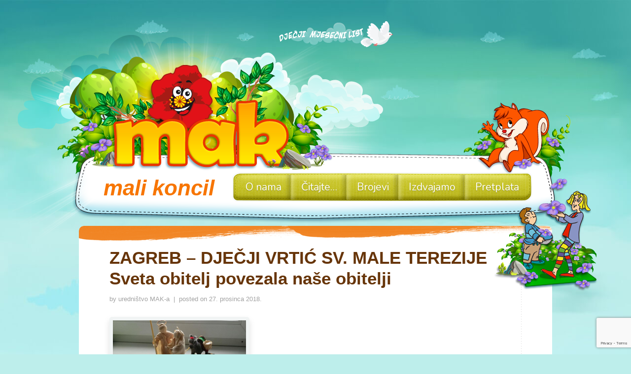

--- FILE ---
content_type: text/html; charset=UTF-8
request_url: https://mak.glas-koncila.hr/tag/djecji-vrtic-sv-male-terezije/
body_size: 8358
content:
<!doctype html>
<!--[if lt IE 7 ]><html lang="en" class="no-js ie6"> <![endif]-->
<!--[if IE 7 ]><html lang="en" class="no-js ie7"> <![endif]-->
<!--[if IE 8 ]><html lang="en" class="no-js ie8"> <![endif]-->
<!--[if IE 9 ]><html lang="en" class="no-js ie9"> <![endif]-->
<!--[if (gt IE 9)|!(IE)]><!--><html lang="en" class="no-js"> <!--<![endif]-->
<head><style>img.lazy{min-height:1px}</style><link href="https://mak.glas-koncila.hr/wp-content/plugins/w3-total-cache/pub/js/lazyload.min.js" as="script">
    <meta http-equiv="Content-Type" content="text/html; charset=UTF-8" />
    <meta http-equiv="X-UA-Compatible" content="IE=edge,chrome=1">
    <meta name="viewport" content="width=device-width,initial-scale=1">
    <title>Dječji vrtić sv. Male Terezije | Cvijet molitve, igre i prijateljstva    </title>
    
<meta name="description" content="Cvijet molitve, igre i prijateljstva" />    <link rel="profile" href="http://gmpg.org/xfn/11" />
    <link rel="stylesheet" type="text/css" media="all" href="https://mak.glas-koncila.hr/wp-content/themes/kiddo-turf-parent/style.css" />
    <link rel="alternate" type="application/rss+xml" title="RSS 2.0" href="https://mak.glas-koncila.hr/feed/" />
    <link rel="pingback" href="https://mak.glas-koncila.hr/xmlrpc.php" />
    <link href='https://fonts.googleapis.com/css?family=Signika+Negative:400,600|Nunito:400,700,300' rel='stylesheet' type='text/css'>
    <meta name='robots' content='max-image-preview:large' />
	<style>img:is([sizes="auto" i], [sizes^="auto," i]) { contain-intrinsic-size: 3000px 1500px }</style>
	<link rel='dns-prefetch' href='//www.googletagmanager.com' />
<link rel="alternate" type="application/rss+xml" title="Mali koncil - mak &raquo; Dječji vrtić sv. Male Terezije Kanal oznaka" href="https://mak.glas-koncila.hr/tag/djecji-vrtic-sv-male-terezije/feed/" />
		<style>
			.lazyload,
			.lazyloading {
				max-width: 100%;
			}
		</style>
		<script type="text/javascript">
/* <![CDATA[ */
window._wpemojiSettings = {"baseUrl":"https:\/\/s.w.org\/images\/core\/emoji\/16.0.1\/72x72\/","ext":".png","svgUrl":"https:\/\/s.w.org\/images\/core\/emoji\/16.0.1\/svg\/","svgExt":".svg","source":{"concatemoji":"https:\/\/mak.glas-koncila.hr\/wp-includes\/js\/wp-emoji-release.min.js?ver=6.8.3"}};
/*! This file is auto-generated */
!function(s,n){var o,i,e;function c(e){try{var t={supportTests:e,timestamp:(new Date).valueOf()};sessionStorage.setItem(o,JSON.stringify(t))}catch(e){}}function p(e,t,n){e.clearRect(0,0,e.canvas.width,e.canvas.height),e.fillText(t,0,0);var t=new Uint32Array(e.getImageData(0,0,e.canvas.width,e.canvas.height).data),a=(e.clearRect(0,0,e.canvas.width,e.canvas.height),e.fillText(n,0,0),new Uint32Array(e.getImageData(0,0,e.canvas.width,e.canvas.height).data));return t.every(function(e,t){return e===a[t]})}function u(e,t){e.clearRect(0,0,e.canvas.width,e.canvas.height),e.fillText(t,0,0);for(var n=e.getImageData(16,16,1,1),a=0;a<n.data.length;a++)if(0!==n.data[a])return!1;return!0}function f(e,t,n,a){switch(t){case"flag":return n(e,"\ud83c\udff3\ufe0f\u200d\u26a7\ufe0f","\ud83c\udff3\ufe0f\u200b\u26a7\ufe0f")?!1:!n(e,"\ud83c\udde8\ud83c\uddf6","\ud83c\udde8\u200b\ud83c\uddf6")&&!n(e,"\ud83c\udff4\udb40\udc67\udb40\udc62\udb40\udc65\udb40\udc6e\udb40\udc67\udb40\udc7f","\ud83c\udff4\u200b\udb40\udc67\u200b\udb40\udc62\u200b\udb40\udc65\u200b\udb40\udc6e\u200b\udb40\udc67\u200b\udb40\udc7f");case"emoji":return!a(e,"\ud83e\udedf")}return!1}function g(e,t,n,a){var r="undefined"!=typeof WorkerGlobalScope&&self instanceof WorkerGlobalScope?new OffscreenCanvas(300,150):s.createElement("canvas"),o=r.getContext("2d",{willReadFrequently:!0}),i=(o.textBaseline="top",o.font="600 32px Arial",{});return e.forEach(function(e){i[e]=t(o,e,n,a)}),i}function t(e){var t=s.createElement("script");t.src=e,t.defer=!0,s.head.appendChild(t)}"undefined"!=typeof Promise&&(o="wpEmojiSettingsSupports",i=["flag","emoji"],n.supports={everything:!0,everythingExceptFlag:!0},e=new Promise(function(e){s.addEventListener("DOMContentLoaded",e,{once:!0})}),new Promise(function(t){var n=function(){try{var e=JSON.parse(sessionStorage.getItem(o));if("object"==typeof e&&"number"==typeof e.timestamp&&(new Date).valueOf()<e.timestamp+604800&&"object"==typeof e.supportTests)return e.supportTests}catch(e){}return null}();if(!n){if("undefined"!=typeof Worker&&"undefined"!=typeof OffscreenCanvas&&"undefined"!=typeof URL&&URL.createObjectURL&&"undefined"!=typeof Blob)try{var e="postMessage("+g.toString()+"("+[JSON.stringify(i),f.toString(),p.toString(),u.toString()].join(",")+"));",a=new Blob([e],{type:"text/javascript"}),r=new Worker(URL.createObjectURL(a),{name:"wpTestEmojiSupports"});return void(r.onmessage=function(e){c(n=e.data),r.terminate(),t(n)})}catch(e){}c(n=g(i,f,p,u))}t(n)}).then(function(e){for(var t in e)n.supports[t]=e[t],n.supports.everything=n.supports.everything&&n.supports[t],"flag"!==t&&(n.supports.everythingExceptFlag=n.supports.everythingExceptFlag&&n.supports[t]);n.supports.everythingExceptFlag=n.supports.everythingExceptFlag&&!n.supports.flag,n.DOMReady=!1,n.readyCallback=function(){n.DOMReady=!0}}).then(function(){return e}).then(function(){var e;n.supports.everything||(n.readyCallback(),(e=n.source||{}).concatemoji?t(e.concatemoji):e.wpemoji&&e.twemoji&&(t(e.twemoji),t(e.wpemoji)))}))}((window,document),window._wpemojiSettings);
/* ]]> */
</script>
<style id='wp-emoji-styles-inline-css' type='text/css'>

	img.wp-smiley, img.emoji {
		display: inline !important;
		border: none !important;
		box-shadow: none !important;
		height: 1em !important;
		width: 1em !important;
		margin: 0 0.07em !important;
		vertical-align: -0.1em !important;
		background: none !important;
		padding: 0 !important;
	}
</style>
<link rel='stylesheet' id='wp-block-library-css' href='https://mak.glas-koncila.hr/wp-includes/css/dist/block-library/style.min.css?ver=6.8.3' type='text/css' media='all' />
<style id='classic-theme-styles-inline-css' type='text/css'>
/*! This file is auto-generated */
.wp-block-button__link{color:#fff;background-color:#32373c;border-radius:9999px;box-shadow:none;text-decoration:none;padding:calc(.667em + 2px) calc(1.333em + 2px);font-size:1.125em}.wp-block-file__button{background:#32373c;color:#fff;text-decoration:none}
</style>
<style id='pdfemb-pdf-embedder-viewer-style-inline-css' type='text/css'>
.wp-block-pdfemb-pdf-embedder-viewer{max-width:none}

</style>
<style id='global-styles-inline-css' type='text/css'>
:root{--wp--preset--aspect-ratio--square: 1;--wp--preset--aspect-ratio--4-3: 4/3;--wp--preset--aspect-ratio--3-4: 3/4;--wp--preset--aspect-ratio--3-2: 3/2;--wp--preset--aspect-ratio--2-3: 2/3;--wp--preset--aspect-ratio--16-9: 16/9;--wp--preset--aspect-ratio--9-16: 9/16;--wp--preset--color--black: #000000;--wp--preset--color--cyan-bluish-gray: #abb8c3;--wp--preset--color--white: #ffffff;--wp--preset--color--pale-pink: #f78da7;--wp--preset--color--vivid-red: #cf2e2e;--wp--preset--color--luminous-vivid-orange: #ff6900;--wp--preset--color--luminous-vivid-amber: #fcb900;--wp--preset--color--light-green-cyan: #7bdcb5;--wp--preset--color--vivid-green-cyan: #00d084;--wp--preset--color--pale-cyan-blue: #8ed1fc;--wp--preset--color--vivid-cyan-blue: #0693e3;--wp--preset--color--vivid-purple: #9b51e0;--wp--preset--gradient--vivid-cyan-blue-to-vivid-purple: linear-gradient(135deg,rgba(6,147,227,1) 0%,rgb(155,81,224) 100%);--wp--preset--gradient--light-green-cyan-to-vivid-green-cyan: linear-gradient(135deg,rgb(122,220,180) 0%,rgb(0,208,130) 100%);--wp--preset--gradient--luminous-vivid-amber-to-luminous-vivid-orange: linear-gradient(135deg,rgba(252,185,0,1) 0%,rgba(255,105,0,1) 100%);--wp--preset--gradient--luminous-vivid-orange-to-vivid-red: linear-gradient(135deg,rgba(255,105,0,1) 0%,rgb(207,46,46) 100%);--wp--preset--gradient--very-light-gray-to-cyan-bluish-gray: linear-gradient(135deg,rgb(238,238,238) 0%,rgb(169,184,195) 100%);--wp--preset--gradient--cool-to-warm-spectrum: linear-gradient(135deg,rgb(74,234,220) 0%,rgb(151,120,209) 20%,rgb(207,42,186) 40%,rgb(238,44,130) 60%,rgb(251,105,98) 80%,rgb(254,248,76) 100%);--wp--preset--gradient--blush-light-purple: linear-gradient(135deg,rgb(255,206,236) 0%,rgb(152,150,240) 100%);--wp--preset--gradient--blush-bordeaux: linear-gradient(135deg,rgb(254,205,165) 0%,rgb(254,45,45) 50%,rgb(107,0,62) 100%);--wp--preset--gradient--luminous-dusk: linear-gradient(135deg,rgb(255,203,112) 0%,rgb(199,81,192) 50%,rgb(65,88,208) 100%);--wp--preset--gradient--pale-ocean: linear-gradient(135deg,rgb(255,245,203) 0%,rgb(182,227,212) 50%,rgb(51,167,181) 100%);--wp--preset--gradient--electric-grass: linear-gradient(135deg,rgb(202,248,128) 0%,rgb(113,206,126) 100%);--wp--preset--gradient--midnight: linear-gradient(135deg,rgb(2,3,129) 0%,rgb(40,116,252) 100%);--wp--preset--font-size--small: 13px;--wp--preset--font-size--medium: 20px;--wp--preset--font-size--large: 36px;--wp--preset--font-size--x-large: 42px;--wp--preset--spacing--20: 0.44rem;--wp--preset--spacing--30: 0.67rem;--wp--preset--spacing--40: 1rem;--wp--preset--spacing--50: 1.5rem;--wp--preset--spacing--60: 2.25rem;--wp--preset--spacing--70: 3.38rem;--wp--preset--spacing--80: 5.06rem;--wp--preset--shadow--natural: 6px 6px 9px rgba(0, 0, 0, 0.2);--wp--preset--shadow--deep: 12px 12px 50px rgba(0, 0, 0, 0.4);--wp--preset--shadow--sharp: 6px 6px 0px rgba(0, 0, 0, 0.2);--wp--preset--shadow--outlined: 6px 6px 0px -3px rgba(255, 255, 255, 1), 6px 6px rgba(0, 0, 0, 1);--wp--preset--shadow--crisp: 6px 6px 0px rgba(0, 0, 0, 1);}:where(.is-layout-flex){gap: 0.5em;}:where(.is-layout-grid){gap: 0.5em;}body .is-layout-flex{display: flex;}.is-layout-flex{flex-wrap: wrap;align-items: center;}.is-layout-flex > :is(*, div){margin: 0;}body .is-layout-grid{display: grid;}.is-layout-grid > :is(*, div){margin: 0;}:where(.wp-block-columns.is-layout-flex){gap: 2em;}:where(.wp-block-columns.is-layout-grid){gap: 2em;}:where(.wp-block-post-template.is-layout-flex){gap: 1.25em;}:where(.wp-block-post-template.is-layout-grid){gap: 1.25em;}.has-black-color{color: var(--wp--preset--color--black) !important;}.has-cyan-bluish-gray-color{color: var(--wp--preset--color--cyan-bluish-gray) !important;}.has-white-color{color: var(--wp--preset--color--white) !important;}.has-pale-pink-color{color: var(--wp--preset--color--pale-pink) !important;}.has-vivid-red-color{color: var(--wp--preset--color--vivid-red) !important;}.has-luminous-vivid-orange-color{color: var(--wp--preset--color--luminous-vivid-orange) !important;}.has-luminous-vivid-amber-color{color: var(--wp--preset--color--luminous-vivid-amber) !important;}.has-light-green-cyan-color{color: var(--wp--preset--color--light-green-cyan) !important;}.has-vivid-green-cyan-color{color: var(--wp--preset--color--vivid-green-cyan) !important;}.has-pale-cyan-blue-color{color: var(--wp--preset--color--pale-cyan-blue) !important;}.has-vivid-cyan-blue-color{color: var(--wp--preset--color--vivid-cyan-blue) !important;}.has-vivid-purple-color{color: var(--wp--preset--color--vivid-purple) !important;}.has-black-background-color{background-color: var(--wp--preset--color--black) !important;}.has-cyan-bluish-gray-background-color{background-color: var(--wp--preset--color--cyan-bluish-gray) !important;}.has-white-background-color{background-color: var(--wp--preset--color--white) !important;}.has-pale-pink-background-color{background-color: var(--wp--preset--color--pale-pink) !important;}.has-vivid-red-background-color{background-color: var(--wp--preset--color--vivid-red) !important;}.has-luminous-vivid-orange-background-color{background-color: var(--wp--preset--color--luminous-vivid-orange) !important;}.has-luminous-vivid-amber-background-color{background-color: var(--wp--preset--color--luminous-vivid-amber) !important;}.has-light-green-cyan-background-color{background-color: var(--wp--preset--color--light-green-cyan) !important;}.has-vivid-green-cyan-background-color{background-color: var(--wp--preset--color--vivid-green-cyan) !important;}.has-pale-cyan-blue-background-color{background-color: var(--wp--preset--color--pale-cyan-blue) !important;}.has-vivid-cyan-blue-background-color{background-color: var(--wp--preset--color--vivid-cyan-blue) !important;}.has-vivid-purple-background-color{background-color: var(--wp--preset--color--vivid-purple) !important;}.has-black-border-color{border-color: var(--wp--preset--color--black) !important;}.has-cyan-bluish-gray-border-color{border-color: var(--wp--preset--color--cyan-bluish-gray) !important;}.has-white-border-color{border-color: var(--wp--preset--color--white) !important;}.has-pale-pink-border-color{border-color: var(--wp--preset--color--pale-pink) !important;}.has-vivid-red-border-color{border-color: var(--wp--preset--color--vivid-red) !important;}.has-luminous-vivid-orange-border-color{border-color: var(--wp--preset--color--luminous-vivid-orange) !important;}.has-luminous-vivid-amber-border-color{border-color: var(--wp--preset--color--luminous-vivid-amber) !important;}.has-light-green-cyan-border-color{border-color: var(--wp--preset--color--light-green-cyan) !important;}.has-vivid-green-cyan-border-color{border-color: var(--wp--preset--color--vivid-green-cyan) !important;}.has-pale-cyan-blue-border-color{border-color: var(--wp--preset--color--pale-cyan-blue) !important;}.has-vivid-cyan-blue-border-color{border-color: var(--wp--preset--color--vivid-cyan-blue) !important;}.has-vivid-purple-border-color{border-color: var(--wp--preset--color--vivid-purple) !important;}.has-vivid-cyan-blue-to-vivid-purple-gradient-background{background: var(--wp--preset--gradient--vivid-cyan-blue-to-vivid-purple) !important;}.has-light-green-cyan-to-vivid-green-cyan-gradient-background{background: var(--wp--preset--gradient--light-green-cyan-to-vivid-green-cyan) !important;}.has-luminous-vivid-amber-to-luminous-vivid-orange-gradient-background{background: var(--wp--preset--gradient--luminous-vivid-amber-to-luminous-vivid-orange) !important;}.has-luminous-vivid-orange-to-vivid-red-gradient-background{background: var(--wp--preset--gradient--luminous-vivid-orange-to-vivid-red) !important;}.has-very-light-gray-to-cyan-bluish-gray-gradient-background{background: var(--wp--preset--gradient--very-light-gray-to-cyan-bluish-gray) !important;}.has-cool-to-warm-spectrum-gradient-background{background: var(--wp--preset--gradient--cool-to-warm-spectrum) !important;}.has-blush-light-purple-gradient-background{background: var(--wp--preset--gradient--blush-light-purple) !important;}.has-blush-bordeaux-gradient-background{background: var(--wp--preset--gradient--blush-bordeaux) !important;}.has-luminous-dusk-gradient-background{background: var(--wp--preset--gradient--luminous-dusk) !important;}.has-pale-ocean-gradient-background{background: var(--wp--preset--gradient--pale-ocean) !important;}.has-electric-grass-gradient-background{background: var(--wp--preset--gradient--electric-grass) !important;}.has-midnight-gradient-background{background: var(--wp--preset--gradient--midnight) !important;}.has-small-font-size{font-size: var(--wp--preset--font-size--small) !important;}.has-medium-font-size{font-size: var(--wp--preset--font-size--medium) !important;}.has-large-font-size{font-size: var(--wp--preset--font-size--large) !important;}.has-x-large-font-size{font-size: var(--wp--preset--font-size--x-large) !important;}
:where(.wp-block-post-template.is-layout-flex){gap: 1.25em;}:where(.wp-block-post-template.is-layout-grid){gap: 1.25em;}
:where(.wp-block-columns.is-layout-flex){gap: 2em;}:where(.wp-block-columns.is-layout-grid){gap: 2em;}
:root :where(.wp-block-pullquote){font-size: 1.5em;line-height: 1.6;}
</style>
<link rel='stylesheet' id='contact-form-7-css' href='https://mak.glas-koncila.hr/wp-content/plugins/contact-form-7/includes/css/styles.css?ver=6.1.4' type='text/css' media='all' />
<link rel='stylesheet' id='h5p-plugin-styles-css' href='https://mak.glas-koncila.hr/wp-content/plugins/h5p/h5p-php-library/styles/h5p.css?ver=1.16.2' type='text/css' media='all' />
<link rel='stylesheet' id='wp-mcm-styles-css' href='https://mak.glas-koncila.hr/wp-content/plugins/wp-media-category-management/css/wp-mcm-styles.css?ver=2.5.0.1' type='text/css' media='all' />
<link rel='stylesheet' id='fuse-framework-frontend-css' href='https://mak.glas-koncila.hr/wp-content/themes/kiddo-turf-parent/framework/static/css/frontend.css?ver=6.8.3' type='text/css' media='all' />
<link rel='stylesheet' id='tfuse-newsletter-css-css' href='https://mak.glas-koncila.hr/wp-content/themes/kiddo-turf-parent/framework/extensions/newsletter/static/css/newsletter_clientside.css?ver=6.8.3' type='text/css' media='all' />
<link rel='stylesheet' id='screen-css' href='https://mak.glas-koncila.hr/wp-content/themes/kiddo-turf-parent/screen.css?ver=6.8.3' type='text/css' media='all' />
<link rel='stylesheet' id='prettyPhoto-css' href='https://mak.glas-koncila.hr/wp-content/themes/kiddo-turf-parent/framework/static/css/prettyPhoto.css?ver=6.8.3' type='text/css' media='all' />
<link rel='stylesheet' id='normalize-css' href='https://mak.glas-koncila.hr/wp-content/themes/kiddo-turf-parent/css/normalize.css?ver=6.8.3' type='text/css' media='all' />
<script type="text/javascript" src="https://mak.glas-koncila.hr/wp-includes/js/jquery/jquery.min.js?ver=3.7.1" id="jquery-core-js"></script>
<script type="text/javascript" src="https://mak.glas-koncila.hr/wp-includes/js/jquery/jquery-migrate.min.js?ver=3.4.1" id="jquery-migrate-js"></script>

<!-- Google tag (gtag.js) snippet added by Site Kit -->
<!-- Google Analytics snippet added by Site Kit -->
<script type="text/javascript" src="https://www.googletagmanager.com/gtag/js?id=GT-NNVRMR54" id="google_gtagjs-js" async></script>
<script type="text/javascript" id="google_gtagjs-js-after">
/* <![CDATA[ */
window.dataLayer = window.dataLayer || [];function gtag(){dataLayer.push(arguments);}
gtag("set","linker",{"domains":["mak.glas-koncila.hr"]});
gtag("js", new Date());
gtag("set", "developer_id.dZTNiMT", true);
gtag("config", "GT-NNVRMR54");
/* ]]> */
</script>
<script type="text/javascript" src="https://mak.glas-koncila.hr/wp-content/themes/kiddo-turf-parent/js/libs/modernizr.min.js?ver=6.8.3" id="modernizr-js"></script>
<script type="text/javascript" src="https://mak.glas-koncila.hr/wp-content/themes/kiddo-turf-parent/js/libs/jquery-migrate.min.js?ver=6.8.3" id="jquery-migrate.min-js"></script>
<script type="text/javascript" src="https://mak.glas-koncila.hr/wp-content/themes/kiddo-turf-parent/js/libs/respond.min.js?ver=6.8.3" id="respond-js"></script>
<script type="text/javascript" id="general-js-extra">
/* <![CDATA[ */
var portfolio = {"startPage":"1","maxPages":"1"};
var display = {"max_specific":"0","number":"0","items":"12","startPage":"1","maxPages":"1","nextLink":""};
/* ]]> */
</script>
<script type="text/javascript" src="https://mak.glas-koncila.hr/wp-content/themes/kiddo-turf-parent/js/general.js?ver=6.8.3" id="general-js"></script>
<script type="text/javascript" src="https://mak.glas-koncila.hr/wp-content/themes/kiddo-turf-parent/js/hoverIntent.js?ver=6.8.3" id="hover-js"></script>
<script type="text/javascript" src="https://mak.glas-koncila.hr/wp-content/themes/kiddo-turf-parent/js/jquery.touchSwipe.min.js?ver=6.8.3" id="touchSwipe-js"></script>
<script type="text/javascript" src="https://mak.glas-koncila.hr/wp-content/themes/kiddo-turf-parent/js/jquery.tools.min.js?ver=6.8.3" id="jquery.tools-js"></script>
<script type="text/javascript" src="https://mak.glas-koncila.hr/wp-content/themes/kiddo-turf-parent/js/jquery.customInput.js?ver=6.8.3" id="customInput-js"></script>
<script type="text/javascript" src="https://mak.glas-koncila.hr/wp-content/themes/kiddo-turf-parent/js/jquery.placeholder.min.js?ver=6.8.3" id="placeholder-js"></script>
<script type="text/javascript" src="https://mak.glas-koncila.hr/wp-content/themes/kiddo-turf-parent/js/jquery.spritely.min.js?ver=6.8.3" id="spritely-js"></script>
<script type="text/javascript" src="https://mak.glas-koncila.hr/wp-content/themes/kiddo-turf-parent/js/themepunch.js?ver=6.8.3" id="themepunch-js"></script>
<script type="text/javascript" src="https://mak.glas-koncila.hr/wp-content/themes/kiddo-turf-parent/js/revolution.js?ver=6.8.3" id="revolution-js"></script>
<link rel="https://api.w.org/" href="https://mak.glas-koncila.hr/wp-json/" /><link rel="alternate" title="JSON" type="application/json" href="https://mak.glas-koncila.hr/wp-json/wp/v2/tags/673" />
<meta name="generator" content="Site Kit by Google 1.170.0" />		<script>
			document.documentElement.className = document.documentElement.className.replace('no-js', 'js');
		</script>
				<style>
			.no-js img.lazyload {
				display: none;
			}

			figure.wp-block-image img.lazyloading {
				min-width: 150px;
			}

			.lazyload,
			.lazyloading {
				--smush-placeholder-width: 100px;
				--smush-placeholder-aspect-ratio: 1/1;
				width: var(--smush-image-width, var(--smush-placeholder-width)) !important;
				aspect-ratio: var(--smush-image-aspect-ratio, var(--smush-placeholder-aspect-ratio)) !important;
			}

						.lazyload, .lazyloading {
				opacity: 0;
			}

			.lazyloaded {
				opacity: 1;
				transition: opacity 400ms;
				transition-delay: 0ms;
			}

					</style>
		<link rel="shortcut icon" href="https://mak.glas-koncila.hr/wp-content/uploads/2017/05/ico_MAK.png"/>
<link rel="icon" href="https://mak.glas-koncila.hr/wp-content/uploads/2024/02/cropped-Cvijet-molitve-znanja-igre-i-projateljstva-3-32x32.png" sizes="32x32" />
<link rel="icon" href="https://mak.glas-koncila.hr/wp-content/uploads/2024/02/cropped-Cvijet-molitve-znanja-igre-i-projateljstva-3-192x192.png" sizes="192x192" />
<link rel="apple-touch-icon" href="https://mak.glas-koncila.hr/wp-content/uploads/2024/02/cropped-Cvijet-molitve-znanja-igre-i-projateljstva-3-180x180.png" />
<meta name="msapplication-TileImage" content="https://mak.glas-koncila.hr/wp-content/uploads/2024/02/cropped-Cvijet-molitve-znanja-igre-i-projateljstva-3-270x270.png" />

<script type="text/javascript">/* <![CDATA[ */
tf_script={"TF_THEME_PREFIX":"kiddoturf","TFUSE_THEME_URL":"https:\/\/mak.glas-koncila.hr\/wp-content\/themes\/kiddo-turf-parent","ajaxurl":"https:\/\/mak.glas-koncila.hr\/wp-admin\/admin-ajax.php"};
/* ]]> */</script>
</head>
<body class="chrome">
    <div class="body_wrap">
            <div id="top_clouds" class="top_stage"></div>
    	<div class="header">
            <div class="container">
                <div class="sunbeam"></div>
				 
              <div class="logo"> <a href="https://mak.glas-koncila.hr">mali koncil</a></div>
                  <nav id="topmenu" class="clearfix">   
                    <div class="topmenu_inner">  
                        <div class="menu-menu-container"><ul id="menu-menu" class="dropdown"><li id="menu-item-473" class="menu-item menu-item-type-post_type menu-item-object-page menu-item-473"><a href="https://mak.glas-koncila.hr/o-nama/"><span>O nama</span></a></li>
<li id="menu-item-472" class="menu-item menu-item-type-post_type menu-item-object-page menu-item-472"><a href="https://mak.glas-koncila.hr/citajte-u-mak-u/"><span>Čitajte&#8230;</span></a></li>
<li id="menu-item-475" class="menu-item menu-item-type-taxonomy menu-item-object-rooms menu-item-475"><a href="https://mak.glas-koncila.hr/room-list/najave/"><span>Brojevi</span></a></li>
<li id="menu-item-467" class="menu-item menu-item-type-custom menu-item-object-custom menu-item-has-children menu-item-467"><a><span>Izdvajamo</span></a>
<ul/ class="submenu-1" />
	<li id="menu-item-469" class="menu-item menu-item-type-custom menu-item-object-custom menu-item-469"><a href="https://mak.glas-koncila.hr/gallery-list/mak-stranice/"><span>Izdvojene stranice</span></a></li>
	<li id="menu-item-4874" class="menu-item menu-item-type-taxonomy menu-item-object-member menu-item-4874"><a href="https://mak.glas-koncila.hr/staff-list/uzori-vjere/"><span>Uzori vjere</span></a></li>
	<li id="menu-item-5862" class="menu-item menu-item-type-taxonomy menu-item-object-category menu-item-5862"><a href="https://mak.glas-koncila.hr/category/ucimo-moliti/"><span>Učimo moliti</span></a></li>
	<li id="menu-item-5910" class="menu-item menu-item-type-taxonomy menu-item-object-category menu-item-5910"><a href="https://mak.glas-koncila.hr/category/vjeronaucna-olimpijada/"><span>Vjeronaučna olimpijada</span></a></li>
	<li id="menu-item-4829" class="menu-item menu-item-type-taxonomy menu-item-object-category menu-item-4829"><a href="https://mak.glas-koncila.hr/category/makovci-javljaju/"><span>Makovci javljaju</span></a></li>
	<li id="menu-item-4828" class="menu-item menu-item-type-taxonomy menu-item-object-testimonials menu-item-4828"><a href="https://mak.glas-koncila.hr/testimonial-list/svjedocanstva/"><span>Svjedočanstva</span></a></li>
	<li id="menu-item-7532" class="menu-item menu-item-type-taxonomy menu-item-object-category menu-item-7532"><a href="https://mak.glas-koncila.hr/category/igrokazi-i-recitali/"><span>Igrokazi i recitali</span></a></li>
	<li id="menu-item-5242" class="menu-item menu-item-type-post_type menu-item-object-page menu-item-5242"><a href="https://mak.glas-koncila.hr/iz-makove-radionice/"><span>Iz Makove radionice</span></a></li>
	<li id="menu-item-7512" class="menu-item menu-item-type-post_type menu-item-object-page menu-item-7512"><a href="https://mak.glas-koncila.hr/izjava-o-privatnosti/"><span>Izjava o privatnosti</span></a></li>
</ul>
</li>
<li id="menu-item-471" class="menu-item menu-item-type-post_type menu-item-object-page menu-item-471"><a href="https://mak.glas-koncila.hr/kontakt/"><span>Pretplata</span></a></li>
</ul></div>                    </div>
                </nav>
                
                <div id="top_kite"></div>
            </div>   
        </div>
<div class="blogpage">
          <div id="middle" class="full_width">
 
    <div class="container clearfix">
        <div class="rocket"></div>
        <div id="mid_bird"></div>
        <div id="mid_baloon"></div>
    	        <div class="content_wrapper">   
                        <div class="content">
                <div class="postlist clearfix postajax">
                     <div class="post-item">
    <div class="post-title">
        <h2><a href="https://mak.glas-koncila.hr/zagreb-djecji-vrtic-sv-male-terezijesveta-obitelj-povezala-nase-obitelji/">ZAGREB – DJEČJI VRTIĆ SV. MALE TEREZIJE<br>Sveta obitelj povezala naše obitelji</a></h2>
        <div class="post-meta"> by            <a href="#" class="post-author"><a href="https://mak.glas-koncila.hr/author/urednistvo-maka/" title="Objave od: uredništvo MAK-a" rel="author">uredništvo MAK-a</a></a> 
            &nbsp;|&nbsp;  posted on  
            <span class="post-date">27. prosinca 2018.</span> 
                        </div>
    </div>                            

    <div class="post-image">
        <a href="https://mak.glas-koncila.hr/zagreb-djecji-vrtic-sv-male-terezijesveta-obitelj-povezala-nase-obitelji/"><img src="data:image/svg+xml,%3Csvg%20xmlns='http://www.w3.org/2000/svg'%20viewBox='0%200%201%201'%3E%3C/svg%3E" data-src="https://mak.glas-koncila.hr/wp-content/uploads/2018/12/SVMALATEREZweb.jpg"  class=" alignleft lazy" alt="ZAGREB – DJEČJI VRTIĆ SV. MALE TEREZIJE<br>Sveta obitelj povezala naše obitelji" width="270" height="135" /></a>    </div>

    <div class="entry clearfix">
        <p></p>
    </div>
    <div class="post-meta-bot">
        <a href="https://mak.glas-koncila.hr/zagreb-djecji-vrtic-sv-male-terezijesveta-obitelj-povezala-nase-obitelji/" class="btn"><span>Read More </span></a>
            </div>  
</div>                 </div>
                            </div>
                         <div class="clear"></div>
                     </div> 
        <div id="bottom_bee"></div>    
    </div>
</div><!--/ .middle -->
</div>
<input type="hidden" value="0" name="current_cat"  />
<input type="hidden" value="yes" name="is_this_blog"  />
<input type="hidden" value="0" name="categories_ids"  />
<input type="hidden" value="" name="homepage"  />
<input type="hidden" value="nonehomeall" name="allhome"  />
<input type="hidden" value="allblogcategories" name="allblog"  />
<div class="footer">
    <div class="inner">
	<div class="container clearfix">
            
                        <div class="copyright"><span class="copy">2020.</span>           	Mali koncil - MAK - <a rel="nofollow" href="https://www.glas-koncila.hr">Glas Koncila</a></div>
                      	        
        </div> 
    </div>
</div>
</div>
<script type="speculationrules">
{"prefetch":[{"source":"document","where":{"and":[{"href_matches":"\/*"},{"not":{"href_matches":["\/wp-*.php","\/wp-admin\/*","\/wp-content\/uploads\/*","\/wp-content\/*","\/wp-content\/plugins\/*","\/wp-content\/themes\/kiddo-turf-parent\/*","\/*\\?(.+)"]}},{"not":{"selector_matches":"a[rel~=\"nofollow\"]"}},{"not":{"selector_matches":".no-prefetch, .no-prefetch a"}}]},"eagerness":"conservative"}]}
</script>
<script type="text/javascript" src="https://mak.glas-koncila.hr/wp-includes/js/dist/hooks.min.js?ver=4d63a3d491d11ffd8ac6" id="wp-hooks-js"></script>
<script type="text/javascript" src="https://mak.glas-koncila.hr/wp-includes/js/dist/i18n.min.js?ver=5e580eb46a90c2b997e6" id="wp-i18n-js"></script>
<script type="text/javascript" id="wp-i18n-js-after">
/* <![CDATA[ */
wp.i18n.setLocaleData( { 'text direction\u0004ltr': [ 'ltr' ] } );
/* ]]> */
</script>
<script type="text/javascript" src="https://mak.glas-koncila.hr/wp-content/plugins/contact-form-7/includes/swv/js/index.js?ver=6.1.4" id="swv-js"></script>
<script type="text/javascript" id="contact-form-7-js-translations">
/* <![CDATA[ */
( function( domain, translations ) {
	var localeData = translations.locale_data[ domain ] || translations.locale_data.messages;
	localeData[""].domain = domain;
	wp.i18n.setLocaleData( localeData, domain );
} )( "contact-form-7", {"translation-revision-date":"2025-11-30 11:46:17+0000","generator":"GlotPress\/4.0.3","domain":"messages","locale_data":{"messages":{"":{"domain":"messages","plural-forms":"nplurals=3; plural=(n % 10 == 1 && n % 100 != 11) ? 0 : ((n % 10 >= 2 && n % 10 <= 4 && (n % 100 < 12 || n % 100 > 14)) ? 1 : 2);","lang":"hr"},"This contact form is placed in the wrong place.":["Ovaj obrazac za kontaktiranje postavljen je na krivo mjesto."],"Error:":["Gre\u0161ka:"]}},"comment":{"reference":"includes\/js\/index.js"}} );
/* ]]> */
</script>
<script type="text/javascript" id="contact-form-7-js-before">
/* <![CDATA[ */
var wpcf7 = {
    "api": {
        "root": "https:\/\/mak.glas-koncila.hr\/wp-json\/",
        "namespace": "contact-form-7\/v1"
    },
    "cached": 1
};
/* ]]> */
</script>
<script type="text/javascript" src="https://mak.glas-koncila.hr/wp-content/plugins/contact-form-7/includes/js/index.js?ver=6.1.4" id="contact-form-7-js"></script>
<script type="text/javascript" src="https://mak.glas-koncila.hr/wp-content/themes/kiddo-turf-parent/framework/extensions/newsletter/static/js/newsletter_clientside.js?ver=6.8.3" id="tfuse-newsletter-js-js"></script>
<script type="text/javascript" src="https://www.google.com/recaptcha/api.js?render=6Ld2OucUAAAAABEt8Q0kNLpwlbbpVOEuXChDjVuQ&amp;ver=3.0" id="google-recaptcha-js"></script>
<script type="text/javascript" src="https://mak.glas-koncila.hr/wp-includes/js/dist/vendor/wp-polyfill.min.js?ver=3.15.0" id="wp-polyfill-js"></script>
<script type="text/javascript" id="wpcf7-recaptcha-js-before">
/* <![CDATA[ */
var wpcf7_recaptcha = {
    "sitekey": "6Ld2OucUAAAAABEt8Q0kNLpwlbbpVOEuXChDjVuQ",
    "actions": {
        "homepage": "homepage",
        "contactform": "contactform"
    }
};
/* ]]> */
</script>
<script type="text/javascript" src="https://mak.glas-koncila.hr/wp-content/plugins/contact-form-7/modules/recaptcha/index.js?ver=6.1.4" id="wpcf7-recaptcha-js"></script>
<script type="text/javascript" id="smush-lazy-load-js-before">
/* <![CDATA[ */
var smushLazyLoadOptions = {"autoResizingEnabled":false,"autoResizeOptions":{"precision":5,"skipAutoWidth":true}};
/* ]]> */
</script>
<script type="text/javascript" src="https://mak.glas-koncila.hr/wp-content/plugins/wp-smushit/app/assets/js/smush-lazy-load.min.js?ver=3.23.2" id="smush-lazy-load-js"></script>
<script type="text/javascript" src="https://mak.glas-koncila.hr/wp-content/themes/kiddo-turf-parent/js/jquery.easing.min.js?ver=6.8.3" id="jquery.easing-js"></script>
<script type="text/javascript" src="https://mak.glas-koncila.hr/wp-content/themes/kiddo-turf-parent/framework/static/javascript/jquery.prettyPhoto.js?ver=3.1.4" id="prettyPhoto-js"></script>
<script type="text/javascript" src="//maps.google.com/maps/api/js?sensor=false&amp;ver=1.0" id="maps.google.com-js"></script>
<script type="text/javascript" src="https://mak.glas-koncila.hr/wp-content/themes/kiddo-turf-parent/js/jquery.gmap.min.js?ver=3.3.0" id="jquery.gmap-js"></script>
<script type="text/javascript" src="https://mak.glas-koncila.hr/wp-content/themes/kiddo-turf-parent/js/shCore.js?ver=6.8.3" id="shCore-js"></script>
<script type="text/javascript" src="https://mak.glas-koncila.hr/wp-content/themes/kiddo-turf-parent/js/shBrushPlain.js?ver=6.8.3" id="shBrushPlain-js"></script>
<!-- {tfuse-footer-includes} --><script>window.w3tc_lazyload=1,window.lazyLoadOptions={elements_selector:".lazy",callback_loaded:function(t){var e;try{e=new CustomEvent("w3tc_lazyload_loaded",{detail:{e:t}})}catch(a){(e=document.createEvent("CustomEvent")).initCustomEvent("w3tc_lazyload_loaded",!1,!1,{e:t})}window.dispatchEvent(e)}}</script><script async src="https://mak.glas-koncila.hr/wp-content/plugins/w3-total-cache/pub/js/lazyload.min.js"></script></body>
</html>
<!--
Performance optimized by W3 Total Cache. Learn more: https://www.boldgrid.com/w3-total-cache/?utm_source=w3tc&utm_medium=footer_comment&utm_campaign=free_plugin

Page Caching using Disk: Enhanced 
Lazy Loading
Minified using Disk

Served from: mak.glas-koncila.hr @ 2026-01-29 09:47:24 by W3 Total Cache
-->

--- FILE ---
content_type: text/html; charset=utf-8
request_url: https://www.google.com/recaptcha/api2/anchor?ar=1&k=6Ld2OucUAAAAABEt8Q0kNLpwlbbpVOEuXChDjVuQ&co=aHR0cHM6Ly9tYWsuZ2xhcy1rb25jaWxhLmhyOjQ0Mw..&hl=en&v=N67nZn4AqZkNcbeMu4prBgzg&size=invisible&anchor-ms=20000&execute-ms=30000&cb=9m08gats1cvj
body_size: 48766
content:
<!DOCTYPE HTML><html dir="ltr" lang="en"><head><meta http-equiv="Content-Type" content="text/html; charset=UTF-8">
<meta http-equiv="X-UA-Compatible" content="IE=edge">
<title>reCAPTCHA</title>
<style type="text/css">
/* cyrillic-ext */
@font-face {
  font-family: 'Roboto';
  font-style: normal;
  font-weight: 400;
  font-stretch: 100%;
  src: url(//fonts.gstatic.com/s/roboto/v48/KFO7CnqEu92Fr1ME7kSn66aGLdTylUAMa3GUBHMdazTgWw.woff2) format('woff2');
  unicode-range: U+0460-052F, U+1C80-1C8A, U+20B4, U+2DE0-2DFF, U+A640-A69F, U+FE2E-FE2F;
}
/* cyrillic */
@font-face {
  font-family: 'Roboto';
  font-style: normal;
  font-weight: 400;
  font-stretch: 100%;
  src: url(//fonts.gstatic.com/s/roboto/v48/KFO7CnqEu92Fr1ME7kSn66aGLdTylUAMa3iUBHMdazTgWw.woff2) format('woff2');
  unicode-range: U+0301, U+0400-045F, U+0490-0491, U+04B0-04B1, U+2116;
}
/* greek-ext */
@font-face {
  font-family: 'Roboto';
  font-style: normal;
  font-weight: 400;
  font-stretch: 100%;
  src: url(//fonts.gstatic.com/s/roboto/v48/KFO7CnqEu92Fr1ME7kSn66aGLdTylUAMa3CUBHMdazTgWw.woff2) format('woff2');
  unicode-range: U+1F00-1FFF;
}
/* greek */
@font-face {
  font-family: 'Roboto';
  font-style: normal;
  font-weight: 400;
  font-stretch: 100%;
  src: url(//fonts.gstatic.com/s/roboto/v48/KFO7CnqEu92Fr1ME7kSn66aGLdTylUAMa3-UBHMdazTgWw.woff2) format('woff2');
  unicode-range: U+0370-0377, U+037A-037F, U+0384-038A, U+038C, U+038E-03A1, U+03A3-03FF;
}
/* math */
@font-face {
  font-family: 'Roboto';
  font-style: normal;
  font-weight: 400;
  font-stretch: 100%;
  src: url(//fonts.gstatic.com/s/roboto/v48/KFO7CnqEu92Fr1ME7kSn66aGLdTylUAMawCUBHMdazTgWw.woff2) format('woff2');
  unicode-range: U+0302-0303, U+0305, U+0307-0308, U+0310, U+0312, U+0315, U+031A, U+0326-0327, U+032C, U+032F-0330, U+0332-0333, U+0338, U+033A, U+0346, U+034D, U+0391-03A1, U+03A3-03A9, U+03B1-03C9, U+03D1, U+03D5-03D6, U+03F0-03F1, U+03F4-03F5, U+2016-2017, U+2034-2038, U+203C, U+2040, U+2043, U+2047, U+2050, U+2057, U+205F, U+2070-2071, U+2074-208E, U+2090-209C, U+20D0-20DC, U+20E1, U+20E5-20EF, U+2100-2112, U+2114-2115, U+2117-2121, U+2123-214F, U+2190, U+2192, U+2194-21AE, U+21B0-21E5, U+21F1-21F2, U+21F4-2211, U+2213-2214, U+2216-22FF, U+2308-230B, U+2310, U+2319, U+231C-2321, U+2336-237A, U+237C, U+2395, U+239B-23B7, U+23D0, U+23DC-23E1, U+2474-2475, U+25AF, U+25B3, U+25B7, U+25BD, U+25C1, U+25CA, U+25CC, U+25FB, U+266D-266F, U+27C0-27FF, U+2900-2AFF, U+2B0E-2B11, U+2B30-2B4C, U+2BFE, U+3030, U+FF5B, U+FF5D, U+1D400-1D7FF, U+1EE00-1EEFF;
}
/* symbols */
@font-face {
  font-family: 'Roboto';
  font-style: normal;
  font-weight: 400;
  font-stretch: 100%;
  src: url(//fonts.gstatic.com/s/roboto/v48/KFO7CnqEu92Fr1ME7kSn66aGLdTylUAMaxKUBHMdazTgWw.woff2) format('woff2');
  unicode-range: U+0001-000C, U+000E-001F, U+007F-009F, U+20DD-20E0, U+20E2-20E4, U+2150-218F, U+2190, U+2192, U+2194-2199, U+21AF, U+21E6-21F0, U+21F3, U+2218-2219, U+2299, U+22C4-22C6, U+2300-243F, U+2440-244A, U+2460-24FF, U+25A0-27BF, U+2800-28FF, U+2921-2922, U+2981, U+29BF, U+29EB, U+2B00-2BFF, U+4DC0-4DFF, U+FFF9-FFFB, U+10140-1018E, U+10190-1019C, U+101A0, U+101D0-101FD, U+102E0-102FB, U+10E60-10E7E, U+1D2C0-1D2D3, U+1D2E0-1D37F, U+1F000-1F0FF, U+1F100-1F1AD, U+1F1E6-1F1FF, U+1F30D-1F30F, U+1F315, U+1F31C, U+1F31E, U+1F320-1F32C, U+1F336, U+1F378, U+1F37D, U+1F382, U+1F393-1F39F, U+1F3A7-1F3A8, U+1F3AC-1F3AF, U+1F3C2, U+1F3C4-1F3C6, U+1F3CA-1F3CE, U+1F3D4-1F3E0, U+1F3ED, U+1F3F1-1F3F3, U+1F3F5-1F3F7, U+1F408, U+1F415, U+1F41F, U+1F426, U+1F43F, U+1F441-1F442, U+1F444, U+1F446-1F449, U+1F44C-1F44E, U+1F453, U+1F46A, U+1F47D, U+1F4A3, U+1F4B0, U+1F4B3, U+1F4B9, U+1F4BB, U+1F4BF, U+1F4C8-1F4CB, U+1F4D6, U+1F4DA, U+1F4DF, U+1F4E3-1F4E6, U+1F4EA-1F4ED, U+1F4F7, U+1F4F9-1F4FB, U+1F4FD-1F4FE, U+1F503, U+1F507-1F50B, U+1F50D, U+1F512-1F513, U+1F53E-1F54A, U+1F54F-1F5FA, U+1F610, U+1F650-1F67F, U+1F687, U+1F68D, U+1F691, U+1F694, U+1F698, U+1F6AD, U+1F6B2, U+1F6B9-1F6BA, U+1F6BC, U+1F6C6-1F6CF, U+1F6D3-1F6D7, U+1F6E0-1F6EA, U+1F6F0-1F6F3, U+1F6F7-1F6FC, U+1F700-1F7FF, U+1F800-1F80B, U+1F810-1F847, U+1F850-1F859, U+1F860-1F887, U+1F890-1F8AD, U+1F8B0-1F8BB, U+1F8C0-1F8C1, U+1F900-1F90B, U+1F93B, U+1F946, U+1F984, U+1F996, U+1F9E9, U+1FA00-1FA6F, U+1FA70-1FA7C, U+1FA80-1FA89, U+1FA8F-1FAC6, U+1FACE-1FADC, U+1FADF-1FAE9, U+1FAF0-1FAF8, U+1FB00-1FBFF;
}
/* vietnamese */
@font-face {
  font-family: 'Roboto';
  font-style: normal;
  font-weight: 400;
  font-stretch: 100%;
  src: url(//fonts.gstatic.com/s/roboto/v48/KFO7CnqEu92Fr1ME7kSn66aGLdTylUAMa3OUBHMdazTgWw.woff2) format('woff2');
  unicode-range: U+0102-0103, U+0110-0111, U+0128-0129, U+0168-0169, U+01A0-01A1, U+01AF-01B0, U+0300-0301, U+0303-0304, U+0308-0309, U+0323, U+0329, U+1EA0-1EF9, U+20AB;
}
/* latin-ext */
@font-face {
  font-family: 'Roboto';
  font-style: normal;
  font-weight: 400;
  font-stretch: 100%;
  src: url(//fonts.gstatic.com/s/roboto/v48/KFO7CnqEu92Fr1ME7kSn66aGLdTylUAMa3KUBHMdazTgWw.woff2) format('woff2');
  unicode-range: U+0100-02BA, U+02BD-02C5, U+02C7-02CC, U+02CE-02D7, U+02DD-02FF, U+0304, U+0308, U+0329, U+1D00-1DBF, U+1E00-1E9F, U+1EF2-1EFF, U+2020, U+20A0-20AB, U+20AD-20C0, U+2113, U+2C60-2C7F, U+A720-A7FF;
}
/* latin */
@font-face {
  font-family: 'Roboto';
  font-style: normal;
  font-weight: 400;
  font-stretch: 100%;
  src: url(//fonts.gstatic.com/s/roboto/v48/KFO7CnqEu92Fr1ME7kSn66aGLdTylUAMa3yUBHMdazQ.woff2) format('woff2');
  unicode-range: U+0000-00FF, U+0131, U+0152-0153, U+02BB-02BC, U+02C6, U+02DA, U+02DC, U+0304, U+0308, U+0329, U+2000-206F, U+20AC, U+2122, U+2191, U+2193, U+2212, U+2215, U+FEFF, U+FFFD;
}
/* cyrillic-ext */
@font-face {
  font-family: 'Roboto';
  font-style: normal;
  font-weight: 500;
  font-stretch: 100%;
  src: url(//fonts.gstatic.com/s/roboto/v48/KFO7CnqEu92Fr1ME7kSn66aGLdTylUAMa3GUBHMdazTgWw.woff2) format('woff2');
  unicode-range: U+0460-052F, U+1C80-1C8A, U+20B4, U+2DE0-2DFF, U+A640-A69F, U+FE2E-FE2F;
}
/* cyrillic */
@font-face {
  font-family: 'Roboto';
  font-style: normal;
  font-weight: 500;
  font-stretch: 100%;
  src: url(//fonts.gstatic.com/s/roboto/v48/KFO7CnqEu92Fr1ME7kSn66aGLdTylUAMa3iUBHMdazTgWw.woff2) format('woff2');
  unicode-range: U+0301, U+0400-045F, U+0490-0491, U+04B0-04B1, U+2116;
}
/* greek-ext */
@font-face {
  font-family: 'Roboto';
  font-style: normal;
  font-weight: 500;
  font-stretch: 100%;
  src: url(//fonts.gstatic.com/s/roboto/v48/KFO7CnqEu92Fr1ME7kSn66aGLdTylUAMa3CUBHMdazTgWw.woff2) format('woff2');
  unicode-range: U+1F00-1FFF;
}
/* greek */
@font-face {
  font-family: 'Roboto';
  font-style: normal;
  font-weight: 500;
  font-stretch: 100%;
  src: url(//fonts.gstatic.com/s/roboto/v48/KFO7CnqEu92Fr1ME7kSn66aGLdTylUAMa3-UBHMdazTgWw.woff2) format('woff2');
  unicode-range: U+0370-0377, U+037A-037F, U+0384-038A, U+038C, U+038E-03A1, U+03A3-03FF;
}
/* math */
@font-face {
  font-family: 'Roboto';
  font-style: normal;
  font-weight: 500;
  font-stretch: 100%;
  src: url(//fonts.gstatic.com/s/roboto/v48/KFO7CnqEu92Fr1ME7kSn66aGLdTylUAMawCUBHMdazTgWw.woff2) format('woff2');
  unicode-range: U+0302-0303, U+0305, U+0307-0308, U+0310, U+0312, U+0315, U+031A, U+0326-0327, U+032C, U+032F-0330, U+0332-0333, U+0338, U+033A, U+0346, U+034D, U+0391-03A1, U+03A3-03A9, U+03B1-03C9, U+03D1, U+03D5-03D6, U+03F0-03F1, U+03F4-03F5, U+2016-2017, U+2034-2038, U+203C, U+2040, U+2043, U+2047, U+2050, U+2057, U+205F, U+2070-2071, U+2074-208E, U+2090-209C, U+20D0-20DC, U+20E1, U+20E5-20EF, U+2100-2112, U+2114-2115, U+2117-2121, U+2123-214F, U+2190, U+2192, U+2194-21AE, U+21B0-21E5, U+21F1-21F2, U+21F4-2211, U+2213-2214, U+2216-22FF, U+2308-230B, U+2310, U+2319, U+231C-2321, U+2336-237A, U+237C, U+2395, U+239B-23B7, U+23D0, U+23DC-23E1, U+2474-2475, U+25AF, U+25B3, U+25B7, U+25BD, U+25C1, U+25CA, U+25CC, U+25FB, U+266D-266F, U+27C0-27FF, U+2900-2AFF, U+2B0E-2B11, U+2B30-2B4C, U+2BFE, U+3030, U+FF5B, U+FF5D, U+1D400-1D7FF, U+1EE00-1EEFF;
}
/* symbols */
@font-face {
  font-family: 'Roboto';
  font-style: normal;
  font-weight: 500;
  font-stretch: 100%;
  src: url(//fonts.gstatic.com/s/roboto/v48/KFO7CnqEu92Fr1ME7kSn66aGLdTylUAMaxKUBHMdazTgWw.woff2) format('woff2');
  unicode-range: U+0001-000C, U+000E-001F, U+007F-009F, U+20DD-20E0, U+20E2-20E4, U+2150-218F, U+2190, U+2192, U+2194-2199, U+21AF, U+21E6-21F0, U+21F3, U+2218-2219, U+2299, U+22C4-22C6, U+2300-243F, U+2440-244A, U+2460-24FF, U+25A0-27BF, U+2800-28FF, U+2921-2922, U+2981, U+29BF, U+29EB, U+2B00-2BFF, U+4DC0-4DFF, U+FFF9-FFFB, U+10140-1018E, U+10190-1019C, U+101A0, U+101D0-101FD, U+102E0-102FB, U+10E60-10E7E, U+1D2C0-1D2D3, U+1D2E0-1D37F, U+1F000-1F0FF, U+1F100-1F1AD, U+1F1E6-1F1FF, U+1F30D-1F30F, U+1F315, U+1F31C, U+1F31E, U+1F320-1F32C, U+1F336, U+1F378, U+1F37D, U+1F382, U+1F393-1F39F, U+1F3A7-1F3A8, U+1F3AC-1F3AF, U+1F3C2, U+1F3C4-1F3C6, U+1F3CA-1F3CE, U+1F3D4-1F3E0, U+1F3ED, U+1F3F1-1F3F3, U+1F3F5-1F3F7, U+1F408, U+1F415, U+1F41F, U+1F426, U+1F43F, U+1F441-1F442, U+1F444, U+1F446-1F449, U+1F44C-1F44E, U+1F453, U+1F46A, U+1F47D, U+1F4A3, U+1F4B0, U+1F4B3, U+1F4B9, U+1F4BB, U+1F4BF, U+1F4C8-1F4CB, U+1F4D6, U+1F4DA, U+1F4DF, U+1F4E3-1F4E6, U+1F4EA-1F4ED, U+1F4F7, U+1F4F9-1F4FB, U+1F4FD-1F4FE, U+1F503, U+1F507-1F50B, U+1F50D, U+1F512-1F513, U+1F53E-1F54A, U+1F54F-1F5FA, U+1F610, U+1F650-1F67F, U+1F687, U+1F68D, U+1F691, U+1F694, U+1F698, U+1F6AD, U+1F6B2, U+1F6B9-1F6BA, U+1F6BC, U+1F6C6-1F6CF, U+1F6D3-1F6D7, U+1F6E0-1F6EA, U+1F6F0-1F6F3, U+1F6F7-1F6FC, U+1F700-1F7FF, U+1F800-1F80B, U+1F810-1F847, U+1F850-1F859, U+1F860-1F887, U+1F890-1F8AD, U+1F8B0-1F8BB, U+1F8C0-1F8C1, U+1F900-1F90B, U+1F93B, U+1F946, U+1F984, U+1F996, U+1F9E9, U+1FA00-1FA6F, U+1FA70-1FA7C, U+1FA80-1FA89, U+1FA8F-1FAC6, U+1FACE-1FADC, U+1FADF-1FAE9, U+1FAF0-1FAF8, U+1FB00-1FBFF;
}
/* vietnamese */
@font-face {
  font-family: 'Roboto';
  font-style: normal;
  font-weight: 500;
  font-stretch: 100%;
  src: url(//fonts.gstatic.com/s/roboto/v48/KFO7CnqEu92Fr1ME7kSn66aGLdTylUAMa3OUBHMdazTgWw.woff2) format('woff2');
  unicode-range: U+0102-0103, U+0110-0111, U+0128-0129, U+0168-0169, U+01A0-01A1, U+01AF-01B0, U+0300-0301, U+0303-0304, U+0308-0309, U+0323, U+0329, U+1EA0-1EF9, U+20AB;
}
/* latin-ext */
@font-face {
  font-family: 'Roboto';
  font-style: normal;
  font-weight: 500;
  font-stretch: 100%;
  src: url(//fonts.gstatic.com/s/roboto/v48/KFO7CnqEu92Fr1ME7kSn66aGLdTylUAMa3KUBHMdazTgWw.woff2) format('woff2');
  unicode-range: U+0100-02BA, U+02BD-02C5, U+02C7-02CC, U+02CE-02D7, U+02DD-02FF, U+0304, U+0308, U+0329, U+1D00-1DBF, U+1E00-1E9F, U+1EF2-1EFF, U+2020, U+20A0-20AB, U+20AD-20C0, U+2113, U+2C60-2C7F, U+A720-A7FF;
}
/* latin */
@font-face {
  font-family: 'Roboto';
  font-style: normal;
  font-weight: 500;
  font-stretch: 100%;
  src: url(//fonts.gstatic.com/s/roboto/v48/KFO7CnqEu92Fr1ME7kSn66aGLdTylUAMa3yUBHMdazQ.woff2) format('woff2');
  unicode-range: U+0000-00FF, U+0131, U+0152-0153, U+02BB-02BC, U+02C6, U+02DA, U+02DC, U+0304, U+0308, U+0329, U+2000-206F, U+20AC, U+2122, U+2191, U+2193, U+2212, U+2215, U+FEFF, U+FFFD;
}
/* cyrillic-ext */
@font-face {
  font-family: 'Roboto';
  font-style: normal;
  font-weight: 900;
  font-stretch: 100%;
  src: url(//fonts.gstatic.com/s/roboto/v48/KFO7CnqEu92Fr1ME7kSn66aGLdTylUAMa3GUBHMdazTgWw.woff2) format('woff2');
  unicode-range: U+0460-052F, U+1C80-1C8A, U+20B4, U+2DE0-2DFF, U+A640-A69F, U+FE2E-FE2F;
}
/* cyrillic */
@font-face {
  font-family: 'Roboto';
  font-style: normal;
  font-weight: 900;
  font-stretch: 100%;
  src: url(//fonts.gstatic.com/s/roboto/v48/KFO7CnqEu92Fr1ME7kSn66aGLdTylUAMa3iUBHMdazTgWw.woff2) format('woff2');
  unicode-range: U+0301, U+0400-045F, U+0490-0491, U+04B0-04B1, U+2116;
}
/* greek-ext */
@font-face {
  font-family: 'Roboto';
  font-style: normal;
  font-weight: 900;
  font-stretch: 100%;
  src: url(//fonts.gstatic.com/s/roboto/v48/KFO7CnqEu92Fr1ME7kSn66aGLdTylUAMa3CUBHMdazTgWw.woff2) format('woff2');
  unicode-range: U+1F00-1FFF;
}
/* greek */
@font-face {
  font-family: 'Roboto';
  font-style: normal;
  font-weight: 900;
  font-stretch: 100%;
  src: url(//fonts.gstatic.com/s/roboto/v48/KFO7CnqEu92Fr1ME7kSn66aGLdTylUAMa3-UBHMdazTgWw.woff2) format('woff2');
  unicode-range: U+0370-0377, U+037A-037F, U+0384-038A, U+038C, U+038E-03A1, U+03A3-03FF;
}
/* math */
@font-face {
  font-family: 'Roboto';
  font-style: normal;
  font-weight: 900;
  font-stretch: 100%;
  src: url(//fonts.gstatic.com/s/roboto/v48/KFO7CnqEu92Fr1ME7kSn66aGLdTylUAMawCUBHMdazTgWw.woff2) format('woff2');
  unicode-range: U+0302-0303, U+0305, U+0307-0308, U+0310, U+0312, U+0315, U+031A, U+0326-0327, U+032C, U+032F-0330, U+0332-0333, U+0338, U+033A, U+0346, U+034D, U+0391-03A1, U+03A3-03A9, U+03B1-03C9, U+03D1, U+03D5-03D6, U+03F0-03F1, U+03F4-03F5, U+2016-2017, U+2034-2038, U+203C, U+2040, U+2043, U+2047, U+2050, U+2057, U+205F, U+2070-2071, U+2074-208E, U+2090-209C, U+20D0-20DC, U+20E1, U+20E5-20EF, U+2100-2112, U+2114-2115, U+2117-2121, U+2123-214F, U+2190, U+2192, U+2194-21AE, U+21B0-21E5, U+21F1-21F2, U+21F4-2211, U+2213-2214, U+2216-22FF, U+2308-230B, U+2310, U+2319, U+231C-2321, U+2336-237A, U+237C, U+2395, U+239B-23B7, U+23D0, U+23DC-23E1, U+2474-2475, U+25AF, U+25B3, U+25B7, U+25BD, U+25C1, U+25CA, U+25CC, U+25FB, U+266D-266F, U+27C0-27FF, U+2900-2AFF, U+2B0E-2B11, U+2B30-2B4C, U+2BFE, U+3030, U+FF5B, U+FF5D, U+1D400-1D7FF, U+1EE00-1EEFF;
}
/* symbols */
@font-face {
  font-family: 'Roboto';
  font-style: normal;
  font-weight: 900;
  font-stretch: 100%;
  src: url(//fonts.gstatic.com/s/roboto/v48/KFO7CnqEu92Fr1ME7kSn66aGLdTylUAMaxKUBHMdazTgWw.woff2) format('woff2');
  unicode-range: U+0001-000C, U+000E-001F, U+007F-009F, U+20DD-20E0, U+20E2-20E4, U+2150-218F, U+2190, U+2192, U+2194-2199, U+21AF, U+21E6-21F0, U+21F3, U+2218-2219, U+2299, U+22C4-22C6, U+2300-243F, U+2440-244A, U+2460-24FF, U+25A0-27BF, U+2800-28FF, U+2921-2922, U+2981, U+29BF, U+29EB, U+2B00-2BFF, U+4DC0-4DFF, U+FFF9-FFFB, U+10140-1018E, U+10190-1019C, U+101A0, U+101D0-101FD, U+102E0-102FB, U+10E60-10E7E, U+1D2C0-1D2D3, U+1D2E0-1D37F, U+1F000-1F0FF, U+1F100-1F1AD, U+1F1E6-1F1FF, U+1F30D-1F30F, U+1F315, U+1F31C, U+1F31E, U+1F320-1F32C, U+1F336, U+1F378, U+1F37D, U+1F382, U+1F393-1F39F, U+1F3A7-1F3A8, U+1F3AC-1F3AF, U+1F3C2, U+1F3C4-1F3C6, U+1F3CA-1F3CE, U+1F3D4-1F3E0, U+1F3ED, U+1F3F1-1F3F3, U+1F3F5-1F3F7, U+1F408, U+1F415, U+1F41F, U+1F426, U+1F43F, U+1F441-1F442, U+1F444, U+1F446-1F449, U+1F44C-1F44E, U+1F453, U+1F46A, U+1F47D, U+1F4A3, U+1F4B0, U+1F4B3, U+1F4B9, U+1F4BB, U+1F4BF, U+1F4C8-1F4CB, U+1F4D6, U+1F4DA, U+1F4DF, U+1F4E3-1F4E6, U+1F4EA-1F4ED, U+1F4F7, U+1F4F9-1F4FB, U+1F4FD-1F4FE, U+1F503, U+1F507-1F50B, U+1F50D, U+1F512-1F513, U+1F53E-1F54A, U+1F54F-1F5FA, U+1F610, U+1F650-1F67F, U+1F687, U+1F68D, U+1F691, U+1F694, U+1F698, U+1F6AD, U+1F6B2, U+1F6B9-1F6BA, U+1F6BC, U+1F6C6-1F6CF, U+1F6D3-1F6D7, U+1F6E0-1F6EA, U+1F6F0-1F6F3, U+1F6F7-1F6FC, U+1F700-1F7FF, U+1F800-1F80B, U+1F810-1F847, U+1F850-1F859, U+1F860-1F887, U+1F890-1F8AD, U+1F8B0-1F8BB, U+1F8C0-1F8C1, U+1F900-1F90B, U+1F93B, U+1F946, U+1F984, U+1F996, U+1F9E9, U+1FA00-1FA6F, U+1FA70-1FA7C, U+1FA80-1FA89, U+1FA8F-1FAC6, U+1FACE-1FADC, U+1FADF-1FAE9, U+1FAF0-1FAF8, U+1FB00-1FBFF;
}
/* vietnamese */
@font-face {
  font-family: 'Roboto';
  font-style: normal;
  font-weight: 900;
  font-stretch: 100%;
  src: url(//fonts.gstatic.com/s/roboto/v48/KFO7CnqEu92Fr1ME7kSn66aGLdTylUAMa3OUBHMdazTgWw.woff2) format('woff2');
  unicode-range: U+0102-0103, U+0110-0111, U+0128-0129, U+0168-0169, U+01A0-01A1, U+01AF-01B0, U+0300-0301, U+0303-0304, U+0308-0309, U+0323, U+0329, U+1EA0-1EF9, U+20AB;
}
/* latin-ext */
@font-face {
  font-family: 'Roboto';
  font-style: normal;
  font-weight: 900;
  font-stretch: 100%;
  src: url(//fonts.gstatic.com/s/roboto/v48/KFO7CnqEu92Fr1ME7kSn66aGLdTylUAMa3KUBHMdazTgWw.woff2) format('woff2');
  unicode-range: U+0100-02BA, U+02BD-02C5, U+02C7-02CC, U+02CE-02D7, U+02DD-02FF, U+0304, U+0308, U+0329, U+1D00-1DBF, U+1E00-1E9F, U+1EF2-1EFF, U+2020, U+20A0-20AB, U+20AD-20C0, U+2113, U+2C60-2C7F, U+A720-A7FF;
}
/* latin */
@font-face {
  font-family: 'Roboto';
  font-style: normal;
  font-weight: 900;
  font-stretch: 100%;
  src: url(//fonts.gstatic.com/s/roboto/v48/KFO7CnqEu92Fr1ME7kSn66aGLdTylUAMa3yUBHMdazQ.woff2) format('woff2');
  unicode-range: U+0000-00FF, U+0131, U+0152-0153, U+02BB-02BC, U+02C6, U+02DA, U+02DC, U+0304, U+0308, U+0329, U+2000-206F, U+20AC, U+2122, U+2191, U+2193, U+2212, U+2215, U+FEFF, U+FFFD;
}

</style>
<link rel="stylesheet" type="text/css" href="https://www.gstatic.com/recaptcha/releases/N67nZn4AqZkNcbeMu4prBgzg/styles__ltr.css">
<script nonce="wkipYXilxD4BkZFYgdyFZw" type="text/javascript">window['__recaptcha_api'] = 'https://www.google.com/recaptcha/api2/';</script>
<script type="text/javascript" src="https://www.gstatic.com/recaptcha/releases/N67nZn4AqZkNcbeMu4prBgzg/recaptcha__en.js" nonce="wkipYXilxD4BkZFYgdyFZw">
      
    </script></head>
<body><div id="rc-anchor-alert" class="rc-anchor-alert"></div>
<input type="hidden" id="recaptcha-token" value="[base64]">
<script type="text/javascript" nonce="wkipYXilxD4BkZFYgdyFZw">
      recaptcha.anchor.Main.init("[\x22ainput\x22,[\x22bgdata\x22,\x22\x22,\[base64]/[base64]/[base64]/bmV3IHJbeF0oY1swXSk6RT09Mj9uZXcgclt4XShjWzBdLGNbMV0pOkU9PTM/bmV3IHJbeF0oY1swXSxjWzFdLGNbMl0pOkU9PTQ/[base64]/[base64]/[base64]/[base64]/[base64]/[base64]/[base64]/[base64]\x22,\[base64]\x22,\x22wqwmwrk8w7JARsO5fiZUCiYGw6DDvxLDosO+BgAsSmkrw53Cvk19TV5BEHLDiVjChy0ydH0mwrbDi2vCsyxPSnIUWGUsBMK9w60hYQPCvsKuwrEnwqIYRMOPNMKXChJqAsO4wox7wpNOw5DChMO5XsOEGnzDh8O5DsK/wqHCox99w4bDv0DCjSnCscONw4/Dt8ODwrIpw7E9MTUHwoEBahtpwp7DvsOKPMKww6/[base64]/[base64]/[base64]/NsKjw5bCisKOwqPCkw4VB8KUcHxFw7BAwr5QwrYgw7pPw4/DgE4rIcOmwqJVw7JCJWIdwo/DqCjDs8K/[base64]/Cs8K/BMKdwoppwrHCtMK0b8OaSCwVwrw8YMKzwr7CmR7CiMOyccOGb1DDp3dUAMOUwpMkw63Dh8OKCW5cJXVVwqR2wo88D8K9w4knwpXDhEtZwpnCnnROwpHCjixwV8Otw7fDv8Kzw6/[base64]/wozCsljCiDwuTMKFZ8KIwoouPXQ1EyEFfcKjw5/[base64]/DrsKfwpXDgUUxwppIwoY6wpYbY8KaSsOeQHLDjMKnw5t/PwhqUsKSAxYZbcKow5dpWcO4PcOFW8K4bivDoW50OcKaw6ddwrDDscK0wq7DgMOXTC8awqdrJcKrwp3DksKNNcKYJ8OVwqFfw6AWwpjDgHnDvMKUG2FFfVvDrzjCiTEENGVfaSPCk0rDoErCjMOmWwhbY8KHwrTCuVrDqx/[base64]/Ch8KYwp7CocOxfsOFwrIAw73DtsK3JznCrcKKWcOpeBINTcOjJmvCqRQww7zDpmrDsk3Cqy/DtBvDrEY8wojDjjLDvMOTFTM1KMK9wqVpw5MLw7rDpBgTw6RnAsKBVRrCpsK4DcOffmXCkQnDrSMSORwpOsOuH8Oow7Qyw6JzF8OBwpjDo1AtE37DhsKQwoxzI8OKNF7DusO7wonCvcK0wp1/wpxVS3FvGHnCuSbChEzDpVvCqsKTTsOTWcOcCFvDvMOheg7Dv1tpeXbDucK5EMO4wrccGGsNcMOtVsKxwocUWsKzw67DsnABJBHCvE5dwoACwo/CpnLDkAFhw4ZPwp7CuXDCvcKFScKswp3CpAFmworDmEtOYcKHcmgFw599w7Izw7NOwpx4bcOCBsOfeMOZS8OUHMOmw6nDqHHCtn7CmMKnwqzDg8KyXU/DpjcIwrjCrMOawpPCicKtLxdDwqhjwpnCvx8yB8Osw6bChj0Ewrpqw4UMTMOEwqPDpE4GbmBlC8KqCMOKwo9pPcOUVlLDjMKiBcO9OsOhwowhesONYcKrw6lpRTDCsg/DpzFew4VaYVzDj8KDWcKvw5k8b8KVDMOnZgTDqsOtVsKOwqDCjsKrMxxBwqNVw7TDqXF6wqHCowNdwojCpMKaKFdVCRItZMOzF0XCiidZWwxaRzvDtQ3ClcOtA0EDw4Z2PsO2P8OWfcOmwo4rwpnDl14fHDzCoRl1TCNUw5p3dG/CsMOGLW/CnDxHwqEdBgIvwpTDl8Oiw47CrsOAw7ssw7TCqANdwrfDusOUw43DicO7aQ9xGsOPWwPCpsKOf8OHGyfChAw3w73Cs8O2w7/[base64]/CqsOQwoQMbsK2wrY+GxXCp3LDskHCmsOtH8KpKcKWIkFjwo/Ci1A3wofDtSVbU8Kbw64MPyUzwqDDi8K5BcKkeQEBUHvDlsKVw6dgw4DCnDbCjFbCkDzDuWBowoHCssKow5UGccO9w6nCnMKbw6k0fMKwwoXChMOgTsONVsObw5ZvIQ14wrnDi27DlMONQcO5w64JwrB7AsO/bMOiwqYiw6QIRAvDgDdrw5LDlCMFw6IgGgnChcKfw6nCl0DDrBxMfcO8cSnCpcOewrfChcOUwqjCsVUzPcKUwqZ0LVDCr8OewrgmDhYiw6TCosOdMcOBw7RyUirCj8K7wp8Dw6JqdMKiw47CvMOuwpnCtsK4eF/DuiUCNlDCmG5SdmkFU8KPwrYuY8KYFMKdY8KRwpg1Z8K4w704HMKULMOccwV7wpDCnsK1bsKmSxsdZMKxXcKtwoTCrhYcVCp9w49CwqvCjcK4w64FNcOsIsO1w5QWw6XClsOcwrl/[base64]/Du8Obwp/DmnVYNivCshw1w4w1w5wMQ8K+wo7CjMKLw7t6w6jDoCEfw67DnMK+wqjDmnIJwpZxwqRRFcKJw6LCkwPDmHHCq8OCWcKUw6TDi8KDBsO8wqHCo8KlwoAgw51fUAjDn8KzFQJgw5PDjMO5wqXCusOxwoxbworCgsO6wqxNwrjClMOzwo/CrcOmRikCRQXDoMKmOsKSa3PDmFoIawXCpV01w63CrmvCrsOSwpAGw7soQk04ZsKHw6ZyGXEFwoLCnhwdw5bDjcOvfBVjwoQKwo7CpcOsF8K/wrfDiEFaw47DuMOiUUDCgMKowrXDpXAaeHMvw7suK8KCcDHCsxDDlcKiMMKoKMOOwoTDsyPCncO4RsKIwrLCm8K6HMOew5FHw6jDlk9xbcKuwox3AHXCtX/DrMOfwqzDn8OdwqtawqzChk9AHcOFw7wLwoFjw7dTwq/Cr8KGM8KmwrDDgcKYf2EYTizDvWtTFcKDw7YqWUpGeQLDiwTDqMK7wqNxbsKPw6VPf8OGw5PCkMKNecO7w6tIwq9uw6vCok/[base64]/DggEJwpHDgsOAw6wTw4LDhMOcIcOKHx1twrTCly3DgnsWwrDClg1IwpbDusKWXQ8ecsOMBg5tM0XDtMKnbMKKwqvDi8KhdF0Owo5tG8Ktb8OVF8O8HMOgE8OqwrnDm8OeKlvCpAwawpjCucK/McK+w4B2w4TDucO6Kg1nQsOLw7vCg8OeTFUvf8OywoNfwprDqX7CpsODw7AAWcKOSMOGMcKdwqnChMODVERQw6oWwrMjwpfCpQnCucKjGsK+w5XDtw9Ywo1jwqVFwqtwwoTDvmTDv3zCknVxw4bDvsOQw5zDrw3Cs8Kgw53CumHCvSXDoAXDpsOPdXDDrCTDgMO/wpfCmcKaMMKORcKlUsO8H8Otw5HCscOYwpDCjG0iIAomcGtQUsK4HMO/w5bDh8Ovwp5ZwpvCrkkNAcONUzR5eMKZbmYVw6MVwpQJCsK+QsOSG8KffsOlGMK7w58TY3rDsMOvwq0Mb8Kwwr1aw5DCnSPCg8OWw4vDjcKWw57Dn8OKw7sXwpdOSsOwwoATfSDDv8OpCsKjwo8twrLChnXCj8Kbw4jDlwTCjcKUdDEaw7nDg1UjVSdfSy1JVHZCwo/CnGF0WsOGUcKXIwY1XcK8w4fDgXZqd1XCgxxdHXswDUTDomTCiiPDlFnDpsKjAsKXV8OuOMO4YcOqa0oqHyNAacK+Flwcw5PCrcOuf8OBwrUtw609w77Cm8Ojwoo8w4/DqEjCvcKtIsKbw4IgYjIXYmfCtBJdXkvDoFvDp0kuw5gjwp7Cj2cjdsKDOMOLc8KAw5vDhmxyOG/[base64]/Dgwwdw6wkJC/CkUvCsgBfwoAZwolew4hvbn7Ct8K1w6w/[base64]/CkcONw5TDgsK5wowSYyTDsiQzB8OAfcOtw5knwqrCs8O9F8OZw5XDjVbDsRHChG7CmEnDosKmEXfCkwxOY2LDh8OJw73DtsKnwo3DhMOFwoPDnxdlXglnwrDDnClEYnI+GlU0YMOPwrDCpTkIw7HDqylrwoR1YcK/OcO/wovClcO4UgfDjsKxKXAdw5PDtcOOXS89w7p0f8OSwq7DqcO1wpNsw5Vnw6vCnsKMPMOEInggH8OBwpImwqjCv8O2QsOlwrnCp1jDicK1S8KBYsK6w793w5DDii5hw6nDkMOQw7fCkl/[base64]/dMO6w5TDjsK/dsKBwq3Dh8O/XsODw5d8w4zDi8KJw5BbEUbCpMOow4lSZMOMfTLDkcOaDRrCjC4va8OaP2LCszY5GMOmPcOnbMKhdWM5QzgGw6PCl3JbwpE1DsK/w5DDl8OJw75Yw65JwqDCuMOlDsONw4d3TC3DvsOtAsOAwoo0w7Y5w5PDpsO6wr9Iwo/DicKMwr5cw7fDl8OswonCgsO5w6ZEGnzDjMKUPsOjw6fDiWR3w7HDlXBwwqoYw5odK8Ktw5Udw7x2w6vCuzh4wqXCkcOyQX7CrjcNFD8LwqxKNsKjAycXw4VZw5vDpsO/dcKfQcOmfw3DnMK2RA7CjMKYG181N8O7w6zDpwjCiUUZPsKDQhjCiMK9dCBLP8O3w6fCpcOACE5+wpzDqhjDgMKowpnCpMOSw6kUwqjClhscw7R3wppAw70geAbCnsKbwoMowpIkKkFXwq0/[base64]/[base64]/CvsOybMOQV8OUwrLCsMKuS0drax/CscOkRC3CqsKBSsKMXcOEFivCpV95wqnDkS/[base64]/CmVPCkSRvWFkADEUsw7nDucOywrglTMKxYMKKwqXDonzCpcKSwqYqB8OgfVBkwpkgw6UBOcOcIzJ6w4cvFsK/[base64]/CpTzCqsKad8OowpYjBcOtF1ZTw75DIsOfDzNswqzDs0AyZGp2wq/[base64]/CkcKJw7Rnw5dnw6JESkXDrH/Dn8KvQcOww4law7rDgw3DlMOaWTI/EMOEaMKpLWzDs8OJPQNcFsORwrINFFvDgQpBwo8jKMKrJmR0w5nCjk/ClcOzwqczTMOnw7TDjCpQw6lSCcO0NDfCtmDDsHQjUADCk8O+w7PDjT4bR2oQOcKRwoMjwrdOw5/DimwdCyrCoD/[base64]/CksKcwojCjm4kwrdVw64/[base64]/DjQ7DnRscwpHDlmUfCcOaHR5vw5AdwrphEBDDrFhZw6xUw6fCi8KWwoPCqHd0YsOow7HCu8KyEMOcK8Orw4g0wr/ChMOkTcOOecORVcOFaxzCmkpBw5rDnMOxw7PDhjbDnsOOw70rVnTDkHJyw6lGZ17CjBvDpsO8XGhzScKCJMKFwpbDr31/[base64]/[base64]/DlXTDpcOKXMKvYsOTw7PCjU3CscKRbHczVW/DnMKTOSZRM3IiZMOPwpjDtkzCqTvDsU0BwrMpw6bDmQPCuW9aIcO1w6vDlWTDvsKdOzDCni1mw6zDosOCw49Jwr81H8ODwqPDicK1CklKThHCmDxTwrgEwoMfMcODw5HCrcOww4QBw58AVT49a3bCgcKpASHDmcO/ecK/UjvCr8OMw5fCoMOuJsKSwoY+HlUNwq/CusKfV23CpcKnw6nCicOow4UNOcKEOxkVeh9yLsOHKcKkU8OfBTPCgR7Cu8Opwrx/HwTDgsO7w5bDlx1RTcOhw6NQw7NQw4UfwrrCmngLTRvDl0rDtMOAeMO8wp4qwq/[base64]/Cny8UwqdfwrDDisOZw7TDm3vCvsOREcOiwpjChcKTJTPCqcK8w5vCn1/CjyYFw7LDi1wyw7dqOjnCjsKawp7DskLCjG7Ch8Kfwo1cw7ktw6kawoUtwpzDlzQVDsOUM8Osw6LCuS13w49XwqgPMsOMwo/CljDCucKdP8O+fMKVwoDDklLDphNDwpPCusOmw7wYwoFCw5/Cs8O1RFvDhA91IEjCkh/CgBHDpRFLfUDCiMKwdyJ0w5LDmkvCoMOuLcKJPlFvRcOtTcK7w4XCnk7DlsKYDsO7wqDDusKlw44bAUDCg8O0w4xdw5nCmsOqCcKbLsKnwrXCicKvwos6QsOGWcK3a8Oewpogw5dcbmZ3SgzDk8KtDx/Du8Oxw5JDw5nDhcOrT1TDp1FTwrLCqRkkA20BIMKDVcKGE21Twr7CtCUdwqnCsDJdDsKrQTPDlMOqwrQuwqt/wrcNwrDCg8KXwrvCuFbCnkk+w7pucMKYaGrDgsK6N8K9JiDDuS1Ew5vCqmTCoMOdw6rCv2FZBCbCmcK2woRDI8KSw41rwpjDtxTDsD8hw6ERw5wMwq/DqChTw6QgKcKScSdISynDtMK9fx/CgsOBwqVxwqFFw7bCp8OUwqcvb8O/wrEedxvDtMKew409wqwNccOqwpF/J8KbwozDmUbDrWLCssOZwqxdeHwlw6Z6AMK9aH8gwoAQFcOwwrnCo2c4EsKARMOpRcKkGsOEFS/DnkHCkcKQe8KbIGpEw7t/Dw3DosKOwrAcXsK6EMKnwpbDnD/[base64]/DoRsMax3DtcKiQsOYOsORwpHDjm91XMOkwrd0w5XCk1JkIMOjwpdhwpTDhcK3wqh+wq1IZClrw68CCSHCnMKJwrYVw5XDhB8DwroERiJLRgrChUBmwp/DgsKQasKlfMOnSALCksK6w6/DjMKMw59qwr1oHArCgTzDqzNxwpjDlX0tGGrDsUVCUQQQw4vDkMKyw4pbw7vCo8OXJ8O7MMKFOcKpG0xnworDhD3CqxHDplnCl3jCvcO5CsOPXn0bOE0IGMOiw5Rdw65dWcKBwoPDi3QFKQgTw5vCvwAXPh/DrCw3wo/[base64]/WzrDoFE6w5LDtsKpBmgfGGUhw7/CizbCqiTDlcKQw7/Dtixaw7tVwoFGa8OnwpfDrENIw6IuQkY5w7gwP8K0eQnDqhQ/w5U0w5TCq3lVHyhcwpUmD8OmEWYCGMKWQcOuM09Lw4XDkcOqwop6BE/CkzXClXvDrnNuVBTDqRrDkcKwc8KfwpRgehAKwpEiHjTCphlRR3oAChdGBSUww6RQw5R1wokCH8K7V8O2eR7Dt1JQCQLCicOawrPCicOpwo9yVMOkO1vDrErDkhQOwrdKRMKvSxMwwqs2wrPDnsKhwrVMJxIZw7MXHnjDk8KxBDkXeQpTaFNzeSt2wr5ywo/CrRUDw4UNw5s/wr4Ow6Qhw4URwokPw7DDoiLCoB9Uw5TDhFBFFBUJXXQ1wohtK1IGVWvCssOIw6HDiDjDgUPDimDDliNrOXNNJsOvwoHDoGdKY8OTw6dAw7rDrsOEw71Hwo5YB8O4RcK3AwPCs8Kew79UJsKIw4BIwrfCrA/Cv8OfDxfCm1QFJyDDpMOmbsKXw6MOw5TDrcOSw5LDncKEBMOdwoJ0w67CvR/[base64]/Cv3JLOFHCssOnKlt2woghw6tWfz7CkEjDncOKw6Ycw5HDqXoRw5N5wqpvMFfCu8Kkwq9bwqISwrwJw5lfw7E9w6kkQlwLwq/CpF7DlcOYwpbDsVArHcKrw5/DhsKkKnYqOBrCs8KwPwHDhMOza8OQwqzClh9nJ8Kwwrk9M8Otw5dCVsKeCsKZVVx9wrHDr8OrwqXCl0sCwo5YwrPCsTjDvMOETwtpw5Nzw6VPDRvCo8O0MGjCkzEvwpp9w5ghY8OMHDE/w4LCgMKyFMKZwpZaw7pPLAc9U2nDqx8LWcOxZT3ChcO5bsOMSVBPLMOaPcOOw6zDrgjDtsK0wpUQw458AkoFw63CqwgDR8ObwqgPwqnCiMOKF3tsw4DDtjFLwonDlyBCCSrCv1zDvMOObBhiw4jDl8KtwqYOw7TCqHvCgm/DvHjDtloBGyTCscKcw4kMIcK5PCd4wq4Nw6kTw7vDlgcLQcOFw4PDpMOtwpDCucKXZcOuD8KDXMOJa8K6RcK3w73ClcKyRsK+PjBtwpXDt8OiRMKpRcOlQGXDrxLCp8OpwrbDjMOLEi9Uw7DDksOSwqFlw7PCvMO5wobDo8KJP0/DrEHCqmHDn3vCtcKKFVPDkmkrYcOdwoA1HMOFSMOTw6QGw6rDpXPDkxYVw4HCrcOjwpYmdsK3JzQwOcOuQUbCshbCnsOHLA8gesOTXh5dwrhjTDLDu29MbVLCkcOXw7ECWzLDvnbClwjDjBAVw5Fjw5fCg8KKwqvCjsKPw4TDrk/CpMKrHwrCgcOOOcKlwqd5F8KGSsO9w4l8w44cByHDpjLDvE8LZcKtPkbCiU/Dvl0ZKA40wrhew5B0wrlMw6bDui/Ci8OOw7QcIcKGM13DlSoZwrHCk8OCXkEIMsO8IMKfSTDDuMKLPgBEw7sDacKtQcKoGlRZEcOFwpfDih1bw6QkwoLCrkPCvAnCoW8QIV7DtMOTwpnCg8OOdAHCvMOfUBAZGGU4w43CrMOzQMKKNTHClcKwGxZfBCQFw74qcMKRwq7CvsOcwp1FZsO/JF0dwpfCgz5SdMK1wrXCk1k6aj9iw67CmsKAJsOww5fCgApgAMKwb3rDlnzClmoFw68MMcO4T8O2w6fDowjDgVkRAcO2wq1sccO/w6LDocK+wotPEEkjwqXCr8OOXi53dT/CjA0ebsOHd8KnJ1MOwr7DjAPCvcKEa8OvfMKbYcOPRsKwE8OqwrN7wrlJAC7DrCsYZ2fDrSfDgl4Nw4sWNy1xeT4ZEQXCncOONsOrQMOCw4XDkX3DuD3DjMObw5rDn1htwpPCmsOLw4FdIsOEScOJwo3CkgrCribDujkmZMKLXkXDrx9/BcOvw7gfw7p6PcK3YGwlw57Clx1JTx4Rw7/DicKbYRvCkMOQwqHDjcOyw6UlKWBjwqrCgsK0w7FeAcK9wr3DssKadsO4w7rDoMKew7DCkFsNbcKMwpBPwqVWNMKDw5rCn8KIC3HCvMOJbX7Cs8KpGBjCvcKSwpPCrE7DihPCjcOJwqNGwrzCm8OKKzrDiSzCgSHDscOdwojCjh/[base64]/w7vDmX/DtMOqwoFGw7fDu8Olw6vDgxHDsMKtwqBESsOuSSbCrcORw5xcbWAvw6sEVsKvw57CpmDDmMOrw53CkzPDoMO6f1TDpG7Cpg/CgxRxNsKhZsKrQ8KJXcKZw5REFMK3U2E6woUWH8KZw4fDhjE/[base64]/DiMOgw5pgK8KLH0l3wqRVwr/DksOsw6k3NV8Fw7/DkMOdEMKQwqzCisOwwr5Ww69IdyUaBwHDusK1KXnDj8OAwrjChWXCvSPCi8KSJcKnw61VwrbCpVhSPxomw4/CrxXDqMKCw6LCqy4jw6oow7dEMcOOwqrDlsKBK8Ktw5cjw61Sw6NSXEVjQQXDj3fCghXCrcKlQ8KcWCNXw7RXasKwQlJjwr3DqMKgHH/DtcKOGGRnT8KXVMO+GlTDsW8ww6tydlzClRkCNWHCocOyOMOdw4HDnA8vw55ew5QTwrrDggsLwoLCrcK7w79gw57DkMKew7AeZ8OBwoLDvmUZZ8K0KcOJBkczw5lHXxnDpMOlZMKZw5tIYMK3cSTDvGTCqMKow5HChMK/wr99IcKtTsK9wrbDn8K0w4hKw67DjRfCrcKcwoEtcSZMOi0IwovCsMKiVcOOHsKBESnCpQzCmcKSw4ApwogCE8OUcQ9Zw4vCocKHYWhmWS3DlsKVO1/DtxZKJ8OcLMKaYyspwpzDg8OjwrDDuTkuccOSw6zCnsK4w48Nw5hqw459wpHDtsOOVsOMZMO0w5k4wrsyH8KfKXJqw7jCjDwCw5TDsDU7wpfDuVLCkHs5w5zCjcKmwql5Oy/DusOzw6UjK8OefcKIw6sIHcOmOE8vWFfDqcK1f8O7OsOrFxVZFcOLN8KUTmxNM2nDiMO2w5gkYsOWQUswLmxTw4DCjcOwWE/CgifCpA3DuHjCpcKzwpZpcMKTwpXDiGjCkcK3EBPDsX9DSjdNSsO7bcK9QArDhClWw5czNTfDgcK5w47DkMOkByYsw6HDnXVKdXTCrsKQwrDCicOkw5PCmcKMw7/DncOiwphRdFzCk8K8HUAICMOJw48Gw4bDucOZw7vDq1LDkcKpwrHCvsKawoABYMKYcFrDucKSUsKuacOZw7TDvzRLwqJawoUPb8KbFhfDucKWw6DCnEDDpMOdwqDCu8O+VQsaw47CoMKOw6jDkmN5w6FddcKtw5EtP8OwwqlMwqR/[base64]/[base64]/[base64]/w5p+wr7Cm8Ojw43Dq8KawpTCn1PDjSDCtXzDrMO7T8K1Q8OvfsKowqvCgMOPMljDtXBPw6E6w48Vw5/CtcKiwopfwpXCrnMJUHsCwr0twpLDjwTCox5EwrrCvA0sKlnCjlhYwrPDqTvDm8OsHUVJNcOAw4LChcKVw70DEsKkw6bClhfCp2HDhlglw55LVVsMw6xAwoIhw74DOsKwVz/[base64]/[base64]/Dg8O6OMKqHcOhwpzCpsKrwpNpwrrCtMKASsOfw55PwoRLRzBIfhohwo/Cs8KFAxvDmsOXfMKGMsKvJFvCuMOpwr7DiWAxWS3DqMK6fsOPwoEEWyjDg2hKwrPDnTjCjlHDmcOeT8OhQH7DqD3CtTnDkMOYwozCicOowpzDjA0qwpTCqsK5C8OGw6l5WMKibsKbw4QDHsK/woxIXcKMw5nCvTlXJDXCicOOTjFPw4t1w53Ci8KdGsKQwrR3w43CjMOmJVIrLcKfK8OIwoDCrVzCmMKGw4TCucO/NsO6wprDm8OzOnXCv8K3IcO2w5QYBQpaHsORwo0lPMOsw5TDpHPDmcK+GQzDkEzCvcKiIcKWwqXDgMKgw4NDw7gVw7R3w4chwrXDlk5tw7HDisKGMWRTw6QIwoNnw4tpw44HJsKrwrnCuBRvGcKPAsO4w4/[base64]/DvSwLw4NawobDslzDiQtYHjVsK8OXw4zDj8OmWsKWfMKrF8OYThkDAl5DWMK1wphrXj/DksKhwqTDpXQlw6jCt2ZJN8K6SCzDlcK7w4zDvcOjThpiCMKGeHjCtVMQw4PCgsKVNMORw4jDjDPCuRHDunrDkwPCvcOFw7PDp8Krw4Euwq7DklzDisK8Ah9ww7MzwrbDvcOtwqXClMOdwpN9wrzDscK5CkvCvW/CsAl4E8ORBsObGkB/MgbDjFg5w7wrwpXDt1Aswpwww5B8IRPDt8KMwqjDmcOWEsOlEMOWVVDDrkvCqGjCkMKVNlTCrMKEVRckwoDCsUjCucKrwoHDqDDCiy4BwrRabMOmYlMRwocsOAbCtMKhw70/w78yeynDtFliwrEcwpbDs0vDrcKpw55KCjPDq3zCicKgFcOdw5Bzw6UXH8Oiw6LDgHLDhQXDicO4aMODbFrDgBkkAsOfICg0w5vCrMK7dEDDrMKMw7N/Q3zDjcK0wqPDoMOiw6kPOXzDiFTDm8OwAGJFO8OjQMKfw6TCp8OvEEkFw54Mw5DDmMKQbsKSXcO6wqo4XC3Di04tNMOLw69cw47DscONaMOlwr3DsBocR0bDgcOew6DDqCPChsOPR8O1AcOhbw/CscOxwobDmcOqwqbDjsKoc1DDgQI+wpMLa8KjG8K6SwvChgsmfTkZwojCkQ0iax0lUMKOB8OGwogqwoMoQsKEIS/Ds2DDtcKlY2bDsDdfP8KrwpnCgXbDlsOlw4ZkWAHCpsOzwoXDlnA0w6fDknTDmMOlw47CmCHDgGzDsMKvw71UMcOmMMK3w4RhZ1zCvVgyZ8OYwqdwwpfDr3DCiFrDpcOzwozCimfCqMK5w6fDn8KPVlp7C8KYw4jDq8OkTGjDh1PCu8Kxd3/[base64]/woVGw5/CjsK0wqPCrMK8dHvDlMK7wp4sG8OPw6XDmHoMwr0YMh0nwrFnw7fDncKrWy4/w6tow53Dq8KhNsKLw7p9w5QMI8KXwpkjwp7DlTJ+PQRFwqcjw4XDmsK5wqvDt0N8wq97w6bDqFbDqsOlwpo/QMOpMiTCrkktcn3DjsKMJMKJw618UmTCpQcIcMOjw4DCrMOBw5/Cr8KFwq7CpsORdQnCnsKQYMKPwpXCiANyOcOQw4LDg8K+wqTCpV7ClsOkDWx2VcOECcKKVDlgVMOUIQ/CocKOIC0Dw4cvchZ4wqzCocOmw6TDqMOkYxRcwpolwpozw4bDsyc1wrYswpLCiMOyGcKDw7zCi2TCmcKHez8EYsKvw7fCpGAUTTzDgjvDlQdLwp3DisOCOU/DsEUhFMOIwovDmnTDsMOTwrJCwqd2CEUhJXtIw6XCgcKSwrRAPz/DkRvDtcKzwrHDkTfCq8O9LwXCksK8YMKaW8KxwrHCmRPCocK7w6rCnSHClMO7w6nDtsOhw7Rtw6kHScOzRg3CrcKYwoLCrWzCvcOdw4PDpHo5esOcwq/Dow3CjyPCgsK2IxTDvBbCqcKKW3PCiwMTXMKWwpLDnDMydy3CjcKhw5ItfVgfwoXDkz/DrExiAkNNw7bCqgc7cWNNERnCs0MBw4jDiXrCpB/Dn8KWwofDhkQcwq1/[base64]/[base64]/Dt2LDh8K8wpTCiSMxw7AcwqzCkAnDssKAwqFidMOewrPDpcO/X1rCkANnwo3CvUl7RsOCwogyGUnDlMKzc0zCksO+fMK5FsOgHMKdO1bCkcOrwo7Cv8KZw4TDoQB+w7Jsw5dUw4ImbcK+wpERCF/DlcOVVGvChzcBJ18OXCzCocKRw7rCoMKnw6jDtVbChjBdEyHDmH10E8K2wprDkcOCw4zDlMOxB8KvYBfDhcKxw7oYw48jIMODUMKDYcO0wrdtLCRmTcKadcOAwqjCkGtvKlzCpcObJjRvQsOrXcKCC015YsKFw6B7w7NXDGfClWgbwp7DuChMViNAw4/DvsK5wogQNEjCucKnwpc3DRJtwrRVwpZ1PsOMYQLCpMKKwrXCvxR8VMOuw7d7wr0/asOMfcOywp9OKEwhQsKUwr7CvgfCuCwcw5Bcw5zDu8OBw71aARTDo1FhwpQCwqnDmMKOW2srwpjCmGsaJgEnw5jDnMOdbsOMw5fCvMOXwp/DrcK/woYWwp5gFRAkFsOwwrvDoVU8w4DDrcKpUsKkw5vCgcKswoHDt8KywpPDtcKsw6HCoTLDj2PCmcK5wq1AWsOWwrYrYXjDtgQlHRTCvsOjCsKODsOvw4XDjS9mZ8KqME7DuMK3UMOYwqFqwp9awphkIsKpwqlQe8OlQDJVwpVyw7zDoRHDuF09N0nDjEDDsTsQw7Evwr/CmXMiw47DhMKewo8IJWfDmEHDg8OqcHnDn8OXwoAdNcOdwqbDkWQdw54xwrzDicOlw48Bw65pG0vCiBQdw4hiwpbDqsOAIknDm2gXGmXCosOLwrsnw7jDmCzDmsOuw6/Cr8KPP1AXwo9bwrsODsOlQcK4w4rDvcOlw7/CscKLw71dVB/DqSJ2d3Zcw6cnP8OEw50Iwp1ywr7Co8KsSsOgIz7CtlXDhU7CgMOcYwYyw4DCqsORWWvCo2pBwpnDq8KiwrrDiQoWwqggXTPCpcOvwop4wqJywpwewq/CgirDpsOjQiPDglgiGhbDq8Klw6zCmsK2NE9hw7bDh8OfwoRYw6Ezw49fOhfDmGHCg8KKwrTDqsKzw7Uhw5DCo0fCgiRYw6PDnsKtb0J+w7gSw7fCn04za8KEfcO+TcODYsOFwpfDjU7Di8ODw7zDj1Uyc8KPGMO/F0vDuwZVdcONC8OhwrvDhSNbVHbCkMK1wrHDjcOzwosMD1vDjw/CvQIHJ1U4wqRWGMKuw47Dn8KYw5/CvsOiw4fCnMKDGcKowqg8KsKrAQc4TBrCksOlw4Z/[base64]/w7FmMGRTIRbDiVvCl8Oaw5nChR/[base64]/CrB1reT4MRl3CvU3DuAPDmxhvW8OtwrB3w6vDtE/CicKvwpfDhsKYQWLCj8Ktwrx3wqrCrsKvwpcgc8KZcMOqwqPCo8OSwqlmw5kxHsKswr/CpsOxGMK9w58/FMKgwqZ0Gh3DlTTCtMOSbsORNcOLwqrDlzY/cMOKVMObw7Jow7pVw4tRwoBkdcO/IU7Dg1M8w5oeRCYhJBbDl8KawphPMcKdw6/DpMOQwpRcVyJDFcOTw6wXwoRdfDc+ShnCqsKhGCnDmsOkw6JYOwzDhcOow7DCsnzCjB7DlcKnGW/DtAk+DGTDlMO+wq/CgcKnT8OLMWItwp4+w6/Dk8Ozw5fDjnAZfyVMOT9zw4dhwqg5w70wesK3w5VFwqADw4PCk8OROcOFIj1KGhvDqcOyw4sTCcKOwqIoS8KIwqdlK8OwJMO9WcOaLsK9wozDgQ3DuMKxRn1WS8KWw544wovCh0t4a8KVwqczfTLCqRwLBhwaFjjDt8Ksw4LCiSDDm8Kfw49Cw7YSwrl1NsOrwqB/w6Ynw4fCjWVEHcOyw70jw5k/[base64]/Cr0LCvC3CugTDvMOCwqtYD8O8HsKeI8OFw65Gw7xOwpc2w5Zxw4cDwoYEMHNELcKdwq0Kw4XCiAEsQAsAw6vClUEtw61mw4UQwr/Di8O7w7rCjgx6w6gQKMKPAcO9U8KOasKgb23CkRRhWCROwrjCisOpe8OUCi7DjMKMbcKkw6tpwrvCnWrDhcOFwq7CsFfChsKcwrzDjnDCinfCr8OOw5zCmcK/HcOYEsObw79zJsKyw5kKw7LCtsKMfcOnwr3DplVcwrPDqQ4tw4d6wqXCl0gcwo/DtsOew6NbNsOqesO/WgLCtA9KdkUrHMOvRMK9w6sdIk/DjhTDiXXDsMO8wqHDmR4kw5zDt3nCihbCtsKkCMOAfcKrwpPDm8OaecK7w67ClsKNPMKew61pwrgcAcKZLcKAV8Oww7wlW1jCt8OOw4rDqF5wPE7CqcOxSMKHwp9COsK+wofDmMK4wofDqsKHwqbCtw/CtsKiS8OFecKAQcOtwowdOMOuwqEhw55Ow7QVdGfDusK2XsOSJwnDmMOIw5bDhk5jw6YQc2g4w6PChivCn8KjwooFwqtDTXDDv8O0f8OVYjUuHMORw4XClT/Dr1PCs8KneMK2w79Dw6jCiw4Nw5MZwoHDr8Oiax0+w6BNQMK9DMOqLGpJw6/DrcORUC1zwq7Crk0qw75jF8KiwqUZwqdSwrgwCMK6w583w74bWyBgbMKYwrwhwpvCj1koayzDrS9cwoDDscODwrUUw5jChwBvVcO2FcK8e3JywocKw5DDhcONOsOpwo8Kw5kHZcOiw6w+WxU4P8KDcsOKw6LDrMONCsOYHzzDqHsiAAkqA1tnw7HDtsOiKMKPOsO8w5/Dji3DkGnCn119w7pPwrXDh20oYk5uV8KnTRtkw7zCtHHCicK2w49wwpvCr8KZw6/CrcOPw4YawonDskh/w4bCgMKUw5bClcOcw5zDnyIjwpF2w7nDqsOKwp7DmV7DjcOFw7tZHz0eGVPDp3lOcDHDkRvDkSRFb8OYwoPDhHHDi3VeIcKkw7JmIsKhRT3CnMKEwolzDsKnCjjCr8OhwrfCn8KPwr/Cuz/Dm0s+Z1J0w6jDhMK5McKNbRN/C8Ofw4Fjw5zCoMKMwrXDosKgw53Cl8OND1/CsXAqwp9xw7DDhcKtcQPDvAt2wohxw6zDncOow7jCm0EXwrfCkhkFwopwTXTClMKswrPDi8KJUz8NVTdowrTCpMO2IQLDvh5Kw5HCq3dxwqzDvMO4QGrClxrCsF/CjiPCjcKMesKMw74iCsKnBcOXwoEJAMKEwoN5AcKKwrB/[base64]/CrcOQwozDp1fDvl3Ch8KqE8KOPVIFw43CnsONwosrN052wrfCumrCqsOgTcO7wqZNTyvDlD7Cklpmwqh3KAFKw7VVw6/[base64]/wpdQNcKKwprCuANOR8Ofw5I4wr7DkjvDj8OUDcKwDsOXGXTDpB7CpsOnw5fCkxooSsOXw4zCkMOzE3DDvcOAwp8YwqPChsOlD8KSw63CnsKww6fCrcODw4fDqcOSVMOQw7fDl1d9FGPCk8KVw6/DkMOuJTgbM8KFXmB6wr5qw4bChsOVwovCg2vCq2ovw7d2IcK6FcO1eMKnw5Ilw7TDnUcww6pow6HDo8Osw7QTwpFnwpbCqsO8QhhXwpxVHsKOWMOJXsOTbDrDszxbTMOSwoPCjsOAw6kiwo8jw6Rnwow9woYacUDDpQxZUAnCmsKgw4MLGsOxwoImw6/[base64]/Dl8Kawp/DksOxwp7DlWt+w77Dom9Tw64SdkVKNsKvZsKKIcOZwqTCrsKtwqPCrcKyAF4ew5hrLcOXwoXCk3YzaMOoV8OTXMO2wrLCqsOKw6/DrElvVsK/bsKWGEQ6wqTCpMK2GsKpfcK9TUwdw4bCmAUFAgIcwpjCmD7DpsKDworDvUrCuMOqCQDCpsOmPMK4wrbCqnQnRcOnD8KOZ8KxOMOOw5TCulPClcKgfyoOwoNhK8OoEW87PMKvN8OFwrDCusKgw4fDh8K/[base64]/DpS19w6ohe8O0K8Ksw7rDn1/CsBTDncKVTsObwq/CvWHChnTCjH7CpyhmKsKFwofCpAoHwplvw7rCh1V0AGooODMPwo7Dlz3Dh8OVekzCvMOoajJQwpstwoBewphSwpjDjFRKw5fCmRTCv8O9eV3DsRlOwq3CmjJ8IFbCgWYLRMOpNVPCjkR2w7bDqMKtw4UVNGLDjHgZDMO9DMKqwqvChTnCthrCiMOWdMK4w5/[base64]/wq45woHCjktmQsK8dMOwc8OZw7jCinZsS8OqwqXCtcOhw4zClcKbwo7DsWd9w4AkHBHDisKww4ZkVsKrZVo2wrE7dMOpwonCuU8Uwp3Cj0zDssO9wqo6ODLDvsK/wosmaizDkMOsIsOhT8Krw7siw6obB07DgMKhAsO+PMKsEEHDrHsaw7PCmcO9TGXChWrDlSlvwrHCvA4DAsOOYMOQwp7CvgIsw4PDjUXDg17Ci1vCrUrDrj7Dr8Kpwrc6BMKeRlPCqzDCr8KxAsOxbCDCoF/CmkrDoSbCn8OgJSs1wrdYw5LDoMKkw6TCtWnCjMOTw5DCoMOwUTjCvS/DgcOtAcK6dMO8bsKofcKowrbDucOCw4pCfF3DrzbCoMOfacK6wqbCpsOKPls/bMODw6ZdVggFwpl8IRPChcO8HsKQwoASUcKKw4oQw7rDk8K5w7DDj8Oqwp7Cu8OQRETChzoFwqrDqjHCsHXCjsKSD8ORw5R0PMKAw7dZSMKdw6IidF40w7ZGw7DCicKAw4/CqMKHbj5ySMOFwq3DoG/Cq8OEGcK/w7TDjMKjwq7CqjXDvMOAwq1HOcOnHV8KHMO/El3Dsn18V8OjGcKIwpxDA8ODwqnCiz0vDFUjw7YvwovDscOvworCocKaTQRFRMKgwqMHw5rCpwQ5ZMKkwrLCjcORJ21EHMOqw5pwwq/[base64]/[base64]/Do8OrJWzCgMO0w5HCtcKbWVLCpcKFScKPwo1ywpzDjsK2dwvChVAlbMOGwrDDvRnCpU8Ac2/[base64]/wrzCiH/Dny1XwrvDvsK7eMONN2jDocKOw6E6wrfCoXEMUsKVMsKzwok8w6snwqNsEsK8SCIswo7Dp8Kmw4zCvUvDisKUwpMIw7AiUk0Ew7kVCDoALsOCw4PDpBLDp8OtHsKuw59Kw7HDg0FPwo/[base64]/[base64]/w50Dwoo9w7tcH8K2FcO9Q8KAwrR9w7Ypw7PCp2dSwqsow4TCkADCqgApbERuwpR/[base64]/DvsKuasKFGMKvw7BfEG9Gw6vCm17DucOkQ0nDm2nCtWEDw5/DqTBqAcKGwpfDs1bCoxdAw7wRwrHCgkTCtwHDjVvDrMKQVsOOw4xOU8OIOE3Dn8O9w4XDtVM1PcOSwp3DmHzCjHV5OsKcT0XDgMKOaR/CoyrCmcKxEcO+wppkHjzCswzCpDRdw7vDk0DCicO7wq8ATTt/WCFdKwVTA8Olw5t4JWnDk8Ouw4bDiMOKw7TDlWTDvcKjw5nDrcObw5ATYXXDoVAlw5TClcO0OMO/w7bDgi7CiGs9w70Uwr5IMcOtwq/[base64]/[base64]/DvirCuFI/EGjCnMKzK2RbC35iw4/DtcOEEMOJwpI/w4EQA155eMKNWcKvw7TDjsKMMsKIwroLwqDDoXbDk8O6w4vDgl0Uw6Edw6XDqsKwdHcNHsOJAcKjdcKCwpJ2w6tzOiTDnykdXsKwwqIIwpDDtDLCoAbDrj7CmsKLw5TCoMKlPExqbcKVwrPDtsOhw7/DuMOiJknDigjChcO/YcKww75/[base64]/[base64]/Dp8OqwpNZAHnDnUlTG0cowqNqw7vCjzBNdMOFw4BRZ8KUShMBw4RzS8K5w60awrF8Mkp5VcK2wpMeYFzDnsK5DsK8wrN3\x22],null,[\x22conf\x22,null,\x226Ld2OucUAAAAABEt8Q0kNLpwlbbpVOEuXChDjVuQ\x22,0,null,null,null,1,[21,125,63,73,95,87,41,43,42,83,102,105,109,121],[7059694,953],0,null,null,null,null,0,null,0,null,700,1,null,0,\[base64]/76lBhn6iwkZoQoZnOKMAhnM8xEZ\x22,0,0,null,null,1,null,0,0,null,null,null,0],\x22https://mak.glas-koncila.hr:443\x22,null,[3,1,1],null,null,null,1,3600,[\x22https://www.google.com/intl/en/policies/privacy/\x22,\x22https://www.google.com/intl/en/policies/terms/\x22],\x22ZjwDqE4bxvKY9SxR+/7gn/0L6PPDtc5+aQqI/okbn5E\\u003d\x22,1,0,null,1,1769680047878,0,0,[41,192,236,183],null,[76,131,253],\x22RC-NdE3j69Cx4_rGw\x22,null,null,null,null,null,\x220dAFcWeA6BzrhO_C1noBW4d7rbOFDUMcJqwNtSc65uKaonvgkRzsCRiq4Zw_uDXV4loKQk4iXiCJNtnklDCPunVR3lGPEdN3dLsQ\x22,1769762847847]");
    </script></body></html>

--- FILE ---
content_type: application/x-javascript
request_url: https://mak.glas-koncila.hr/wp-content/themes/kiddo-turf-parent/js/revolution.js?ver=6.8.3
body_size: 18749
content:
/**************************************************************************
 * jquery.themepunch.revolution.js - jQuery Plugin for kenburn Slider
 * @version: 2.3.9 (03.04.2013)
 * @requires jQuery v1.7 or later (tested on 1.9)
 * @author ThemePunch
**************************************************************************/


(function($,undefined){


	////////////////////////////////////////
	// THE REVOLUTION PLUGIN STARTS HERE //
	///////////////////////////////////////

	$.fn.extend({

		// OUR PLUGIN HERE :)
		revolution: function(options) {



				////////////////////////////////
				// SET DEFAULT VALUES OF ITEM //
				////////////////////////////////
				$.fn.revolution.defaults = {
					delay:9000,
					startheight:500,
					startwidth:960,

					hideThumbs:200,

					thumbWidth:100,							// Thumb With and Height and Amount (only if navigation Tyope set to thumb !)
					thumbHeight:50,
					thumbAmount:5,

					navigationType:"bullet",				// bullet, thumb, none
					navigationArrows:"withbullet",			// nextto, solo, none

					navigationStyle:"round",				// round,square,navbar,round-old,square-old,navbar-old, or any from the list in the docu (choose between 50+ different item),

					navigationHAlign:"center",				// Vertical Align top,center,bottom
					navigationVAlign:"bottom",					// Horizontal Align left,center,right
					navigationHOffset:0,
					navigationVOffset:20,

					soloArrowLeftHalign:"left",
					soloArrowLeftValign:"center",
					soloArrowLeftHOffset:20,
					soloArrowLeftVOffset:0,

					soloArrowRightHalign:"right",
					soloArrowRightValign:"center",
					soloArrowRightHOffset:20,
					soloArrowRightVOffset:0,

					touchenabled:"on",						// Enable Swipe Function : on/off
					onHoverStop:"on",						// Stop Banner Timet at Hover on Slide on/off


					stopAtSlide:-1,							// Stop Timer if Slide "x" has been Reached. If stopAfterLoops set to 0, then it stops already in the first Loop at slide X which defined. -1 means do not stop at any slide. stopAfterLoops has no sinn in this case.
					stopAfterLoops:-1,						// Stop Timer if All slides has been played "x" times. IT will stop at THe slide which is defined via stopAtSlide:x, if set to -1 slide never stop automatic

					hideCaptionAtLimit:0,					// It Defines if a caption should be shown under a Screen Resolution ( Basod on The Width of Browser)
					hideAllCaptionAtLilmit:0,				// Hide all The Captions if Width of Browser is less then this value
					hideSliderAtLimit:0,					// Hide the whole slider, and stop also functions if Width of Browser is less than this value

					shadow:1,								//0 = no Shadow, 1,2,3 = 3 Different Art of Shadows  (No Shadow in Fullwidth Version !)
					fullWidth:"off"							// Turns On or Off the Fullwidth Image Centering in FullWidth Modus

				};

					options = $.extend({}, $.fn.revolution.defaults, options);




					return this.each(function() {

						var opt=options;
						var container=$(this);
						if (!container.hasClass("revslider-initialised")) {

									container.addClass("revslider-initialised");

									// CHECK IF FIREFOX 13 IS ON WAY.. IT HAS A STRANGE BUG, CSS ANIMATE SHOULD NOT BE USED

									

									opt.firefox13 = false;
									opt.ie = !$.support.opacity;
									opt.ie9 = (document.documentMode == 9);


									// CHECK THE jQUERY VERSION
									var version = $.fn.jquery.split('.'),
										versionTop = parseFloat(version[0]),
										versionMinor = parseFloat(version[1]),
										versionIncrement = parseFloat(version[2] || '0');

									if (versionTop==1 && versionMinor < 7) {
										container.html('<div style="text-align:center; padding:40px 0px; font-size:20px; color:#992222;"> The Current Version of jQuery:'+version+' <br>Please update your jQuery Version to min. 1.7 in Case you wish to use the Revolution Slider Plugin</div>');
									}

									// Delegate .transition() calls to .animate()
									// if the browser can't do CSS transitions.
									if (!$.support.transition)
										$.fn.transition = $.fn.animate;




									$.cssEase['bounce'] = 'cubic-bezier(0,1,0.5,1.3)';

									// CATCH THE CONTAINER
									//var container=$(this);
									//container.css({'display':'block'});

									 // LOAD THE YOUTUBE API IF NECESSARY

									container.find('.caption').each(function() { $(this).addClass('tp-caption')});
									container.find('.tp-caption iframe').each(function() {
										try {
												if ($(this).attr('src').indexOf('you')>0) {

													var s = document.createElement("script");
													s.src = "http://www.youtube.com/player_api"; /* Load Player API*/
													var before = document.getElementsByTagName("script")[0];
													before.parentNode.insertBefore(s, before);
												}
											} catch(e) {}
									});



									 // LOAD THE VIMEO API
									 container.find('.tp-caption iframe').each(function() {
										try{
												if ($(this).attr('src').indexOf('vim')>0) {

													var f = document.createElement("script");
													f.src = "http://a.vimeocdn.com/js/froogaloop2.min.js"; /* Load Player API*/
													var before = document.getElementsByTagName("script")[0];
													before.parentNode.insertBefore(f, before);
												}
											} catch(e) {}
									});

									// SHUFFLE MODE
									if (opt.shuffle=="on") {
										for (var u=0;u<container.find('>ul:first-child >li').length;u++) {
											var it = Math.round(Math.random()*container.find('>ul:first-child >li').length);
											container.find('>ul:first-child >li:eq('+it+')').prependTo(container.find('>ul:first-child'));
										}
									}


									// CREATE SOME DEFAULT OPTIONS FOR LATER
									opt.slots=4;
									opt.act=-1;
									opt.next=0;

									// IF START SLIDE IS SET
									if (opt.startWithSlide !=undefined) opt.next=opt.startWithSlide;

									// IF DEEPLINK HAS BEEN SET
									var deeplink = getUrlVars("#")[0];																	
									if (deeplink.length<9) {
										if (deeplink.split('slide').length>1) {
											var dslide=parseInt(deeplink.split('slide')[1],0);											
											if (dslide<1) dslide=1;
											if (dslide>container.find('>ul:first >li').length) dslide=container.find('>ul:first >li').length;
											opt.next=dslide-1;
										}
									}


									opt.origcd=opt.delay;

									opt.firststart=1;






									// BASIC OFFSET POSITIONS OF THE BULLETS
									if (opt.navigationHOffset==undefined) opt.navOffsetHorizontal=0;
									if (opt.navigationVOffset==undefined) opt.navOffsetVertical=0;





									container.append('<div class="tp-loader"></div>');

									// RESET THE TIMER
									if (container.find('.tp-bannertimer').length==0) container.append('<div class="tp-bannertimer" style="visibility:hidden"></div>');
									var bt=container.find('.tp-bannertimer');
									if (bt.length>0) {
										bt.css({'width':'0%'});
									};


									// WE NEED TO ADD A BASIC CLASS FOR SETTINGS.CSS
									container.addClass("tp-simpleresponsive");
									opt.container=container;

									//if (container.height()==0) container.height(opt.startheight);

									// AMOUNT OF THE SLIDES
									opt.slideamount = container.find('>ul:first >li').length;


									// A BASIC GRID MUST BE DEFINED. IF NO DEFAULT GRID EXIST THAN WE NEED A DEFAULT VALUE, ACTUAL SIZE OF CONAINER
									if (container.height()==0) container.height(opt.startheight);
									if (opt.startwidth==undefined || opt.startwidth==0) opt.startwidth=container.width();
									if (opt.startheight==undefined || opt.startheight==0) opt.startheight=container.height();

									// OPT WIDTH && HEIGHT SHOULD BE SET
									opt.width=container.width();
									opt.height=container.height();

									// DEFAULT DEPENDECIES
									opt.bw = opt.startwidth / container.width();
									opt.bh = opt.startheight / container.height();

									// IF THE ITEM ALREADY IN A RESIZED FORM
									if (opt.width!=opt.startwidth) {

										opt.height = Math.round(opt.startheight * (opt.width/opt.startwidth));
										container.height(opt.height);

									}

									// LETS SEE IF THERE IS ANY SHADOW
									if (opt.shadow!=0) {
										container.parent().append('<div class="tp-bannershadow tp-shadow'+opt.shadow+'"></div>');

										container.parent().find('.tp-bannershadow').css({'width':opt.width});
									}


									container.find('ul').css({'display':'none'});

									// IF IMAGES HAS BEEN LOADED
									container.waitForImages(function() {
											// PREPARE THE SLIDES
											container.find('ul').css({'display':'block'});
											prepareSlides(container,opt);

											// CREATE BULLETS
											if (opt.slideamount >1) createBullets(container,opt);
											if (opt.slideamount >1) createThumbs(container,opt);
											if (opt.slideamount >1) createArrows(container,opt);

											$('#unvisible_button').click(function() {

													opt.navigationArrows=$('.selectnavarrows').val();
													opt.navigationType=$('.selectnavtype').val();
													opt.navigationStyle = $('.selectnavstyle').val();
													opt.soloArrowStyle = "default";

													$('.tp-bullets').remove();
													$('.tparrows').remove();

													if (opt.slideamount >1) createBullets(container,opt);
													if (opt.slideamount >1) createThumbs(container,opt);
													if (opt.slideamount >1) createArrows(container,opt);

											});


											swipeAction(container,opt);

											if (opt.hideThumbs>0) hideThumbs(container,opt);


											container.waitForImages(function() {
												// START THE FIRST SLIDE

												container.find('.tp-loader').fadeOut(600);
												setTimeout(function() {

													swapSlide(container,opt);
													// START COUNTDOWN
													if (opt.slideamount >1) countDown(container,opt);
													container.trigger('revolution.slide.onloaded');
												},600);

											});


									});


									// IF RESIZED, NEED TO STOP ACTUAL TRANSITION AND RESIZE ACTUAL IMAGES
									$(window).resize(function() {
										if ($('body').find(container)!=0)
											if (container.outerWidth(true)!=opt.width) {
													containerResized(container,opt);
											}
									});
						}

					})
				},


		// METHODE PAUSE
		revpause: function(options) {

					return this.each(function() {
						var container=$(this);
						container.data('conthover',1);
						container.data('conthover-changed',1);
						container.trigger('revolution.slide.onpause');
						var bt = container.parent().find('.tp-bannertimer');
						bt.stop();

					})


				},

		// METHODE RESUME
		revresume: function(options) {
					return this.each(function() {
						var container=$(this);
						container.data('conthover',0);
						container.data('conthover-changed',1);
						container.trigger('revolution.slide.onresume');
						var bt = container.parent().find('.tp-bannertimer');
						var opt = bt.data('opt');

						bt.animate({'width':"100%"},{duration:((opt.delay-opt.cd)-100),queue:false, easing:"linear"});
					})

				},

		// METHODE NEXT
		revnext: function(options) {
					return this.each(function() {
						// CATCH THE CONTAINER
						var container=$(this);
						container.parent().find('.tp-rightarrow').click();


					})

				},

		// METHODE RESUME
		revprev: function(options) {
					return this.each(function() {
						// CATCH THE CONTAINER
						var container=$(this);
						container.parent().find('.tp-leftarrow').click();
					})

				},

		// METHODE LENGTH
		revmaxslide: function(options) {
						// CATCH THE CONTAINER
						return $(this).find('>ul:first-child >li').length;
				},


		// METHODE CURRENT
		revcurrentslide: function(options) {
						// CATCH THE CONTAINER
						var container=$(this);
						var bt = container.parent().find('.tp-bannertimer');
						var opt = bt.data('opt');
						return opt.act;
				},

		// METHODE CURRENT
		revlastslide: function(options) {
						// CATCH THE CONTAINER
						var container=$(this);
						var bt = container.parent().find('.tp-bannertimer');
						var opt = bt.data('opt');
						return opt.lastslide;
				},


		// METHODE JUMP TO SLIDE
		revshowslide: function(slide) {
					return this.each(function() {
						// CATCH THE CONTAINER
						var container=$(this);
						container.data('showus',slide);
						container.parent().find('.tp-rightarrow').click();
					})

				}


})


		///////////////////////////
		// GET THE URL PARAMETER //
		///////////////////////////
		function getUrlVars(hashdivider)
			{
				var vars = [], hash;
				var hashes = window.location.href.slice(window.location.href.indexOf(hashdivider) + 1).split('_');
				for(var i = 0; i < hashes.length; i++)
				{
					hashes[i] = hashes[i].replace('%3D',"=");
					hash = hashes[i].split('=');
					vars.push(hash[0]);
					vars[hash[0]] = hash[1];
				}
				return vars;
			}

		//////////////////////////
		//	CONTAINER RESIZED	//
		/////////////////////////
		function containerResized(container,opt) {


			container.find('.defaultimg').each(function(i) {

						setSize($(this),opt);

						opt.height = Math.round(opt.startheight * (opt.width/opt.startwidth));
						container.height(opt.height);
						
						setSize($(this),opt);

						try{
							container.parent().find('.tp-bannershadow').css({'width':opt.width});
						} catch(e) {}

						var actsh = container.find('>ul >li:eq('+opt.act+') .slotholder');
						var nextsh = container.find('>ul >li:eq('+opt.next+') .slotholder');
						removeSlots(container,opt);
						nextsh.find('.defaultimg').css({'opacity':0});
						actsh.find('.defaultimg').css({'opacity':1});

						setCaptionPositions(container,opt);

						var nextli = container.find('>ul >li:eq('+opt.next+')');
						container.find('.tp-caption').each(function() { $(this).stop(true,true);});
						animateTheCaptions(nextli, opt);

						restartBannerTimer(opt,container);

				});
		}



		////////////////////////////////
		//	RESTART THE BANNER TIMER //
		//////////////////////////////
		function restartBannerTimer(opt,container) {
						opt.cd=0;
						if (opt.videoplaying !=true) {
							var bt=	container.find('.tp-bannertimer');
								if (bt.length>0) {
									bt.stop();
									bt.css({'width':'0%'});
									bt.animate({'width':"100%"},{duration:(opt.delay-100),queue:false, easing:"linear"});
								}
							clearTimeout(opt.thumbtimer);
							opt.thumbtimer = setTimeout(function() {
								moveSelectedThumb(container);
								setBulPos(container,opt);
							},200);
						}
		}

		function callingNewSlide(opt,container) {
						opt.cd=0;
						swapSlide(container,opt);

						// STOP TIMER AND RESCALE IT
							var bt=	container.find('.tp-bannertimer');
							if (bt.length>0) {
								bt.stop();
								bt.css({'width':'0%'});
								bt.animate({'width':"100%"},{duration:(opt.delay-100),queue:false, easing:"linear"});
							}
		}



		////////////////////////////////
		//	-	CREATE THE BULLETS -  //
		////////////////////////////////
		function createThumbs(container,opt) {

			var cap=container.parent();

			if (opt.navigationType=="thumb" || opt.navsecond=="both") {
						cap.append('<div class="tp-bullets tp-thumbs '+opt.navigationStyle+'"><div class="tp-mask"><div class="tp-thumbcontainer"></div></div></div>');
			}
			var bullets = cap.find('.tp-bullets.tp-thumbs .tp-mask .tp-thumbcontainer');
			var bup = bullets.parent();

			bup.width(opt.thumbWidth*opt.thumbAmount);
			bup.height(opt.thumbHeight);
			bup.parent().width(opt.thumbWidth*opt.thumbAmount);
			bup.parent().height(opt.thumbHeight);

			container.find('>ul:first >li').each(function(i) {
							var li= container.find(">ul:first >li:eq("+i+")");
							if (li.data('thumb') !=undefined)
								var src= li.data('thumb')
							else
								var src=li.find("img:first").attr('src');
							bullets.append('<div class="bullet thumb"><img src="'+src+'"></div>');
							var bullet= bullets.find('.bullet:first');
				});
			//bullets.append('<div style="clear:both"></div>');
			var minwidth=100;


			// ADD THE BULLET CLICK FUNCTION HERE
			bullets.find('.bullet').each(function(i) {
				var bul = $(this);

				if (i==opt.slideamount-1) bul.addClass('last');
				if (i==0) bul.addClass('first');
				bul.width(opt.thumbWidth);
				bul.height(opt.thumbHeight);
				if (minwidth>bul.outerWidth(true)) minwidth=bul.outerWidth(true);

				bul.click(function() {
					if (opt.transition==0 && bul.index() != opt.act) {
						opt.next = bul.index();
						callingNewSlide(opt,container);
					}
				});
			});


			var max=minwidth*container.find('>ul:first >li').length;

			var thumbconwidth=bullets.parent().width();
			opt.thumbWidth = minwidth;



				////////////////////////
				// SLIDE TO POSITION  //
				////////////////////////
				if (thumbconwidth<max) {
					$(document).mousemove(function(e) {
						$('body').data('mousex',e.pageX);
					});



					// ON MOUSE MOVE ON THE THUMBNAILS EVERYTHING SHOULD MOVE :)

					bullets.parent().mouseenter(function() {
							var $this=$(this);
							$this.addClass("over");
							var offset = $this.offset();
							var x = $('body').data('mousex')-offset.left;
							var thumbconwidth=$this.width();
							var minwidth=$this.find('.bullet:first').outerWidth(true);
							var max=minwidth*container.find('>ul:first >li').length;
							var diff=(max- thumbconwidth)+15;
							var steps = diff / thumbconwidth;
							x=x-30;
							//if (x<30) x=0;
							//if (x>thumbconwidth-30) x=thumbconwidth;

							//ANIMATE TO POSITION
							var pos=(0-((x)*steps));
							if (pos>0) pos =0;
							if (pos<0-max+thumbconwidth) pos=0-max+thumbconwidth;
							moveThumbSliderToPosition($this,pos,200);
					});

					bullets.parent().mousemove(function() {

									var $this=$(this);

									//if (!$this.hasClass("over")) {
											var offset = $this.offset();
											var x = $('body').data('mousex')-offset.left;
											var thumbconwidth=$this.width();
											var minwidth=$this.find('.bullet:first').outerWidth(true);
											var max=minwidth*container.find('>ul:first >li').length;
											var diff=(max- thumbconwidth)+15;
											var steps = diff / thumbconwidth;
											x=x-30;
											//if (x<30) x=0;
											//if (x>thumbconwidth-30) x=thumbconwidth;

											//ANIMATE TO POSITION
											var pos=(0-((x)*steps));
											if (pos>0) pos =0;
											if (pos<0-max+thumbconwidth) pos=0-max+thumbconwidth;
											moveThumbSliderToPosition($this,pos,0);
									//} else {
										//$this.removeClass("over");
									//}

					});

					bullets.parent().mouseleave(function() {
									var $this=$(this);
									$this.removeClass("over");
									moveSelectedThumb(container);
					});
				}


		}


		///////////////////////////////
		//	SelectedThumbInPosition //
		//////////////////////////////
		function moveSelectedThumb(container) {

									var bullets=container.parent().find('.tp-bullets.tp-thumbs .tp-mask .tp-thumbcontainer');
									var $this=bullets.parent();
									var offset = $this.offset();
									var minwidth=$this.find('.bullet:first').outerWidth(true);

									var x = $this.find('.bullet.selected').index() * minwidth;
									var thumbconwidth=$this.width();
									var minwidth=$this.find('.bullet:first').outerWidth(true);
									var max=minwidth*container.find('>ul:first >li').length;
									var diff=(max- thumbconwidth);
									var steps = diff / thumbconwidth;

									//ANIMATE TO POSITION
									var pos=0-x;

									if (pos>0) pos =0;
									if (pos<0-max+thumbconwidth) pos=0-max+thumbconwidth;
									if (!$this.hasClass("over")) {
										moveThumbSliderToPosition($this,pos,200);
									}
		}


		////////////////////////////////////
		//	MOVE THUMB SLIDER TO POSITION //
		///////////////////////////////////
		function moveThumbSliderToPosition($this,pos,speed) {
			$this.stop();
			$this.find('.tp-thumbcontainer').animate({'left':pos+'px'},{duration:speed,queue:false});
		}



		////////////////////////////////
		//	-	CREATE THE BULLETS -  //
		////////////////////////////////
		function createBullets(container,opt) {

			if (opt.navigationType=="bullet"  || opt.navigationType=="both") {
						container.parent().append('<div class="tp-bullets simplebullets '+opt.navigationStyle+'"></div>');
			}


			var bullets = container.parent().find('.tp-bullets');

			container.find('>ul:first >li').each(function(i) {
							var src=container.find(">ul:first >li:eq("+i+") img:first").attr('src');
							bullets.append('<div class="bullet"></div>');
							var bullet= bullets.find('.bullet:first');


				});

			// ADD THE BULLET CLICK FUNCTION HERE
			bullets.find('.bullet').each(function(i) {
				var bul = $(this);
				if (i==opt.slideamount-1) bul.addClass('last');
				if (i==0) bul.addClass('first');

				bul.click(function() {
					var sameslide = false;
					if (opt.navigationArrows=="withbullet" || opt.navigationArrows=="nexttobullets") {
						if (bul.index()-1 == opt.act) sameslide=true;
					} else {
						if (bul.index() == opt.act) sameslide=true;
					}

					if (opt.transition==0 && !sameslide) {

					if (opt.navigationArrows=="withbullet" || opt.navigationArrows=="nexttobullets") {
							opt.next = bul.index()-1;
					} else {
							opt.next = bul.index();
					}

						callingNewSlide(opt,container);
					}
				});

			});

			bullets.append('<div class="tpclear"></div>');



			setBulPos(container,opt);





		}

		//////////////////////
		//	CREATE ARROWS	//
		/////////////////////
		function createArrows(container,opt) {

						var bullets = container.find('.tp-bullets');

						var hidden="";
						var arst= opt.navigationStyle;
						if (opt.navigationArrows=="none") hidden="visibility:none";
						opt.soloArrowStyle = "default";

						if (opt.navigationArrows!="none" && opt.navigationArrows!="nexttobullets") arst = opt.soloArrowStyle;

						container.parent().append('<div style="'+hidden+'" class="tp-leftarrow tparrows '+arst+'"></div>');
						container.parent().append('<div style="'+hidden+'" class="tp-rightarrow tparrows '+arst+'"></div>');

						// 	THE LEFT / RIGHT BUTTON CLICK !	 //
						container.parent().find('.tp-rightarrow').click(function() {

							if (opt.transition==0) {
									if (container.data('showus') !=undefined && container.data('showus') != -1)
										opt.next = container.data('showus')-1;
									else
										opt.next = opt.next+1;
									container.data('showus',-1);
									if (opt.next >= opt.slideamount) opt.next=0;
									if (opt.next<0) opt.next=0;

									if (opt.act !=opt.next)
										callingNewSlide(opt,container);
							}
						});

						container.parent().find('.tp-leftarrow').click(function() {
							if (opt.transition==0) {
									opt.next = opt.next-1;
									opt.leftarrowpressed=1;
									if (opt.next < 0) opt.next=opt.slideamount-1;
									callingNewSlide(opt,container);
							}
						});

						setBulPos(container,opt);

		}

		////////////////////////////
		// SET THE SWIPE FUNCTION //
		////////////////////////////
		function swipeAction(container,opt) {
			// TOUCH ENABLED SCROLL

				if (opt.touchenabled=="on")
						container.swipe( {data:container,
										swipeRight:function()
												{

													if (opt.transition==0) {
															opt.next = opt.next-1;
															opt.leftarrowpressed=1;
															if (opt.next < 0) opt.next=opt.slideamount-1;
															callingNewSlide(opt,container);
													}
												},
										swipeLeft:function()
												{

													if (opt.transition==0) {
															opt.next = opt.next+1;
															if (opt.next == opt.slideamount) opt.next=0;
															callingNewSlide(opt,container);
													}
												},
									allowPageScroll:"auto"} );
		}




		////////////////////////////////////////////////////////////////
		// SHOW AND HIDE THE THUMBS IF MOUE GOES OUT OF THE BANNER  ///
		//////////////////////////////////////////////////////////////
		function hideThumbs(container,opt) {

			var bullets = container.parent().find('.tp-bullets');
			var ca = container.parent().find('.tparrows');

			if (bullets==null) {
				container.append('<div class=".tp-bullets"></div>');
				var bullets = container.parent().find('.tp-bullets');
			}

			if (ca==null) {
				container.append('<div class=".tparrows"></div>');
				var ca = container.parent().find('.tparrows');
			}


			//var bp = (thumbs.parent().outerHeight(true) - opt.height)/2;

			//	ADD THUMBNAIL IMAGES FOR THE BULLETS //
			container.data('hidethumbs',opt.hideThumbs);

			bullets.addClass("hidebullets");
			ca.addClass("hidearrows");

			bullets.hover(function() {
				bullets.addClass("hovered");
				clearTimeout(container.data('hidethumbs'));
				bullets.removeClass("hidebullets");
				ca.removeClass("hidearrows");
			},
			function() {

				bullets.removeClass("hovered");
				if (!container.hasClass("hovered") && !bullets.hasClass("hovered"))
					container.data('hidethumbs', setTimeout(function() {
					bullets.addClass("hidebullets");
					ca.addClass("hidearrows");
					},opt.hideThumbs));
			});


			ca.hover(function() {
				bullets.addClass("hovered");
				clearTimeout(container.data('hidethumbs'));
				bullets.removeClass("hidebullets");
				ca.removeClass("hidearrows");

			},
			function() {

				bullets.removeClass("hovered");
				/*if (!container.hasClass("hovered") && !bullets.hasClass("hovered"))
					container.data('hidethumbs', setTimeout(function() {
							bullets.addClass("hidebullets");
							ca.addClass("hidearrows");
					},opt.hideThumbs));*/
			});



			container.on('mouseenter', function() {
				container.addClass("hovered");
				clearTimeout(container.data('hidethumbs'));
				bullets.removeClass("hidebullets");
				ca.removeClass("hidearrows");
			});

			container.on('mouseleave', function() {
				container.removeClass("hovered");
				if (!container.hasClass("hovered") && !bullets.hasClass("hovered"))
					container.data('hidethumbs', setTimeout(function() {
							bullets.addClass("hidebullets");
							ca.addClass("hidearrows");
					},opt.hideThumbs));
			});

		}







		//////////////////////////////
		//	SET POSITION OF BULLETS	//
		//////////////////////////////
		function setBulPos(container,opt) {
			var topcont=container.parent();
			var bullets=topcont.find('.tp-bullets');
			var tl = topcont.find('.tp-leftarrow');
			var tr = topcont.find('.tp-rightarrow');

			if (opt.navigationType=="thumb" && opt.navigationArrows=="nexttobullets") opt.navigationArrows="solo";
			// IM CASE WE HAVE NAVIGATION BULLETS TOGETHER WITH ARROWS
			if (opt.navigationArrows=="nexttobullets") {
				tl.prependTo(bullets).css({'float':'left'});
				tr.insertBefore(bullets.find('.tpclear')).css({'float':'left'});
			}


			if (opt.navigationArrows!="none" && opt.navigationArrows!="nexttobullets") {

				tl.css({'position':'absolute'});
				tr.css({'position':'absolute'});

				if (opt.soloArrowLeftValign=="center")	tl.css({'top':'50%','marginTop':(opt.soloArrowLeftVOffset-Math.round(tl.innerHeight()/2))+"px"});
				if (opt.soloArrowLeftValign=="bottom")	tl.css({'bottom':(0+opt.soloArrowLeftVOffset)+"px"});
				if (opt.soloArrowLeftValign=="top")	 	tl.css({'top':(0+opt.soloArrowLeftVOffset)+"px"});
				if (opt.soloArrowLeftHalign=="center")	tl.css({'left':'50%','marginLeft':(opt.soloArrowLeftHOffset-Math.round(tl.innerWidth()/2))+"px"});
				if (opt.soloArrowLeftHalign=="left")	tl.css({'left':(0+opt.soloArrowLeftHOffset)+"px"});
				if (opt.soloArrowLeftHalign=="right")	tl.css({'right':(0+opt.soloArrowLeftHOffset)+"px"});

				if (opt.soloArrowRightValign=="center")	tr.css({'top':'50%','marginTop':(opt.soloArrowRightVOffset-Math.round(tr.innerHeight()/2))+"px"});
				if (opt.soloArrowRightValign=="bottom")	tr.css({'bottom':(0+opt.soloArrowRightVOffset)+"px"});
				if (opt.soloArrowRightValign=="top")	tr.css({'top':(0+opt.soloArrowRightVOffset)+"px"});
				if (opt.soloArrowRightHalign=="center")	tr.css({'left':'50%','marginLeft':(opt.soloArrowRightHOffset-Math.round(tr.innerWidth()/2))+"px"});
				if (opt.soloArrowRightHalign=="left")	tr.css({'left':(0+opt.soloArrowRightHOffset)+"px"});
				if (opt.soloArrowRightHalign=="right")	tr.css({'right':(0+opt.soloArrowRightHOffset)+"px"});


				if (tl.position()!=null)
					tl.css({'top':Math.round(parseInt(tl.position().top,0))+"px"});

				if (tr.position()!=null)
					tr.css({'top':Math.round(parseInt(tr.position().top,0))+"px"});
			}

			if (opt.navigationArrows=="none") {
				tl.css({'visibility':'hidden'});
				tr.css({'visibility':'hidden'});
			}

			// SET THE POSITIONS OF THE BULLETS // THUMBNAILS


			if (opt.navigationVAlign=="center")	 bullets.css({'top':'50%','marginTop':(opt.navigationVOffset-Math.round(bullets.innerHeight()/2))+"px"});
			if (opt.navigationVAlign=="bottom")	 bullets.css({'bottom':(0+opt.navigationVOffset)+"px"});
			if (opt.navigationVAlign=="top")	 bullets.css({'top':(0+opt.navigationVOffset)+"px"});


			if (opt.navigationHAlign=="center")	bullets.css({'left':'50%','marginLeft':(opt.navigationHOffset-Math.round(bullets.innerWidth()/2))+"px"});
			if (opt.navigationHAlign=="left")	bullets.css({'left':(0+opt.navigationHOffset)+"px"});
			if (opt.navigationHAlign=="right")	bullets.css({'right':(0+opt.navigationHOffset)+"px"});



		}



		//////////////////////////////////////////////////////////
		//	-	SET THE IMAGE SIZE TO FIT INTO THE CONTIANER -  //
		////////////////////////////////////////////////////////
		function setSize(img,opt) {


			opt.width=parseInt(opt.container.width(),0);
			opt.height=parseInt(opt.container.height(),0);

			opt.bw = opt.width / opt.startwidth;
			opt.bh = opt.height / opt.startheight;

			if (opt.bh>1) {
							opt.bw=1;
							opt.bh=1;
						}


			// IF IMG IS ALREADY PREPARED, WE RESET THE SIZE FIRST HERE
			if (img.data('orgw')!=undefined) {
				img.width(img.data('orgw'));
				img.height(img.data('orgh'));
			}


			var fw = opt.width / img.width();
			var fh = opt.height / img.height();


			opt.fw = fw;
			opt.fh = fh;

			if (img.data('orgw')==undefined) {
				img.data('orgw',img.width());
				img.data('orgh',img.height());
			}



			if (opt.fullWidth=="on") {

					var cow = opt.container.parent().width();
					var coh = opt.container.parent().height();
					var ffh = coh / img.data('orgh');
					var ffw = cow / img.data('orgw');


					img.width(img.width()*ffh);
					img.height(coh);

					if (img.width()<cow) {
						img.width(cow+50);
						var ffw = img.width() / img.data('orgw');
						img.height(img.data('orgh')*ffw);
						
					}

					if (img.width()>cow) {
						img.data("fxof",(cow/2 - img.width()/2));
						img.css({'position':'absolute','left':img.data('fxof')+"px"});
						
					}


					if (img.height()<=coh) {
						img.data('fyof',0);
						img.data("fxof",(cow/2 - img.width()/2));
						img.css({'position':'absolute','top':img.data('fyof')+"px",'left':img.data('fxof')+"px"});
						
					}


					if (img.height()>coh && img.data('fullwidthcentering')=="on") {
						img.data('fyof',(coh/2 - img.height()/2));
						img.data("fxof",(cow/2 - img.width()/2));
						img.css({'position':'absolute','top':img.data('fyof')+"px",'left':img.data('fxof')+"px"});
						
					 }


			} else {

					img.width(opt.width);
					img.height(img.height()*fw);

					if (img.height()<opt.height && img.height()!=0 && img.height()!=null) {

						img.height(opt.height);
						img.width(img.data('orgw')*fh);
					}
			}



			img.data('neww',img.width());
			img.data('newh',img.height());
			if (opt.fullWidth=="on") {
				opt.slotw=Math.ceil(img.width()/opt.slots);
			} else {
				opt.slotw=Math.ceil(opt.width/opt.slots);
			}
			opt.sloth=Math.ceil(opt.height/opt.slots);

		}




		/////////////////////////////////////////
		//	-	PREPARE THE SLIDES / SLOTS -  //
		///////////////////////////////////////
		function prepareSlides(container,opt) {

			container.find('.tp-caption').each(function() { $(this).addClass($(this).data('transition')); $(this).addClass('start') });

			container.find('>ul:first >li').each(function(j) {
				var li=$(this);
				if (li.data('link')!=undefined) {
					var link = li.data('link');
					var target="_self";
					var zindex=2;
					if (li.data('slideindex')=="back") zindex=0;

					var linktoslide=li.data('linktoslide');
					if (li.data('target')!=undefined) target=li.data('target');

					if (link=="slide") {
						li.append('<div class="tp-caption sft slidelink" style="z-index:'+zindex+';" data-x="0" data-y="0" data-linktoslide="'+linktoslide+'" data-start="0"><a><div></div></a></div>');
					} else {
						linktoslide="no";
						li.append('<div class="tp-caption sft slidelink" style="z-index:'+zindex+';" data-x="0" data-y="0" data-linktoslide="'+linktoslide+'" data-start="0"><a target="'+target+'" href="'+link+'"><div></div></a></div>');
					}

				}
			});

			container.find('>ul:first >li >img').each(function(j) {

				var img=$(this);
				img.addClass('defaultimg');
				setSize(img,opt);
				setSize(img,opt);
				img.wrap('<div class="slotholder"></div>');
				img.css({'opacity':0});
				img.data('li-id',j);

			});
		}


		///////////////////////
		// PREPARE THE SLIDE //
		//////////////////////
		function prepareOneSlide(slotholder,opt,visible) {

				var sh=slotholder;
				var img = sh.find('img')

				setSize(img,opt)
				var src = img.attr('src');
				var bgcolor=img.css('background-color');

				var w = img.data('neww');
				var h = img.data('newh');
				var fulloff = img.data("fxof");
				if (fulloff==undefined) fulloff=0;

				var fullyoff=img.data("fyof");
				if (img.data('fullwidthcentering')!="on" || fullyoff==undefined) fullyoff=0;

				var off=0;


				if (!visible)
					var off=0-opt.slotw;

				for (var i=0;i<opt.slots;i++)
					sh.append('<div class="slot" style="position:absolute;top:'+(0+fullyoff)+'px;left:'+(fulloff+i*opt.slotw)+'px;overflow:hidden;width:'+opt.slotw+'px;height:'+h+'px"><div class="slotslide" style="position:absolute;top:0px;left:'+off+'px;width:'+opt.slotw+'px;height:'+h+'px;overflow:hidden;"><img style="background-color:'+bgcolor+';position:absolute;top:0px;left:'+(0-(i*opt.slotw))+'px;width:'+w+'px;height:'+h+'px" src="'+src+'"></div></div>');

		}


		///////////////////////
		// PREPARE THE SLIDE //
		//////////////////////
		function prepareOneSlideV(slotholder,opt,visible) {

				var sh=slotholder;
				var img = sh.find('img')
				setSize(img,opt)
				var src = img.attr('src');
				var bgcolor=img.css('background-color');
				var w = img.data('neww');
				var h = img.data('newh');
				var fulloff = img.data("fxof");
				if (fulloff==undefined) fulloff=0;

				var fullyoff=img.data("fyof");
				if (img.data('fullwidthcentering')!="on" || fullyoff==undefined) fullyoff=0;

				var off=0;



				if (!visible)
					var off=0-opt.sloth;

				for (var i=0;i<opt.slots+2;i++)
					sh.append('<div class="slot" style="position:absolute;'+
												 'top:'+(fullyoff+(i*opt.sloth))+'px;'+
												 'left:'+(fulloff)+'px;'+
												 'overflow:hidden;'+
												 'width:'+w+'px;'+
												 'height:'+(opt.sloth)+'px"'+
												 '><div class="slotslide" style="position:absolute;'+
												 'top:'+(off)+'px;'+
												 'left:0px;width:'+w+'px;'+
												 'height:'+opt.sloth+'px;'+
												 'overflow:hidden;"><img style="position:absolute;'+
												 'background-color:'+bgcolor+';'+
												 'top:'+(0-(i*opt.sloth))+'px;'+
												 'left:0px;width:'+w+'px;'+
												 'height:'+h+'px" src="'+src+'"></div></div>');

		}


		///////////////////////
		// PREPARE THE SLIDE //
		//////////////////////
		function prepareOneSlideBox(slotholder,opt,visible) {

				var sh=slotholder;
				var img = sh.find('img')
				setSize(img,opt)
				var src = img.attr('src');
				var bgcolor=img.css('background-color');

				var w = img.data('neww');
				var h = img.data('newh');
				var fulloff = img.data("fxof");
				if (fulloff==undefined) fulloff=0;

				var fullyoff=img.data("fyof");
				if (img.data('fullwidthcentering')!="on" || fullyoff==undefined) fullyoff=0;



				var off=0;




				// SET THE MINIMAL SIZE OF A BOX
				var basicsize = 0;
				if (opt.sloth>opt.slotw)
					basicsize=opt.sloth
				else
					basicsize=opt.slotw;


				if (!visible) {
					var off=0-basicsize;
				}

				opt.slotw = basicsize;
				opt.sloth = basicsize;
				var x=0;
				var y=0;



				for (var j=0;j<opt.slots;j++) {

					y=0;
					for (var i=0;i<opt.slots;i++) 	{


						sh.append('<div class="slot" '+
								  'style="position:absolute;'+
											'top:'+(fullyoff+y)+'px;'+
											'left:'+(fulloff+x)+'px;'+
											'width:'+basicsize+'px;'+
											'height:'+basicsize+'px;'+
											'overflow:hidden;">'+

								  '<div class="slotslide" data-x="'+x+'" data-y="'+y+'" '+
								  'style="position:absolute;'+
											'top:'+(0)+'px;'+
											'left:'+(0)+'px;'+
											'width:'+basicsize+'px;'+
											'height:'+basicsize+'px;'+
											'overflow:hidden;">'+

								  '<img style="position:absolute;'+
											'top:'+(0-y)+'px;'+
											'left:'+(0-x)+'px;'+
											'width:'+w+'px;'+
											'height:'+h+'px'+
											'background-color:'+bgcolor+';"'+
								  'src="'+src+'"></div></div>');
						y=y+basicsize;
					}
					x=x+basicsize;
				}
		}





		///////////////////////
		//	REMOVE SLOTS	//
		/////////////////////
		function removeSlots(container,opt,time) {
			if (time==undefined)
				time==80

			setTimeout(function() {
				container.find('.slotholder .slot').each(function() {
					clearTimeout($(this).data('tout'));
					$(this).remove();
				});
				opt.transition = 0;
			},time);
		}


		////////////////////////
		//	CAPTION POSITION  //
		///////////////////////
		function setCaptionPositions(container,opt) {

			// FIND THE RIGHT CAPTIONS
			var actli = container.find('>li:eq('+opt.act+')');
			var nextli = container.find('>li:eq('+opt.next+')');

			// SET THE NEXT CAPTION AND REMOVE THE LAST CAPTION
			var nextcaption=nextli.find('.tp-caption');

			if (nextcaption.find('iframe')==0) {

				// MOVE THE CAPTIONS TO THE RIGHT POSITION
				if (nextcaption.hasClass('hcenter'))
					nextcaption.css({'height':opt.height+"px",'top':'0px','left':(opt.width/2 - nextcaption.outerWidth()/2)+'px'});
				else
					if (nextcaption.hasClass('vcenter'))
						nextcaption.css({'width':opt.width+"px",'left':'0px','top':(opt.height/2 - nextcaption.outerHeight()/2)+'px'});
			}
		}


		//////////////////////////////
		//                         //
		//	-	SWAP THE SLIDES -  //
		//                        //
		////////////////////////////
		function swapSlide(container,opt) {


			container.trigger('revolution.slide.onbeforeswap');


			opt.transition = 1;
			opt.videoplaying = false;

			try{
				var actli = container.find('>ul:first-child >li:eq('+opt.act+')');
			} catch(e) {
				var actli=container.find('>ul:first-child >li:eq(1)');
			}

			opt.lastslide=opt.act;

			var nextli = container.find('>ul:first-child >li:eq('+opt.next+')');

			var actsh = actli.find('.slotholder');
			var nextsh = nextli.find('.slotholder');
			actli.css({'visibility':'visible'});
			nextli.css({'visibility':'visible'});

			if (opt.ie) {
				if (nextli.data('transition')=="boxfade") nextli.data('transition',"boxslide");
				if (nextli.data('transition')=="slotfade-vertical") nextli.data('transition',"slotzoom-vertical");
				if (nextli.data('transition')=="slotfade-horizontal") nextli.data('transition',"slotzoom-horizontal");
			}


			// IF DELAY HAS BEEN SET VIA THE SLIDE, WE TAKE THE NEW VALUE, OTHER WAY THE OLD ONE...
			if (nextli.data('delay')!=undefined) {
						opt.cd=0;
						opt.delay=nextli.data('delay');
			} else {
				opt.delay=opt.origcd;
			}

			// RESET POSITION AND FADES OF LI'S
			actli.css({'left':'0px','top':'0px'});
			nextli.css({'left':'0px','top':'0px'});


			// IF THERE IS AN OTHER FIRST SLIDE START HAS BEED SELECTED
			if (nextli.data('differentissplayed') =='prepared') {
				nextli.data('differentissplayed','done');
				nextli.data('transition',nextli.data('savedtransition'));
				nextli.data('slotamount',nextli.data('savedslotamount'));
				nextli.data('masterspeed',nextli.data('savedmasterspeed'));
			}


			if (nextli.data('fstransition') != undefined && nextli.data('differentissplayed') !="done") {
				nextli.data('savedtransition',nextli.data('transition'));
				nextli.data('savedslotamount',nextli.data('slotamount'));
				nextli.data('savedmasterspeed',nextli.data('masterspeed'));

				nextli.data('transition',nextli.data('fstransition'));
				nextli.data('slotamount',nextli.data('fsslotamount'));
				nextli.data('masterspeed',nextli.data('fsmasterspeed'));

				nextli.data('differentissplayed','prepared');
			}

			///////////////////////////////////////
			// TRANSITION CHOOSE - RANDOM EFFECTS//
			///////////////////////////////////////
			var nexttrans = 0;




			if (nextli.data('transition')=="boxslide") nexttrans = 0
			else
				if (nextli.data('transition')=="boxfade") nexttrans = 1
			else
				if (nextli.data('transition')=="slotslide-horizontal") nexttrans = 2
			else
				if (nextli.data('transition')=="slotslide-vertical") nexttrans = 3
			else
				if (nextli.data('transition')=="curtain-1") nexttrans = 4
			else
				if (nextli.data('transition')=="curtain-2") nexttrans = 5
			else
				if (nextli.data('transition')=="curtain-3") nexttrans = 6
			else
				if (nextli.data('transition')=="slotzoom-horizontal") nexttrans = 7
			else
				if (nextli.data('transition')=="slotzoom-vertical")  nexttrans = 8
			else
				if (nextli.data('transition')=="slotfade-horizontal")  nexttrans = 9
			else
				if (nextli.data('transition')=="slotfade-vertical") nexttrans = 10
			else
				if (nextli.data('transition')=="fade") nexttrans = 11
			else
				if (nextli.data('transition')=="slideleft")  nexttrans = 12
			else
				if (nextli.data('transition')=="slideup") nexttrans = 13
			else
				if (nextli.data('transition')=="slidedown") nexttrans = 14
			else
				if (nextli.data('transition')=="slideright") nexttrans = 15;
			else
				if (nextli.data('transition')=="papercut") nexttrans = 16;
			else
				if (nextli.data('transition')=="3dcurtain-horizontal") nexttrans = 17;
			else
				if (nextli.data('transition')=="3dcurtain-vertical") nexttrans = 18;
			else
				if (nextli.data('transition')=="cubic" || nextli.data('transition')=="cube") nexttrans = 19;
			else
				if (nextli.data('transition')=="flyin") nexttrans = 20;
			else
				if (nextli.data('transition')=="turnoff") nexttrans = 21;
			else {
				nexttrans=Math.round(Math.random()*21);
				nextli.data('slotamount',Math.round(Math.random()*12+4));
			}

			if (nextli.data('transition')=="random-static")   {
						nexttrans=Math.round(Math.random()*16);
						if (nexttrans>15) nexttrans=15;
						if (nexttrans<0) nexttrans=0;
			}

			if (nextli.data('transition')=="random-premium")   {
						nexttrans=Math.round(Math.random()*6+16);
						if (nexttrans>21) nexttrans=21;
						if (nexttrans<16) nexttrans=16;
			}



		    var direction=-1;
			if (opt.leftarrowpressed==1 || opt.act>opt.next) direction=1;

			if (nextli.data('transition')=="slidehorizontal") {
						nexttrans = 12
					if (opt.leftarrowpressed==1)
						nexttrans = 15
				}

			if (nextli.data('transition')=="slidevertical") {
						nexttrans = 13
					if (opt.leftarrowpressed==1)
						nexttrans = 14
				}

			opt.leftarrowpressed=0;


		
			if (nexttrans>21) nexttrans = 21;
			if (nexttrans<0) nexttrans = 0;

			if ((opt.ie || opt.ie9) && nexttrans >18) {
					nexttrans=Math.round(Math.random()*16);
					nextli.data('slotamount',Math.round(Math.random()*12+4));
			};
			if (opt.ie && (nexttrans==17 || nexttrans==16 || nexttrans==2 || nexttrans==3 || nexttrans==9 || nexttrans==10 )) nexttrans=Math.round(Math.random()*3+12);


			if (opt.ie9 && (nexttrans==3)) nexttrans = 4;


			
			
			//$('body').find('.debug').html("Transition:"+nextli.data('transition')+"  id:"+nexttrans);

			// DEFINE THE MASTERSPEED FOR THE SLIDE //
			var masterspeed=300;
			if (nextli.data('masterspeed')!=undefined && nextli.data('masterspeed')>99 && nextli.data('masterspeed')<4001)
				masterspeed = nextli.data('masterspeed');



			/////////////////////////////////////////////
			// SET THE BULLETS SELECTED OR UNSELECTED  //
			/////////////////////////////////////////////


			container.parent().find(".bullet").each(function() {
				var bul = $(this);
				bul.removeClass("selected");


				if (opt.navigationArrows=="withbullet" || opt.navigationArrows=="nexttobullets") {
					if (bul.index()-1 == opt.next) bul.addClass('selected');

				} else {

					if (bul.index() == opt.next)  bul.addClass('selected');

				}
			});


			//////////////////////////////////////////////////////////////////
			// 		SET THE NEXT CAPTION AND REMOVE THE LAST CAPTION		//
			//////////////////////////////////////////////////////////////////

					container.find('>li').each(function() {
						var li = $(this);
						if (li.index!=opt.act && li.index!=opt.next) li.css({'z-index':16});
					});

					actli.css({'z-index':18});
					nextli.css({'z-index':20});
					nextli.css({'opacity':0});


			///////////////////////////
			//	ANIMATE THE CAPTIONS //
			///////////////////////////
			removeTheCaptions(actli,opt);
			animateTheCaptions(nextli, opt);




			/////////////////////////////////////////////
			//	SET THE ACTUAL AMOUNT OF SLIDES !!     //
			//  SET A RANDOM AMOUNT OF SLOTS          //
			///////////////////////////////////////////
						if (nextli.data('slotamount')==undefined || nextli.data('slotamount')<1) {
							opt.slots=Math.round(Math.random()*12+4);
							if (nextli.data('transition')=="boxslide")
								opt.slots=Math.round(Math.random()*6+3);
						 } else {
							opt.slots=nextli.data('slotamount');

						}

			/////////////////////////////////////////////
			//	SET THE ACTUAL AMOUNT OF SLIDES !!     //
			//  SET A RANDOM AMOUNT OF SLOTS          //
			///////////////////////////////////////////
						if (nextli.data('rotate')==undefined)
							opt.rotate = 0
						 else
							if (nextli.data('rotate')==999)
								opt.rotate=Math.round(Math.random()*360);
							 else
							    opt.rotate=nextli.data('rotate');
						if (!$.support.transition  || opt.ie || opt.ie9) opt.rotate=0;



			//////////////////////////////
			//	FIRST START 			//
			//////////////////////////////

			if (opt.firststart==1) {
					actli.css({'opacity':0});
					opt.firststart=0;
			}

			/////////////////////////////////////
			// THE SLOTSLIDE - TRANSITION I.  //
			////////////////////////////////////
			if (nexttrans==0) {								// BOXSLIDE

						masterspeed = masterspeed + 100;
						if (opt.slots>10) opt.slots=10;

						nextli.css({'opacity':1});

						// PREPARE THE SLOTS HERE
						prepareOneSlideBox(actsh,opt,true);
						prepareOneSlideBox(nextsh,opt,false);

						//SET DEFAULT IMG UNVISIBLE
						nextsh.find('.defaultimg').css({'opacity':0});
						//actsh.find('.defaultimg').css({'opacity':0});


						// ALL NEW SLOTS SHOULD BE SLIDED FROM THE LEFT TO THE RIGHT


						nextsh.find('.slotslide').each(function(j) {
							var ss=$(this);
							if (opt.ie9)
								ss.transition({top:(0-opt.sloth),left:(0-opt.slotw)},0);
							else
								ss.transition({top:(0-opt.sloth),left:(0-opt.slotw), rotate:opt.rotate},0);
							setTimeout(function() {
											ss.transition({top:0, left:0, scale:1, rotate:0},masterspeed*1.5,function() {

																	if (j==(opt.slots*opt.slots)-1) {
																		removeSlots(container,opt);
																		nextsh.find('.defaultimg').css({'opacity':1});

																		if (nextli.index()!=actli.index()) actsh.find('.defaultimg').css({'opacity':0});
																		opt.act=opt.next;
																	moveSelectedThumb(container);

																	}
															});
							},j*15);
						});
			}



			/////////////////////////////////////
			// THE SLOTSLIDE - TRANSITION I.  //
			////////////////////////////////////
			if (nexttrans==1) {


						if (opt.slots>5) opt.slots=5;
						nextli.css({'opacity':1});

						// PREPARE THE SLOTS HERE
						//prepareOneSlideBox(actsh,opt,true);
						prepareOneSlideBox(nextsh,opt,false);

						//SET DEFAULT IMG UNVISIBLE
						nextsh.find('.defaultimg').css({'opacity':0});
						//actsh.find('.defaultimg').css({'opacity':0});


						// ALL NEW SLOTS SHOULD BE SLIDED FROM THE LEFT TO THE RIGHT

						nextsh.find('.slotslide').each(function(j) {
							var ss=$(this);
							ss.css({'opacity':0});
							ss.find('img').css({'opacity':0});
							if (opt.ie9)
								ss.find('img').transition({'top':(Math.random()*opt.slotw-opt.slotw)+"px",'left':(Math.random()*opt.slotw-opt.slotw)+"px"},0);
							else
								ss.find('img').transition({'top':(Math.random()*opt.slotw-opt.slotw)+"px",'left':(Math.random()*opt.slotw-opt.slotw)+"px", rotate:opt.rotate},0);

							var rand=Math.random()*1000+(masterspeed + 200);
							if (j==(opt.slots*opt.slots)-1) rand=1500;

									ss.find('img').transition({'opacity':1,'top':(0-ss.data('y'))+"px",'left':(0-ss.data('x'))+'px', rotate:0},rand);
									ss.transition({'opacity':1},rand,function() {
															if (j==(opt.slots*opt.slots)-1) {
																removeSlots(container,opt);
																nextsh.find('.defaultimg').css({'opacity':1});
																if (nextli.index()!=actli.index()) actsh.find('.defaultimg').css({'opacity':0});
																opt.act=opt.next;

																moveSelectedThumb(container);
															}

									});


						});
			}


			/////////////////////////////////////
			// THE SLOTSLIDE - TRANSITION I.  //
			////////////////////////////////////
			if (nexttrans==2) {


						masterspeed = masterspeed + 200;

						nextli.css({'opacity':1});

						// PREPARE THE SLOTS HERE
						prepareOneSlide(actsh,opt,true);
						prepareOneSlide(nextsh,opt,false);

						//SET DEFAULT IMG UNVISIBLE
						nextsh.find('.defaultimg').css({'opacity':0});
						//actsh.find('.defaultimg').css({'opacity':0});


						// ALL OLD SLOTS SHOULD BE SLIDED TO THE RIGHT
						actsh.find('.slotslide').each(function() {
							var ss=$(this);


									//ss.animate({'left':opt.slotw+'px'},{duration:masterspeed,queue:false,complete:function() {
									ss.transit({'left':opt.slotw+'px',rotate:(0-opt.rotate)},masterspeed,function() {
															removeSlots(container,opt);
															nextsh.find('.defaultimg').css({'opacity':1});
															if (nextli.index()!=actli.index()) actsh.find('.defaultimg').css({'opacity':0});
															opt.act=opt.next;
															moveSelectedThumb(container);

									});

						});

						// ALL NEW SLOTS SHOULD BE SLIDED FROM THE LEFT TO THE RIGHT
						nextsh.find('.slotslide').each(function() {
							var ss=$(this);
							if (opt.ie9)
								ss.transit({'left':(0-opt.slotw)+"px"},0);
							else
								ss.transit({'left':(0-opt.slotw)+"px",rotate:opt.rotate},0);

									ss.transit({'left':'0px',rotate:0},masterspeed,function() {
															removeSlots(container,opt);
															nextsh.find('.defaultimg').css({'opacity':1});
															if (nextli.index()!=actli.index()) actsh.find('.defaultimg').css({'opacity':0});
															if (opt.ie) actsh.find('.defaultimg').css({'opacity':1});
															opt.act=opt.next;

																		moveSelectedThumb(container);

									});

						});
			}



			/////////////////////////////////////
			// THE SLOTSLIDE - TRANSITION I.  //
			////////////////////////////////////
			if (nexttrans==3) {


						masterspeed = masterspeed + 200;
						nextli.css({'opacity':1});

						// PREPARE THE SLOTS HERE
						prepareOneSlideV(actsh,opt,true);
						prepareOneSlideV(nextsh,opt,false);

						//SET DEFAULT IMG UNVISIBLE
						nextsh.find('.defaultimg').css({'opacity':0});
						//actsh.find('.defaultimg').css({'opacity':0});

						// ALL OLD SLOTS SHOULD BE SLIDED TO THE RIGHT
						actsh.find('.slotslide').each(function() {
							var ss=$(this);

									ss.transit({'top':opt.sloth+'px',rotate:opt.rotate},masterspeed,function() {
															removeSlots(container,opt);
															nextsh.find('.defaultimg').css({'opacity':1});
															if (nextli.index()!=actli.index()) actsh.find('.defaultimg').css({'opacity':0});
															opt.act=opt.next;
															moveSelectedThumb(container);

									});

						});

						// ALL NEW SLOTS SHOULD BE SLIDED FROM THE LEFT TO THE RIGHT
						nextsh.find('.slotslide').each(function() {
							var ss=$(this);
								if (opt.ie9)
									ss.transit({'top':(0-opt.sloth)+"px"},0);
								else
									ss.transit({'top':(0-opt.sloth)+"px",rotate:opt.rotate},0);
								ss.transit({'top':'0px',rotate:0},masterspeed,function() {
													removeSlots(container,opt);
													nextsh.find('.defaultimg').css({'opacity':1});
													if (nextli.index()!=actli.index()) actsh.find('.defaultimg').css({'opacity':0});
													opt.act=opt.next;
													moveSelectedThumb(container);

								});

						});
			}



			/////////////////////////////////////
			// THE SLOTSLIDE - TRANSITION I.  //
			////////////////////////////////////
			if (nexttrans==4) {



						nextli.css({'opacity':1});

						// PREPARE THE SLOTS HERE
						prepareOneSlide(actsh,opt,true);
						prepareOneSlide(nextsh,opt,true);

						//SET DEFAULT IMG UNVISIBLE
						nextsh.find('.defaultimg').css({'opacity':0});
						actsh.find('.defaultimg').css({'opacity':0});


						// ALL NEW SLOTS SHOULD BE SLIDED FROM THE LEFT TO THE RIGHT
						actsh.find('.slotslide').each(function(i) {
							var ss=$(this);

							ss.transit({'top':(0+(opt.height))+"px",'opacity':1,rotate:opt.rotate},masterspeed+(i*(70-opt.slots)));
						});

						// ALL NEW SLOTS SHOULD BE SLIDED FROM THE LEFT TO THE RIGHT
						nextsh.find('.slotslide').each(function(i) {
							var ss=$(this);
								if (opt.ie9)
										ss.transition({'top':(0-(opt.height))+"px",'opacity':0},0);
									else
										ss.transition({'top':(0-(opt.height))+"px",'opacity':0,rotate:opt.rotate},0);

									ss.transition({'top':'0px','opacity':1,rotate:0},masterspeed+(i*(70-opt.slots)),function() {
															if (i==opt.slots-1) {
																removeSlots(container,opt);
																nextsh.find('.defaultimg').css({'opacity':1});
																if (nextli.index()!=actli.index()) actsh.find('.defaultimg').css({'opacity':0});
																opt.act=opt.next;
																moveSelectedThumb(container);
															}

									});

						});
			}


			/////////////////////////////////////
			// THE SLOTSLIDE - TRANSITION I.  //
			////////////////////////////////////
			if (nexttrans==5) {



						nextli.css({'opacity':1});

						// PREPARE THE SLOTS HERE
						prepareOneSlide(actsh,opt,true);
						prepareOneSlide(nextsh,opt,true);

						//SET DEFAULT IMG UNVISIBLE
						nextsh.find('.defaultimg').css({'opacity':0});
						actsh.find('.defaultimg').css({'opacity':0});

						// ALL NEW SLOTS SHOULD BE SLIDED FROM THE LEFT TO THE RIGHT
						actsh.find('.slotslide').each(function(i) {
							var ss=$(this);

									ss.transition({'top':(0+(opt.height))+"px",'opacity':1,rotate:opt.rotate},masterspeed+((opt.slots-i)*(70-opt.slots)));

						});

						// ALL NEW SLOTS SHOULD BE SLIDED FROM THE LEFT TO THE RIGHT
						nextsh.find('.slotslide').each(function(i) {
							var ss=$(this);
									if (opt.ie9)
										ss.transition({'top':(0-(opt.height))+"px",'opacity':0},0);
									else
										ss.transition({'top':(0-(opt.height))+"px",'opacity':0,rotate:opt.rotate},0);

									ss.transition({'top':'0px','opacity':1,rotate:0},masterspeed+((opt.slots-i)*(70-opt.slots)),function() {
															if (i==0) {
																removeSlots(container,opt);
																nextsh.find('.defaultimg').css({'opacity':1});
																if (nextli.index()!=actli.index()) actsh.find('.defaultimg').css({'opacity':0});
																opt.act=opt.next;
																moveSelectedThumb(container);
															}

									});

						});
			}


			/////////////////////////////////////
			// THE SLOTSLIDE - TRANSITION I.  //
			////////////////////////////////////
			if (nexttrans==6) {



						nextli.css({'opacity':1});
						if (opt.slots<2) opt.slots=2;
						// PREPARE THE SLOTS HERE
						prepareOneSlide(actsh,opt,true);
						prepareOneSlide(nextsh,opt,true);

						//SET DEFAULT IMG UNVISIBLE
						nextsh.find('.defaultimg').css({'opacity':0});
						actsh.find('.defaultimg').css({'opacity':0});


						actsh.find('.slotslide').each(function(i) {
							var ss=$(this);

							if (i<opt.slots/2)
								var tempo = (i+2)*60;
							else
								var tempo = (2+opt.slots-i)*60;


									ss.transition({'top':(0+(opt.height))+"px",'opacity':1},masterspeed+tempo);

						});

						// ALL NEW SLOTS SHOULD BE SLIDED FROM THE LEFT TO THE RIGHT
						nextsh.find('.slotslide').each(function(i) {
							var ss=$(this);
							if (opt.ie9)
								ss.transition({'top':(0-(opt.height))+"px",'opacity':0},0);
							else
								ss.transition({'top':(0-(opt.height))+"px",'opacity':0,rotate:opt.rotate},0);
							if (i<opt.slots/2)
								var tempo = (i+2)*60;
							else
								var tempo = (2+opt.slots-i)*60;


									ss.transition({'top':'0px','opacity':1,rotate:0},masterspeed+tempo,function() {
															if (i==Math.round(opt.slots/2)) {
																removeSlots(container,opt);
																nextsh.find('.defaultimg').css({'opacity':1});
																if (nextli.index()!=actli.index()) actsh.find('.defaultimg').css({'opacity':0});
																opt.act=opt.next;
																moveSelectedThumb(container);
															}

									});

						});
			}


			////////////////////////////////////
			// THE SLOTSZOOM - TRANSITION II. //
			////////////////////////////////////
			if (nexttrans==7) {

						masterspeed = masterspeed * 3;
						nextli.css({'opacity':1});

						// PREPARE THE SLOTS HERE
						prepareOneSlide(actsh,opt,true);
						prepareOneSlide(nextsh,opt,true);

						//SET DEFAULT IMG UNVISIBLE
						nextsh.find('.defaultimg').css({'opacity':0});
						//actsh.find('.defaultimg').css({'opacity':0});

						// ALL OLD SLOTS SHOULD BE SLIDED TO THE RIGHT
						actsh.find('.slotslide').each(function() {
							var ss=$(this).find('img');

									ss.transition({'left':(0-opt.slotw/2)+'px',
												   'top':(0-opt.height/2)+'px',
												   'width':(opt.slotw*2)+"px",
												   'height':(opt.height*2)+"px",
												   opacity:0,
												   rotate:opt.rotate
													},masterspeed,function() {
															removeSlots(container,opt);
															nextsh.find('.defaultimg').css({'opacity':1});
															if (nextli.index()!=actli.index()) actsh.find('.defaultimg').css({'opacity':0});
															opt.act = opt.next;
															moveSelectedThumb(container);
													});

						});

/						//////////////////////////////////////////////////////////////
						// ALL NEW SLOTS SHOULD BE SLIDED FROM THE LEFT TO THE RIGHT //
						///////////////////////////////////////////////////////////////
						nextsh.find('.slotslide').each(function(i) {
							var ss=$(this).find('img');

									if (opt.ie9)
										ss.transition({'left':(0)+'px','top':(0)+'px',opacity:0},0);
									else
										ss.transition({'left':(0)+'px','top':(0)+'px',opacity:0,rotate:opt.rotate},0);
									ss.transition({'left':(0-i*opt.slotw)+'px',
												   'top':(0)+'px',
												   'width':(nextsh.find('.defaultimg').data('neww'))+"px",
												   'height':(nextsh.find('.defaultimg').data('newh'))+"px",
												   opacity:1,rotate:0

													},masterspeed,function() {
															removeSlots(container,opt);
															nextsh.find('.defaultimg').css({'opacity':1});
															if (nextli.index()!=actli.index()) actsh.find('.defaultimg').css({'opacity':0});
															opt.act = opt.next;
															moveSelectedThumb(container);
													});


						});
			}




			////////////////////////////////////
			// THE SLOTSZOOM - TRANSITION II. //
			////////////////////////////////////
			if (nexttrans==8) {

						masterspeed = masterspeed * 3;
						nextli.css({'opacity':1});

						// PREPARE THE SLOTS HERE
						prepareOneSlideV(actsh,opt,true);
						prepareOneSlideV(nextsh,opt,true);

						//SET DEFAULT IMG UNVISIBLE
						nextsh.find('.defaultimg').css({'opacity':0});
						//actsh.find('.defaultimg').css({'opacity':0});

						// ALL OLD SLOTS SHOULD BE SLIDED TO THE RIGHT
						actsh.find('.slotslide').each(function() {
							var ss=$(this).find('img');

									ss.transition({'left':(0-opt.width/2)+'px',
												   'top':(0-opt.sloth/2)+'px',
												   'width':(opt.width*2)+"px",
												   'height':(opt.sloth*2)+"px",
												   opacity:0,rotate:opt.rotate
													},masterspeed,function() {
															removeSlots(container,opt);
															nextsh.find('.defaultimg').css({'opacity':1});
															if (nextli.index()!=actli.index()) actsh.find('.defaultimg').css({'opacity':0});

															opt.act = opt.next;
															moveSelectedThumb(container);
													});

						});


						// ALL NEW SLOTS SHOULD BE SLIDED FROM THE LEFT TO THE RIGHT //
						///////////////////////////////////////////////////////////////
						nextsh.find('.slotslide').each(function(i) {
							var ss=$(this).find('img');
									if (opt.ie9)
										ss.transition({'left':(0)+'px','top':(0)+'px',opacity:0},0);
									else
										ss.transition({'left':(0)+'px','top':(0)+'px',opacity:0,rotate:opt.rotate},0);
									ss.transition({'left':(0)+'px',
												   'top':(0-i*opt.sloth)+'px',
												   'width':(nextsh.find('.defaultimg').data('neww'))+"px",
												   'height':(nextsh.find('.defaultimg').data('newh'))+"px",
												   opacity:1,rotate:0
													},masterspeed,function() {
															removeSlots(container,opt);
															nextsh.find('.defaultimg').css({'opacity':1});
															if (nextli.index()!=actli.index()) actsh.find('.defaultimg').css({'opacity':0});

															opt.act = opt.next;
															moveSelectedThumb(container);
													});

						});
			}


			////////////////////////////////////////
			// THE SLOTSFADE - TRANSITION III.   //
			//////////////////////////////////////
			if (nexttrans==9) {



						nextli.css({'opacity':1});

						opt.slots = opt.width/20;

						prepareOneSlide(nextsh,opt,true);


						//actsh.find('.defaultimg').css({'opacity':0});
						nextsh.find('.defaultimg').css({'opacity':0});

						var ssamount=0;
						// ALL NEW SLOTS SHOULD BE SLIDED FROM THE LEFT TO THE RIGHT
						nextsh.find('.slotslide').each(function(i) {
							var ss=$(this);
							ssamount++;
							ss.transition({'opacity':0,x:0,y:0},0);
							ss.data('tout',setTimeout(function() {
											ss.transition({x:0,y:0,'opacity':1},masterspeed);

											},i*4)
									);

						});

						//nextsh.find('.defaultimg').transition({'opacity':1},(masterspeed+(ssamount*4)));

						setTimeout(function() {
									removeSlots(container,opt);
									nextsh.find('.defaultimg').css({'opacity':1});
									if (nextli.index()!=actli.index()) actsh.find('.defaultimg').css({'opacity':0});
									if (opt.ie) actsh.find('.defaultimg').css({'opacity':1});

									opt.act = opt.next;
									moveSelectedThumb(container);
							},(masterspeed+(ssamount*4)));
			}




			////////////////////////////////////////
			// THE SLOTSFADE - TRANSITION III.   //
			//////////////////////////////////////
			if (nexttrans==10) {



						nextli.css({'opacity':1});

						opt.slots = opt.height/20;

						prepareOneSlideV(nextsh,opt,true);


						//actsh.find('.defaultimg').css({'opacity':0});
						nextsh.find('.defaultimg').css({'opacity':0});

						var ssamount=0;
						// ALL NEW SLOTS SHOULD BE SLIDED FROM THE LEFT TO THE RIGHT
						nextsh.find('.slotslide').each(function(i) {
							var ss=$(this);
							ssamount++;
							ss.transition({'opacity':0,x:0,y:0},0);
							ss.data('tout',setTimeout(function() {
											ss.transition({x:0,y:0,'opacity':1},masterspeed);

											},i*4)
									);

						});

						//nextsh.find('.defaultimg').transition({'opacity':1},(masterspeed+(ssamount*4)));

						setTimeout(function() {
									removeSlots(container,opt);
									nextsh.find('.defaultimg').css({'opacity':1});
									if (nextli.index()!=actli.index()) actsh.find('.defaultimg').css({'opacity':0});
									if (opt.ie) actsh.find('.defaultimg').css({'opacity':1});

									opt.act = opt.next;
									moveSelectedThumb(container);
							},(masterspeed+(ssamount*4)));
			}


			///////////////////////////
			// SIMPLE FADE ANIMATION //
			///////////////////////////

			if (nexttrans==11) {



						nextli.css({'opacity':1});

						opt.slots = 1;

						prepareOneSlide(nextsh,opt,true);


						//actsh.find('.defaultimg').css({'opacity':0});
						nextsh.find('.defaultimg').css({'opacity':0,'position':'relative'});

						var ssamount=0;
						// ALL NEW SLOTS SHOULD BE SLIDED FROM THE LEFT TO THE RIGHT

						nextsh.find('.slotslide').each(function(i) {
							var ss=$(this);
							ssamount++;

							if (opt.ie9 ||opt.ie) {
								if (opt.ie) nextli.css({'opacity':'0'});
								ss.css({'opacity':0});

							} else
								ss.transition({'opacity':0,rotate:opt.rotate},0);


							setTimeout(function() {
								if (opt.ie9 ||opt.ie) {
									if (opt.ie)
										nextli.animate({'opacity':1},{duration:masterspeed});
									 else
									 	ss.transition({'opacity':1},masterspeed);

								} else {
									ss.transition({'opacity':1,rotate:0},masterspeed);
								}
							},10);
						});

						setTimeout(function() {
									removeSlots(container,opt);
									nextsh.find('.defaultimg').css({'opacity':1});
									if (nextli.index()!=actli.index()) actsh.find('.defaultimg').css({'opacity':0});
									if (opt.ie) actsh.find('.defaultimg').css({'opacity':1});

									opt.act = opt.next;
									moveSelectedThumb(container);
							},masterspeed+15);
			}






			if (nexttrans==12 || nexttrans==13 || nexttrans==14 || nexttrans==15) {

						masterspeed = masterspeed * 3;
						nextli.css({'opacity':1});

						opt.slots = 1;

						prepareOneSlide(nextsh,opt,true);
						prepareOneSlide(actsh,opt,true);


						actsh.find('.defaultimg').css({'opacity':0});
						nextsh.find('.defaultimg').css({'opacity':0});

						var oow = opt.width;
						var ooh = opt.height;
						if (opt.fullWidth=="on") {
							oow=opt.container.parent().width();
							ooh=opt.container.parent().height();

						}

						// ALL NEW SLOTS SHOULD BE SLIDED FROM THE LEFT TO THE RIGHT
						var ssn=nextsh.find('.slotslide')

						if (nexttrans==12)
							if (opt.ie9) {
								ssn.transition({'left':oow+"px"},0);

							 } else {
								ssn.transition({'left':oow+"px",rotate:opt.rotate},0);

							}
						else
							if (nexttrans==15)
								if (opt.ie9)
									ssn.transition({'left':(0-opt.width)+"px"},0);
								else
									ssn.transition({'left':(0-opt.width)+"px",rotate:opt.rotate},0);
							else
								if (nexttrans==13)
									if (opt.ie9)
										ssn.transition({'top':(ooh)+"px"},0);
									else
										ssn.transition({'top':(ooh)+"px",rotate:opt.rotate},0);
								else
									if (nexttrans==14)
										if (opt.ie9)
											ssn.transition({'top':(0-opt.height)+"px"},0);
										else
											ssn.transition({'top':(0-opt.height)+"px",rotate:opt.rotate},0);


										ssn.transition({'left':'0px','top':'0px',opacity:1,rotate:0},masterspeed,function() {


														removeSlots(container,opt,0);
														if (nextli.index()!=actli.index()) actsh.find('.defaultimg').css({'opacity':0});
														nextsh.find('.defaultimg').css({'opacity':1});
														opt.act = opt.next;
														moveSelectedThumb(container);
												});



						var ssa=actsh.find('.slotslide');

								if (nexttrans==12)
									ssa.transition({'left':(0-oow)+'px',opacity:1,rotate:0},masterspeed);
								else
									if (nexttrans==15)
										ssa.transition({'left':(oow)+'px',opacity:1,rotate:0},masterspeed);
									else
										if (nexttrans==13)
											ssa.transition({'top':(0-ooh)+'px',opacity:1,rotate:0},masterspeed);
										else
											if (nexttrans==14)
												ssa.transition({'top':(ooh)+'px',opacity:1,rotate:0},masterspeed);



			}


			//////////////////////////////////////
			// THE SLOTSLIDE - TRANSITION XVI.  //
			//////////////////////////////////////
			if (nexttrans==16) {						// PAPERCUT

					actli.css({'position':'absolute','z-index':20});
					nextli.css({'position':'absolute','z-index':15});
					// PREPARE THE CUTS
					actli.wrapInner('<div class="tp-half-one"></div>');
					actli.find('.tp-half-one').clone(true).appendTo(actli).addClass("tp-half-two");
					actli.find('.tp-half-two').removeClass('tp-half-one');
					actli.find('.tp-half-two').wrapInner('<div class="tp-offset"></div>');

					// ANIMATE THE CUTS
					var img=actli.find('.defaultimg');
					if (img.length>0 && img.data("fullwidthcentering")=="on") {
						var imgh=img.height()/2;
						var to=img.position().top;
					} else {

						var imgh=opt.height/2;
						var to=0;
					}
					actli.find('.tp-half-one').css({'width':opt.width+"px",'height':(to+imgh)+"px",'overflow':'hidden','position':'absolute','top':'0px','left':'0px'});
					actli.find('.tp-half-two').css({'width':opt.width+"px",'height':(to+imgh)+"px",'overflow':'hidden','position':'absolute','top':(to+imgh)+'px','left':'0px'});
					actli.find('.tp-half-two .tp-offset').css({'position':'absolute','top':(0-imgh-to)+'px','left':'0px'});


					// Delegate .transition() calls to .animate()
					// if the browser can't do CSS transitions.
					if (!$.support.transition) {

						actli.find('.tp-half-one').animate({'opacity':0,'top':(0-opt.height/2)+"px"},{duration: 500,queue:false});
						actli.find('.tp-half-two').animate({'opacity':0,'top':(opt.height)+"px"},{duration: 500,queue:false});
					} else {
						var ro1=Math.round(Math.random()*40-20);
						var ro2=Math.round(Math.random()*40-20);
						var sc1=Math.random()*1+1;
						var sc2=Math.random()*1+1;
						actli.find('.tp-half-one').transition({opacity:1, scale:sc1, rotate:ro1,y:(0-opt.height/1.4)+"px"},800,'in');
						actli.find('.tp-half-two').transition({opacity:1, scale:sc2, rotate:ro2,y:(0+opt.height/1.4)+"px"},800,'in');

						if (actli.html()!=null) nextli.transition({scale:0.8,x:opt.width*0.1, y:opt.height*0.1, rotate:ro1},0).transition({rotate:0, scale:1,x:0,y:0},600,'snap');
					}
					nextsh.find('.defaultimg').css({'opacity':1});
					setTimeout(function() {


								// CLEAN UP BEFORE WE START
								actli.css({'position':'absolute','z-index':18});
								nextli.css({'position':'absolute','z-index':20});
								nextsh.find('.defaultimg').css({'opacity':1});
								actsh.find('.defaultimg').css({'opacity':0});
								if (actli.find('.tp-half-one').length>0)  {
									actli.find('.tp-half-one >img, .tp-half-one >div').unwrap();

								}
								actli.find('.tp-half-two').remove();
								opt.transition = 0;
								opt.act = opt.next;

					},800);
					nextli.css({'opacity':1});

			}

			////////////////////////////////////////
			// THE SLOTSLIDE - TRANSITION XVII.  //
			///////////////////////////////////////
			if (nexttrans==17) {								// 3D CURTAIN HORIZONTAL

						masterspeed = masterspeed + 100;
						if (opt.slots>10) opt.slots=10;

						nextli.css({'opacity':1});

						// PREPARE THE SLOTS HERE
						prepareOneSlideV(actsh,opt,true);
						prepareOneSlideV(nextsh,opt,false);

						//SET DEFAULT IMG UNVISIBLE
						nextsh.find('.defaultimg').css({'opacity':0});
						//actsh.find('.defaultimg').css({'opacity':0});


						// ALL NEW SLOTS SHOULD BE SLIDED FROM THE LEFT TO THE RIGHT


						nextsh.find('.slotslide').each(function(j) {
							var ss=$(this);
							ss.transition({ opacity:0, rotateY:350 ,rotateX:40, perspective:'1400px'},0);
							setTimeout(function() {
											ss.transition({opacity:1, top:0, left:0, scale:1, perspective:'150px', rotate:0,rotateY:0, rotateX:0},masterspeed*2,function() {

																	if (j==opt.slots-1) {
																		removeSlots(container,opt);
																		nextsh.find('.defaultimg').css({'opacity':1});

																		if (nextli.index()!=actli.index()) actsh.find('.defaultimg').css({'opacity':0});
																		opt.act=opt.next;
																		moveSelectedThumb(container);

																	}
															});
							},j*100);
						});
			}



			////////////////////////////////////////
			// THE SLOTSLIDE - TRANSITION XVIII.  //
			///////////////////////////////////////
			if (nexttrans==18) {								// 3D CURTAIN VERTICAL

						masterspeed = masterspeed + 100;
						if (opt.slots>10) opt.slots=10;

						nextli.css({'opacity':1});

						// PREPARE THE SLOTS HERE
						prepareOneSlide(actsh,opt,true);
						prepareOneSlide(nextsh,opt,false);

						//SET DEFAULT IMG UNVISIBLE
						nextsh.find('.defaultimg').css({'opacity':0});
						//actsh.find('.defaultimg').css({'opacity':0});


						// ALL NEW SLOTS SHOULD BE SLIDED FROM THE LEFT TO THE RIGHT


						nextsh.find('.slotslide').each(function(j) {
							var ss=$(this);
							ss.transition({  rotateX:10 ,rotateY:310, perspective:'1400px', rotate:0,opacity:0},0);
							setTimeout(function() {
											ss.transition({top:0, left:0, scale:1, perspective:'150px', rotate:0,rotateY:0, rotateX:0,opacity:1},masterspeed*2,function() {

																	if (j==opt.slots-1) {
																		removeSlots(container,opt);
																		nextsh.find('.defaultimg').css({'opacity':1});

																		if (nextli.index()!=actli.index()) actsh.find('.defaultimg').css({'opacity':0});
																		opt.act=opt.next;
																		moveSelectedThumb(container);

																	}
															});
							},j*100);
						});
			}

			////////////////////////////////////////
			// THE SLOTSLIDE - TRANSITION XIX.  //
			///////////////////////////////////////
			if (nexttrans==19) {								// CUBIC VERTICAL
						masterspeed = masterspeed + 100;
						if (opt.slots>10) opt.slots=10;
						nextli.css({'opacity':1});

						// PREPARE THE SLOTS HERE
						prepareOneSlide(actsh,opt,true);
						prepareOneSlide(nextsh,opt,false);

						//SET DEFAULT IMG UNVISIBLE
						nextsh.find('.defaultimg').css({'opacity':0});
						//actsh.find('.defaultimg').css({'opacity':0});
						var chix=nextli.css('z-index');
						var chix2=actli.css('z-index');

						//actli.css({'z-index':22});



						// ALL NEW SLOTS SHOULD BE SLIDED FROM THE LEFT TO THE RIGHT


						nextsh.find('.slotslide').each(function(j) {
							var ss=$(this);
							//ss.css({'overflow':'visible'});
							ss.parent().css({'overflow':'visible'});
							ss.css({'background':'#333'});
							if (direction==1)
								ss.transition({  opacity:0,left:0,top:opt.height/2,rotate3d:'1, 0, 0, -90deg '},0);
							else
								ss.transition({ opacity:0,left:0,top:0-opt.height/2,rotate3d:'1, 0, 0, 90deg '},0);

							setTimeout(function() {

											ss.transition({opacity:1,top:0,perspective:opt.height*2,rotate3d:' 1, 0, 0, 0deg '},masterspeed*2,function() {

																	if (j==opt.slots-1) {
																		removeSlots(container,opt);
																		nextsh.find('.defaultimg').css({'opacity':1});

																		if (nextli.index()!=actli.index()) actsh.find('.defaultimg').css({'opacity':0});
																		opt.act=opt.next;
																		moveSelectedThumb(container);

																	}
															});
							},j*150);

						});

						actsh.find('.slotslide').each(function(j) {
							var ss=$(this);
							ss.parent().css({'overflow':'visible'});
							ss.css({'background':'#333'});
							ss.transition({ top:0,rotate3d: '1, 0, 0, 0deg'},0);
							actsh.find('.defaultimg').css({'opacity':0});
							setTimeout(function() {
											if (direction==1)
												ss.transition({opacity:0.6,left:0,perspective: opt.height*2,top:0-opt.height/2,rotate3d: '1, 0, 0, 90deg'},masterspeed*2,function() {});
											else
												ss.transition({opacity:0.6,left:0,perspective: opt.height*2,top:(0+opt.height/2),rotate3d: '1, 0, 0, -90deg'},masterspeed*2,function() {});
							},j*150);
						});
			}

			////////////////////////////////////////
			// THE SLOTSLIDE - TRANSITION XX.  //
			///////////////////////////////////////
			if (nexttrans==20) {								// FLYIN
						masterspeed = masterspeed + 100;
						if (opt.slots>10) opt.slots=10;



						nextli.css({'opacity':1});

						// PREPARE THE SLOTS HERE
						prepareOneSlideV(actsh,opt,true);
						prepareOneSlideV(nextsh,opt,false);

						//SET DEFAULT IMG UNVISIBLE
						nextsh.find('.defaultimg').css({'opacity':0});
						//actsh.find('.defaultimg').css({'opacity':0});


						// ALL NEW SLOTS SHOULD BE SLIDED FROM THE LEFT TO THE RIGHT


						nextsh.find('.slotslide').each(function(j) {
							var ss=$(this);
							ss.parent().css({'overflow':'visible'});

							if (direction==1)
								ss.transition({ scale:0.8,top:0,left:0-opt.width,rotate3d: '2, 5, 0, 110deg'},0);
							else
								ss.transition({ scale:0.8,top:0,left:0+opt.width,rotate3d: '2, 5, 0, -110deg'},0);
							setTimeout(function() {
											ss.transition({ scale:0.8,left:0,perspective: opt.width,rotate3d: '1, 5, 0, 0deg'},masterspeed*2,'ease').transition({scale:1},200,'out',function() {

																	if (j==opt.slots-1) {
																		removeSlots(container,opt);
																		nextsh.find('.defaultimg').css({'opacity':1});

																		if (nextli.index()!=actli.index()) actsh.find('.defaultimg').css({'opacity':0});
																		opt.act=opt.next;
																		moveSelectedThumb(container);

																	}
															});
							},j*100);
						});

						actsh.find('.slotslide').each(function(j) {
							var ss=$(this);
							ss.transition({ scale:0.5,left:0,rotate3d: '1, 5, 0, 5deg'},300,'in-out');
							actsh.find('.defaultimg').css({'opacity':0});
							setTimeout(function() {
											if (direction==1)
												ss.transition({top:0,left:opt.width/2,perspective: opt.width,rotate3d: '0, -3, 0, 70deg',opacity:0},masterspeed*2,'out',function() {});
											else
												ss.transition({top:0,left:0-opt.width/2,perspective: opt.width,rotate3d: '0, -3, 0, -70deg',opacity:0},masterspeed*2,'out',function() {});
							},j*100);
						});
			}


			////////////////////////////////////////
			// THE SLOTSLIDE - TRANSITION XX.  //
			///////////////////////////////////////
			if (nexttrans==21) {								// TURNOFF
						masterspeed = masterspeed + 100;
						if (opt.slots>10) opt.slots=10;

						nextli.css({'opacity':1});

						// PREPARE THE SLOTS HERE
						prepareOneSlideV(actsh,opt,true);
						prepareOneSlideV(nextsh,opt,false);

						//SET DEFAULT IMG UNVISIBLE
						nextsh.find('.defaultimg').css({'opacity':0});
						//actsh.find('.defaultimg').css({'opacity':0});


						// ALL NEW SLOTS SHOULD BE SLIDED FROM THE LEFT TO THE RIGHT


						nextsh.find('.slotslide').each(function(j) {
							var ss=$(this);
							if (direction==1)
								ss.transition({ top:0,left:0-(opt.width),rotate3d: '0, 1, 0, 90deg'},0);
							else
								ss.transition({ top:0,left:0+(opt.width),rotate3d: '0, 1, 0, -90deg'},0);
							setTimeout(function() {
											ss.transition({left:0,perspective: opt.width*2,rotate3d: '0, 0, 0, 0deg'},masterspeed*2,function() {

																	if (j==opt.slots-1) {
																		removeSlots(container,opt);
																		nextsh.find('.defaultimg').css({'opacity':1});

																		if (nextli.index()!=actli.index()) actsh.find('.defaultimg').css({'opacity':0});
																		opt.act=opt.next;
																		moveSelectedThumb(container);

																	}
															});
							},j*100);
						});

						actsh.find('.slotslide').each(function(j) {
							var ss=$(this);
							ss.transition({ left:0,rotate3d: '0, 0, 0, 0deg'},0);
							actsh.find('.defaultimg').css({'opacity':0});
							setTimeout(function() {
										if (direction==1)
											ss.transition({top:0,left:(opt.width/2),perspective: opt.width,rotate3d: '0, 1, 0, -90deg'},masterspeed*1.5,function() {});
										else
											ss.transition({top:0,left:(0-opt.width/2),perspective: opt.width,rotate3d: '0, 1, 0, +90deg'},masterspeed*1.5,function() {});

							},j*100);
						});
			}


			var data={};
			data.slideIndex=opt.next+1;
			container.trigger('revolution.slide.onchange',data);
			setTimeout(function() { container.trigger('revolution.slide.onafterswap'); },masterspeed);
			container.trigger('revolution.slide.onvideostop');


		}




				function onYouTubePlayerAPIReady() {

							}


				//////////////////////////////////////////
				// CHANG THE YOUTUBE PLAYER STATE HERE //
				////////////////////////////////////////
				 function onPlayerStateChange(event) {
					if (event.data == YT.PlayerState.PLAYING) {

						var bt = $('body').find('.tp-bannertimer');
						var opt = bt.data('opt');
						bt.stop();
						opt.videoplaying=true;
						opt.videostartednow=1;

					} else {

						var bt = $('body').find('.tp-bannertimer');
						var opt = bt.data('opt');
						if (opt.conthover==0)
							bt.animate({'width':"100%"},{duration:((opt.delay-opt.cd)-100),queue:false, easing:"linear"});
						opt.videoplaying=false;
						opt.videostoppednow=1;
					}
				  }

				  ///////////////////////////////
				  //	YOUTUBE VIDEO AUTOPLAY //
				  ///////////////////////////////
				   function onPlayerReady(event) {
						event.target.playVideo();
					}

				 ////////////////////////
				// VIMEO ADD EVENT /////
				////////////////////////
				function addEvent(element, eventName, callback) {

							if (element.addEventListener) {

								element.addEventListener(eventName, callback, false);
							}
							else {

								element.attachEvent(eventName, callback, false);
							}


						}

				//////////////////////////////////////////
				// CHANG THE YOUTUBE PLAYER STATE HERE //
				////////////////////////////////////////
				  function vimeoready(player_id) {

						var froogaloop = $f(player_id);

						//$('#debug').html($('#debug').html()+" <br>Frooga Func"+Math.round(Math.random()*100));

						froogaloop.addEvent('ready', function(data) {
								//$('#debug').html($('#debug').html()+" <br>Ready"+Math.round(Math.random()*100));
								froogaloop.addEvent('play', function(data) {
									//$('#debug').html($('#debug').html()+" <br>Play"+Math.round(Math.random()*100));

									var bt = $('body').find('.tp-bannertimer');
									var opt = bt.data('opt');
									bt.stop();
									opt.videoplaying=true;
								});

								froogaloop.addEvent('finish', function(data) {
										var bt = $('body').find('.tp-bannertimer');
										var opt = bt.data('opt');
										if (opt.conthover==0)
											bt.animate({'width':"100%"},{duration:((opt.delay-opt.cd)-100),queue:false, easing:"linear"});
										opt.videoplaying=false;
										opt.videostartednow=1;
								});

								froogaloop.addEvent('pause', function(data) {
										var bt = $('body').find('.tp-bannertimer');
										var opt = bt.data('opt');
										if (opt.conthover==0)
											bt.animate({'width':"100%"},{duration:((opt.delay-opt.cd)-100),queue:false, easing:"linear"});
										opt.videoplaying=false;
										opt.videostoppednow=1;
								});
						});




					}


					function vimeoready_auto(player_id) {

						var froogaloop = $f(player_id);


						froogaloop.addEvent('ready', function(data) {
							froogaloop.api('play');
						});

						froogaloop.addEvent('play', function(data) {
							var bt = $('body').find('.tp-bannertimer');
							var opt = bt.data('opt');
							bt.stop();
							opt.videoplaying=true;
						});

						froogaloop.addEvent('finish', function(data) {
								var bt = $('body').find('.tp-bannertimer');
								var opt = bt.data('opt');
								if (opt.conthover==0)
									bt.animate({'width':"100%"},{duration:((opt.delay-opt.cd)-100),queue:false, easing:"linear"});
								opt.videoplaying=false;
								opt.videostartednow=1;
						});

						froogaloop.addEvent('pause', function(data) {
								var bt = $('body').find('.tp-bannertimer');
								var opt = bt.data('opt');
								if (opt.conthover==0)
									bt.animate({'width':"100%"},{duration:((opt.delay-opt.cd)-100),queue:false, easing:"linear"});
								opt.videoplaying=false;
								opt.videostoppednow=1;
						});


					}




				////////////////////////
				// SHOW THE CAPTION  //
				///////////////////////
				function animateTheCaptions(nextli, opt,actli) {


						//if ($("body").find('#debug').length==0)
						//		$("body").append('<div id="debug" style="background:#000;z-index:1000;position:fixed;top:5px;left:5px;width:100px;height:500px;color:#fff;font-size:10px;font-family:Arial;"</div>');


						var offsetx=0;
						nextli.find('.tp-caption').each(function(i) {

								offsetx = opt.width/2 - opt.startwidth/2;
								
								
								if (opt.bh>1) {
									opt.bw=1;
									opt.bh=1;
								}

								if (opt.bw>1) {
									opt.bw=1;
									opt.bh=1;
								}

								var xbw = opt.bw;
								var xbh = opt.bh;

								
								var nextcaption=nextli.find('.tp-caption:eq('+i+')');

								var handlecaption=0;

								// HIDE CAPTION IF RESOLUTION IS TOO LOW
								if (opt.width<opt.hideCaptionAtLimit && nextcaption.data('captionhidden')=="on") {
									nextcaption.addClass("tp-hidden-caption")
									handlecaption=1;
								} else {
									if (opt.width<opt.hideAllCaptionAtLilmit)	{
										nextcaption.addClass("tp-hidden-caption")
										handlecaption=1;
									} else {
										nextcaption.removeClass("tp-hidden-caption")
									}
								}


								

								nextcaption.stop(true,true);
								if (handlecaption==0) {
											if (nextcaption.data('linktoslide')!=undefined) {
												nextcaption.css({'cursor':'pointer'});
												if (nextcaption.data('linktoslide')!="no") {
													nextcaption.click(function() {
														var nextcaption=$(this);
														var dir = nextcaption.data('linktoslide');
														if (dir!="next" && dir!="prev") {
															opt.container.data('showus',dir);
															opt.container.parent().find('.tp-rightarrow').click();
														} else
															if (dir=="next")
																opt.container.parent().find('.tp-rightarrow').click();
														else
															if (dir=="prev")
																opt.container.parent().find('.tp-leftarrow').click();
													});
												}
											}


											if (nextcaption.hasClass("coloredbg")) offsetx=0;
											if (offsetx<0) offsetx=0;

											var offsety = 0; //opt.height/2 - (opt.startheight*xbh)/2;

											clearTimeout(nextcaption.data('timer'));
											clearTimeout(nextcaption.data('timer-end'));



											// YOUTUBE AND VIMEO LISTENRES INITIALISATION

											var frameID = "iframe"+Math.round(Math.random()*1000+1);

											if (nextcaption.find('iframe').length>0) {

											  nextcaption.find('iframe').each(function() {
												var ifr=$(this);

												if (ifr.attr('src').toLowerCase().indexOf('youtube')>=0) {
														 if (!ifr.hasClass("HasListener")) {
															try {
																ifr.attr('id',frameID);

																var player;
																if (nextcaption.data('autoplay')==true)
																	player = new YT.Player(frameID, {
																		events: {
																			"onStateChange": onPlayerStateChange,
																			'onReady': onPlayerReady
																		}
																	});
																else
																	player = new YT.Player(frameID, {
																		events: {
																			"onStateChange": onPlayerStateChange
																		}
																	});
																ifr.addClass("HasListener");

																nextcaption.data('player',player);

															} catch(e) {}
													 } else {
														if (nextcaption.data('autoplay')==true) {
																var player=nextcaption.data('player');
																player.playVideo();
														}
													 }

												} else {
													if (ifr.attr('src').toLowerCase().indexOf('vimeo')>=0) {

														   if (!ifr.hasClass("HasListener")) {
																ifr.addClass("HasListener");
																ifr.attr('id',frameID);
																var isrc = ifr.attr('src');
																var queryParameters = {}, queryString = isrc,
																re = /([^&=]+)=([^&]*)/g, m;
																// Creates a map with the query string parameters
																while (m = re.exec(queryString)) {
																	queryParameters[decodeURIComponent(m[1])] = decodeURIComponent(m[2]);
																}


																if (queryParameters['player_id']!=undefined) {

																	isrc = isrc.replace(queryParameters['player_id'],frameID);
																} else {
																	isrc=isrc+"&player_id="+frameID;
																}

																try{
																		isrc = isrc.replace('api=0','api=1');
																	} catch(e) {}

																isrc=isrc+"&api=1";



																ifr.attr('src',isrc);
																var player = nextcaption.find('iframe')[0];
																if (nextcaption.data('autoplay')==true)
																	$f(player).addEvent('ready', vimeoready_auto);
																else
																	$f(player).addEvent('ready', vimeoready);


															   } else {
																	if (nextcaption.data('autoplay')==true) {
																		var ifr = nextcaption.find('iframe');
																		var id = ifr.attr('id');
																		var froogaloop = $f(id);
																		froogaloop.api("pause");
																	}
															   }

														}
													}
												});
											}



										if (nextcaption.hasClass("randomrotate") && (opt.ie || opt.ie9)) nextcaption.removeClass("randomrotate").addClass("sfb");
											nextcaption.removeClass('noFilterClass');



										   var imw =0;
										   var imh = 0;

													if (nextcaption.find('img').length>0) {
														var im = nextcaption.find('img');
														if (im.data('ww') == undefined) im.data('ww',im.width());
														if (im.data('hh') == undefined) im.data('hh',im.height());

														var ww = im.data('ww');
														var hh = im.data('hh');


														im.width(ww*opt.bw);
														im.height(hh*opt.bh);
														imw = im.width();
														imh = im.height();
													} else {

														if (nextcaption.find('iframe').length>0) {

															var im = nextcaption.find('iframe');
															if (nextcaption.data('ww') == undefined) {
																nextcaption.data('ww',im.width());
															}
															if (nextcaption.data('hh') == undefined) nextcaption.data('hh',im.height());

															var ww = nextcaption.data('ww');
															var hh = nextcaption.data('hh');

															var nc =nextcaption;
																if (nc.data('fsize') == undefined) nc.data('fsize',parseInt(nc.css('font-size'),0) || 0);
																if (nc.data('pt') == undefined) nc.data('pt',parseInt(nc.css('paddingTop'),0) || 0);
																if (nc.data('pb') == undefined) nc.data('pb',parseInt(nc.css('paddingBottom'),0) || 0);
																if (nc.data('pl') == undefined) nc.data('pl',parseInt(nc.css('paddingLeft'),0) || 0);
																if (nc.data('pr') == undefined) nc.data('pr',parseInt(nc.css('paddingRight'),0) || 0);

																if (nc.data('mt') == undefined) nc.data('mt',parseInt(nc.css('marginTop'),0) || 0);
																if (nc.data('mb') == undefined) nc.data('mb',parseInt(nc.css('marginBottom'),0) || 0);
																if (nc.data('ml') == undefined) nc.data('ml',parseInt(nc.css('marginLeft'),0) || 0);
																if (nc.data('mr') == undefined) nc.data('mr',parseInt(nc.css('marginRight'),0) || 0);

																if (nc.data('bt') == undefined) nc.data('bt',parseInt(nc.css('borderTop'),0) || 0);
																if (nc.data('bb') == undefined) nc.data('bb',parseInt(nc.css('borderBottom'),0) || 0);
																if (nc.data('bl') == undefined) nc.data('bl',parseInt(nc.css('borderLeft'),0) || 0);
																if (nc.data('br') == undefined) nc.data('br',parseInt(nc.css('borderRight'),0) || 0);

																if (nc.data('lh') == undefined) nc.data('lh',parseInt(nc.css('lineHeight'),0) || 0);

																var fvwidth=opt.width;
																var fvheight=opt.height;
																if (fvwidth>opt.startwidth) fvwidth=opt.startwidth;
																if (fvheight>opt.startheight) fvheight=opt.startheight;

																if (!nextcaption.hasClass('fullscreenvideo'))
																			nextcaption.css({
																				 'font-size': (nc.data('fsize') * opt.bw)+"px",

																				 'padding-top': (nc.data('pt') * opt.bh) + "px",
																				 'padding-bottom': (nc.data('pb') * opt.bh) + "px",
																				 'padding-left': (nc.data('pl') * opt.bw) + "px",
																				 'padding-right': (nc.data('pr') * opt.bw) + "px",

																				 'margin-top': (nc.data('mt') * opt.bh) + "px",
																				 'margin-bottom': (nc.data('mb') * opt.bh) + "px",
																				 'margin-left': (nc.data('ml') * opt.bw) + "px",
																				 'margin-right': (nc.data('mr') * opt.bw) + "px",

																				 'border-top': (nc.data('bt') * opt.bh) + "px",
																				 'border-bottom': (nc.data('bb') * opt.bh) + "px",
																				 'border-left': (nc.data('bl') * opt.bw) + "px",
																				 'border-right': (nc.data('br') * opt.bw) + "px",

																				 'line-height': (nc.data('lh') * opt.bh) + "px",
																				 'height':(hh*opt.bh)+'px',
																				 'white-space':"nowrap"
																				});
																	else
																			nextcaption.css({
																				'width':opt.startwidth*opt.bw,
																				'height':opt.startheight*opt.bh
																			});


															im.width(ww*opt.bw);
															im.height(hh*opt.bh);
															imw = im.width();
															imh = im.height();
														} else {

																var nc =nextcaption;
																if (nc.data('fsize') == undefined) nc.data('fsize',parseInt(nc.css('font-size'),0) || 0);
																if (nc.data('pt') == undefined) nc.data('pt',parseInt(nc.css('paddingTop'),0) || 0);
																if (nc.data('pb') == undefined) nc.data('pb',parseInt(nc.css('paddingBottom'),0) || 0);
																if (nc.data('pl') == undefined) nc.data('pl',parseInt(nc.css('paddingLeft'),0) || 0);
																if (nc.data('pr') == undefined) nc.data('pr',parseInt(nc.css('paddingRight'),0) || 0);

																if (nc.data('mt') == undefined) nc.data('mt',parseInt(nc.css('marginTop'),0) || 0);
																if (nc.data('mb') == undefined) nc.data('mb',parseInt(nc.css('marginBottom'),0) || 0);
																if (nc.data('ml') == undefined) nc.data('ml',parseInt(nc.css('marginLeft'),0) || 0);
																if (nc.data('mr') == undefined) nc.data('mr',parseInt(nc.css('marginRight'),0) || 0);

																if (nc.data('bt') == undefined) nc.data('bt',parseInt(nc.css('borderTop'),0) || 0);
																if (nc.data('bb') == undefined) nc.data('bb',parseInt(nc.css('borderBottom'),0) || 0);
																if (nc.data('bl') == undefined) nc.data('bl',parseInt(nc.css('borderLeft'),0) || 0);
																if (nc.data('br') == undefined) nc.data('br',parseInt(nc.css('borderRight'),0) || 0);

																if (nc.data('lh') == undefined) nc.data('lh',parseInt(nc.css('lineHeight'),0) || 0);


																nextcaption.css({
																				 'font-size': (nc.data('fsize') * opt.bw)+"px",

																				 'padding-top': (nc.data('pt') * opt.bh) + "px",
																				 'padding-bottom': (nc.data('pb') * opt.bh) + "px",
																				 'padding-left': (nc.data('pl') * opt.bw) + "px",
																				 'padding-right': (nc.data('pr') * opt.bw) + "px",

																				 'margin-top': (nc.data('mt') * opt.bh) + "px",
																				 'margin-bottom': (nc.data('mb') * opt.bh) + "px",
																				 'margin-left': (nc.data('ml') * opt.bw) + "px",
																				 'margin-right': (nc.data('mr') * opt.bw) + "px",

																				 'border-top': (nc.data('bt') * opt.bh) + "px",
																				 'border-bottom': (nc.data('bb') * opt.bh) + "px",
																				 'border-left': (nc.data('bl') * opt.bw) + "px",
																				 'border-right': (nc.data('br') * opt.bw) + "px",

																				 'line-height': (nc.data('lh') * opt.bh) + "px",
																				 'white-space':"nowrap"


																});
																imh=nextcaption.outerHeight(true);
																imw=nextcaption.outerWidth(true);
															}
													}

											// CENTER THE CAPTION HORIZONTALLY
											if (nextcaption.data('x')=="center" || nextcaption.data('xcenter')=='center') {
												nextcaption.data('xcenter','center');
												nextcaption.data('x',(opt.width/2 - nextcaption.outerWidth(true)/2)/xbw-offsetx);
												
											}
											
											
											// CENTER THE CAPTION VERTICALLY
											if (nextcaption.data('y')=="center" || nextcaption.data('ycenter')=='center') {
												nextcaption.data('ycenter','center');
												nextcaption.data('y',(opt.height/2 - nextcaption.outerHeight(true)/2)/opt.bh);
												
											}
										

											if (nextcaption.hasClass('fade')) {

												nextcaption.css({'opacity':0,'left':(xbw*nextcaption.data('x')+offsetx)+'px','top':(opt.bh*nextcaption.data('y'))+"px"});
											}

											if (nextcaption.hasClass("randomrotate")) {

														nextcaption.css({'left':(xbw*nextcaption.data('x')+offsetx)+'px','top':((xbh*nextcaption.data('y'))+offsety)+"px" });
														var sc=Math.random()*2+1;
														var ro=Math.round(Math.random()*200-100);
														var xx=Math.round(Math.random()*200-100);
														var yy=Math.round(Math.random()*200-100);
														nextcaption.data('repx',xx);
														nextcaption.data('repy',yy);
														nextcaption.data('repo',nextcaption.css('opacity'));
														nextcaption.data('rotate',ro);
														nextcaption.data('scale',sc);

														nextcaption.transition({opacity:0, scale:sc, rotate:ro, x:xx, y: yy,duration: '0ms'});
											} else {
												if (opt.ie || opt.ie9 )
													{}
												else {
												if (nextcaption.find('iframe').length==0)
													nextcaption.transition({ scale:1, rotate:0});
												}
											}

											if (nextcaption.hasClass('lfr')) {

												nextcaption.css({'opacity':1,'left':(15+opt.width)+'px','top':(opt.bh*nextcaption.data('y'))+"px"});

											}

											if (nextcaption.hasClass('lfl')) {

												nextcaption.css({'opacity':1,'left':(-15-imw)+'px','top':(opt.bh*nextcaption.data('y'))+"px"});

											}

											if (nextcaption.hasClass('sfl')) {

												nextcaption.css({'opacity':0,'left':((xbw*nextcaption.data('x'))-50+offsetx)+'px','top':(opt.bh*nextcaption.data('y'))+"px"});
											}

											if (nextcaption.hasClass('sfr')) {
												nextcaption.css({'opacity':0,'left':((xbw*nextcaption.data('x'))+50+offsetx)+'px','top':(opt.bh*nextcaption.data('y'))+"px"});
											}




											if (nextcaption.hasClass('lft')) {

												nextcaption.css({'opacity':1,'left':(xbw*nextcaption.data('x')+offsetx)+'px','top':(-25 - imh)+"px"});

											}

											if (nextcaption.hasClass('lfb')) {
												nextcaption.css({'opacity':1,'left':(xbw*nextcaption.data('x')+offsetx)+'px','top':(25+opt.height)+"px"});

											}

											if (nextcaption.hasClass('sft')) {
												nextcaption.css({'opacity':0,'left':(xbw*nextcaption.data('x')+offsetx)+'px','top':((opt.bh*nextcaption.data('y'))-50)+"px"});
											}

											if (nextcaption.hasClass('sfb')) {
												nextcaption.css({'opacity':0,'left':(xbw*nextcaption.data('x')+offsetx)+'px','top':((opt.bh*nextcaption.data('y'))+50)+"px"});
											}




											nextcaption.data('timer',setTimeout(function() {
													nextcaption.css({'visibility':'visible'});
													if (nextcaption.hasClass('fade')) {
														nextcaption.data('repo',nextcaption.css('opacity'));
														nextcaption.animate({'opacity':1},{duration:nextcaption.data('speed'),complete:function() { if (opt.ie) $(this).addClass('noFilterClass');}});
														//if (opt.ie) nextcaption.addClass('noFilterClass');
													}

													if (nextcaption.hasClass("randomrotate")) {

														nextcaption.transition({opacity:1, scale:1, 'left':(xbw*nextcaption.data('x')+offsetx)+'px','top':(xbh*(nextcaption.data('y'))+offsety)+"px", rotate:0, x:0, y:0,duration: nextcaption.data('speed')});
														if (opt.ie) nextcaption.addClass('noFilterClass');
													}

													if (nextcaption.hasClass('lfr') ||
														nextcaption.hasClass('lfl') ||
														nextcaption.hasClass('sfr') ||
														nextcaption.hasClass('sfl') ||
														nextcaption.hasClass('lft') ||
														nextcaption.hasClass('lfb') ||
														nextcaption.hasClass('sft') ||
														nextcaption.hasClass('sfb')
														)
													{
														var easetype=nextcaption.data('easing');
														if (easetype==undefined) easetype="linear";
														nextcaption.data('repx',nextcaption.position().left);
														nextcaption.data('repy',nextcaption.position().top);

														nextcaption.data('repo',nextcaption.css('opacity'));
														
														
														nextcaption.animate({'opacity':1,'left':(xbw*nextcaption.data('x')+offsetx)+'px','top':opt.bh*(nextcaption.data('y'))+"px"},{duration:nextcaption.data('speed'), easing:easetype,complete:function() { if (opt.ie) $(this).addClass('noFilterClass');}});
														//if (opt.ie) nextcaption.addClass('noFilterClass');
													}
											},nextcaption.data('start')));


											// IF THERE IS ANY EXIT ANIM DEFINED
											if (nextcaption.data('end')!=undefined)

												nextcaption.data('timer-end',setTimeout(function() {

														if ((opt.ie || opt.ie9) && (nextcaption.hasClass("randomrotate") || nextcaption.hasClass("randomrotateout"))) {
															nextcaption.removeClass("randomrotate").removeClass("randomrotateout").addClass('fadeout');
														}

														endMoveCaption(nextcaption,opt);

												},nextcaption.data('end')));
									}
						})

						var bt=jQuery('body').find('#'+opt.container.attr('id')).find('.tp-bannertimer');												
						bt.data('opt',opt);
				}



				//////////////////////////
				//	REMOVE THE CAPTIONS //
				/////////////////////////
				function removeTheCaptions(actli,opt) {

						actli.find('.tp-caption').each(function(i) {
							var nextcaption=actli.find('.tp-caption:eq('+i+')');
							nextcaption.stop(true,true);
							clearTimeout(nextcaption.data('timer'));
							clearTimeout(nextcaption.data('timer-end'));

							var easetype=nextcaption.data('easing');
							easetype="easeInOutSine";
							var ll = nextcaption.data('repx');
							var tt = nextcaption.data('repy');
							var oo = nextcaption.data('repo');
							var rot = nextcaption.data('rotate');
							var sca = nextcaption.data('scale');


							if (nextcaption.find('iframe').length>0) {
															// VIMEO VIDEO PAUSE
															try {
																var ifr = nextcaption.find('iframe');
																var id = ifr.attr('id');
																var froogaloop = $f(id);
																froogaloop.api("pause");
															} catch(e) {}
															//YOU TUBE PAUSE
															try {
																var player=nextcaption.data('player');
																player.stopVideo();
															} catch(e) {}

														}
							try {
									/*if (rot!=undefined || sca!=undefined)
										{
											if (rot==undefined) rot=0;
											if (sca==undefined) sca=1;
												nextcaption.transition({'rotate':rot, 'scale':sca, 'opacity':0,'left':ll+'px','top':tt+"px"},(nextcaption.data('speed')+10), function() { nextcaption.removeClass('noFilterClass');nextcaption.css({'visibility':'hidden'})});
										} else {

											nextcaption.animate({'opacity':0,'left':ll+'px','top':tt+"px"},{duration:(nextcaption.data('speed')+10), easing:easetype, complete:function() { nextcaption.removeClass('noFilterClass');nextcaption.css({'visibility':'hidden'})}});
										}*/
									endMoveCaption(nextcaption,opt);
								} catch(e) {}



						});
				}

				//////////////////////////
				//	MOVE OUT THE CAPTIONS //
				/////////////////////////
				function endMoveCaption(nextcaption,opt) {


														if (nextcaption.hasClass("randomrotate") && (opt.ie || opt.ie9)) nextcaption.removeClass("randomrotate").addClass("sfb");
														if (nextcaption.hasClass("randomrotateout") && (opt.ie || opt.ie9)) nextcaption.removeClass("randomrotateout").addClass("stb");

														var endspeed=nextcaption.data('endspeed');
														if (endspeed==undefined) endspeed=nextcaption.data('speed');

														var xx=nextcaption.data('repx');
														var yy=nextcaption.data('repy');
														var oo=nextcaption.data('repo');

														if (opt.ie) {
															nextcaption.css({'opacity':'inherit','filter':'inherit'});
														}

														if (nextcaption.hasClass('ltr') ||
															nextcaption.hasClass('ltl') ||
															nextcaption.hasClass('str') ||
															nextcaption.hasClass('stl') ||
															nextcaption.hasClass('ltt') ||
															nextcaption.hasClass('ltb') ||
															nextcaption.hasClass('stt') ||
															nextcaption.hasClass('stb')
															)
														{

															xx=nextcaption.position().left;
															yy=nextcaption.position().top;

															if (nextcaption.hasClass('ltr'))
																xx=opt.width+60;
															else if (nextcaption.hasClass('ltl'))
																xx=0-nextcaption.width()-60;
															else if (nextcaption.hasClass('ltt'))
																yy=0-nextcaption.height()-60;
															else if (nextcaption.hasClass('ltb'))
																yy=opt.height+60;
															else if (nextcaption.hasClass('str')) {
																xx=xx+50;oo=0;
															} else if (nextcaption.hasClass('stl')) {
																xx=xx-50;oo=0;
															} else if (nextcaption.hasClass('stt')) {
																yy=yy-50;oo=0;
															} else if (nextcaption.hasClass('stb')) {
																yy=yy+50;oo=0;
															}

															var easetype=nextcaption.data('endeasing');
															if (easetype==undefined) easetype="linear";

															nextcaption.animate({'opacity':oo,'left':xx+'px','top':yy+"px"},{duration:nextcaption.data('endspeed'), easing:easetype,complete:function() { $(this).css({visibility:'hidden'})}});
															if (opt.ie) nextcaption.removeClass('noFilterClass');

														}

														else

														if ( nextcaption.hasClass("randomrotateout")) {

															nextcaption.transition({opacity:0, scale:Math.random()*2+0.3, 'left':Math.random()*opt.width+'px','top':Math.random()*opt.height+"px", rotate:Math.random()*40, duration: endspeed,complete:function() { $(this).css({visibility:'hidden'})}});
															if (opt.ie) nextcaption.removeClass('noFilterClass');

														}

														else

														if (nextcaption.hasClass('fadeout')) {
															if (opt.ie) nextcaption.removeClass('noFilterClass');
															nextcaption.animate({'opacity':0},{duration:200,complete:function() { $(this).css({visibility:'hidden'})}});

														}

														else

														if (nextcaption.hasClass('lfr') ||
															nextcaption.hasClass('lfl') ||
															nextcaption.hasClass('sfr') ||
															nextcaption.hasClass('sfl') ||
															nextcaption.hasClass('lft') ||
															nextcaption.hasClass('lfb') ||
															nextcaption.hasClass('sft') ||
															nextcaption.hasClass('sfb')
															)
														{

															if (nextcaption.hasClass('lfr'))
																xx=opt.width+60;
															else  if (nextcaption.hasClass('lfl'))
																xx=0-nextcaption.width()-60;
															else if (nextcaption.hasClass('lft'))
																yy=0-nextcaption.height()-60;
															else if (nextcaption.hasClass('lfb'))
																yy=opt.height+60;


															var easetype=nextcaption.data('endeasing');
															if (easetype==undefined) easetype="linear";

															nextcaption.animate({'opacity':oo,'left':xx+'px','top':yy+"px"},{duration:nextcaption.data('endspeed'), easing:easetype, complete:function() { $(this).css({visibility:'hidden'})}});
															if (opt.ie) nextcaption.removeClass('noFilterClass');

														}

														else

														if (nextcaption.hasClass('fade')) {

															nextcaption.animate({'opacity':0},{duration:endspeed,complete:function() { $(this).css({visibility:'hidden'})} });
															if (opt.ie) nextcaption.removeClass('noFilterClass');

														}

														else

														if (nextcaption.hasClass("randomrotate")) {

															nextcaption.transition({opacity:0, scale:Math.random()*2+0.3, 'left':Math.random()*opt.width+'px','top':Math.random()*opt.height+"px", rotate:Math.random()*40, duration: endspeed });
															if (opt.ie) nextcaption.removeClass('noFilterClass');

														}
				}

		///////////////////////////
		//	REMOVE THE LISTENERS //
		///////////////////////////
		function removeAllListeners(container,opt) {
			container.children().each(function() {
			  try{ $(this).die('click'); } catch(e) {}
			  try{ $(this).die('mouseenter');} catch(e) {}
			  try{ $(this).die('mouseleave');} catch(e) {}
			  try{ $(this).unbind('hover');} catch(e) {}
			})
			try{ $container.die('click','mouseenter','mouseleave');} catch(e) {}
			clearInterval(opt.cdint);
			container=null;



		}

		///////////////////////////
		//	-	COUNTDOWN	-	//
		/////////////////////////
		function countDown(container,opt) {
			opt.cd=0;
			opt.loop=0;
			if (opt.stopAfterLoops!=undefined && opt.stopAfterLoops>-1)
					opt.looptogo=opt.stopAfterLoops;
			else
				opt.looptogo=9999999;

			if (opt.stopAtSlide!=undefined && opt.stopAtSlide>-1)
					opt.lastslidetoshow=opt.stopAtSlide;
			else
					opt.lastslidetoshow=999;

			opt.stopLoop="off";

			if (opt.looptogo==0) opt.stopLoop="on";



			if (opt.slideamount >1 && !(opt.stopAfterLoops==0 && opt.stopAtSlide==1) ) {
					var bt=container.find('.tp-bannertimer');
					if (bt.length>0) {
						bt.css({'width':'0%'});
						bt.animate({'width':"100%"},{duration:(opt.delay-100),queue:false, easing:"linear"});
					}

					bt.data('opt',opt);


					opt.cdint=setInterval(function() {

						if ($('body').find(container).length==0) removeAllListeners(container,opt);
						if (container.data('conthover-changed') == 1) {
							opt.conthover=	container.data('conthover');
							container.data('conthover-changed',0);
						}

						if (opt.conthover!=1 && opt.videoplaying!=true && opt.width>opt.hideSliderAtLimit) opt.cd=opt.cd+100;

						if (opt.fullWidth!="on")
							if (opt.width>opt.hideSliderAtLimit)
								container.parent().removeClass("tp-hide-revslider")
							else
								container.parent().addClass("tp-hide-revslider")
						// EVENT TRIGGERING IN CASE VIDEO HAS BEEN STARTED
						if (opt.videostartednow==1) {
							container.trigger('revolution.slide.onvideoplay');
							opt.videostartednow=0;
						}

						// EVENT TRIGGERING IN CASE VIDEO HAS BEEN STOPPED
						if (opt.videostoppednow==1) {
							container.trigger('revolution.slide.onvideostop');
							opt.videostoppednow=0;
						}


						if (opt.cd>=opt.delay) {
							opt.cd=0;
							// SWAP TO NEXT BANNER
							opt.act=opt.next;
							opt.next=opt.next+1;
							if (opt.next>container.find('>ul >li').length-1) {
									opt.next=0;
									opt.looptogo=opt.looptogo-1;

									if (opt.looptogo<=0) {
											opt.stopLoop="on";

									}
								}

							// STOP TIMER IF NO LOOP NO MORE NEEDED.

							if (opt.stopLoop=="on" && opt.next==opt.lastslidetoshow-1) {
									clearInterval(opt.cdint);
									container.find('.tp-bannertimer').css({'visibility':'hidden'});
									container.trigger('revolution.slide.onstop');
							}

							// SWAP THE SLIDES
							swapSlide(container,opt);


							// Clear the Timer
							if (bt.length>0) {
								bt.css({'width':'0%'});
								bt.animate({'width':"100%"},{duration:(opt.delay-100),queue:false, easing:"linear"});
							}
						}
					},100);


					container.hover(
						function() {

							if (opt.onHoverStop=="on") {
									opt.conthover=1;
								bt.stop();
								container.trigger('revolution.slide.onpause');
							}
						},
						function() {
							if (container.data('conthover')!=1) {
								container.trigger('revolution.slide.onresume');
								opt.conthover=0;
								if (opt.onHoverStop=="on" && opt.videoplaying!=true) {
									bt.animate({'width':"100%"},{duration:((opt.delay-opt.cd)-100),queue:false, easing:"linear"});
								}
							}
						});
			}
		}



})(jQuery);




